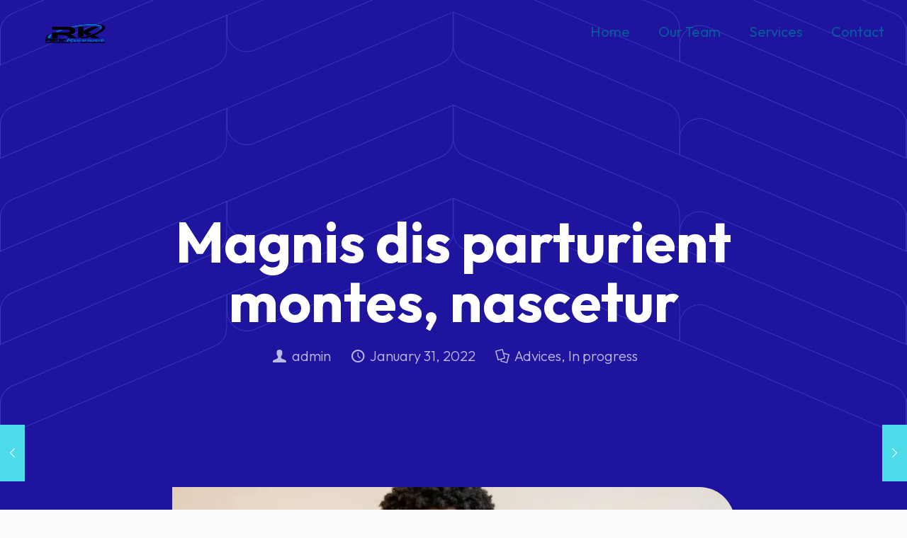

--- FILE ---
content_type: text/html; charset=UTF-8
request_url: https://reekonnect.com/advices/magnis-dis-parturient-montes-nascetur/
body_size: 24628
content:
<!DOCTYPE html>
<html lang="en" class="no-js " itemscope itemtype="https://schema.org/Article" >

<head>

<meta charset="UTF-8" />
<meta property="og:image" content="https://reekonnect.com/wp-content/uploads/2022/01/business5-post-pic4-7.webp"/>
<meta property="og:url" content="https://reekonnect.com/advices/magnis-dis-parturient-montes-nascetur/"/>
<meta property="og:type" content="article"/>
<meta property="og:title" content="Magnis dis parturient montes, nascetur"/>
<meta property="og:description" content="Etiam mattis orci nibh ipsum nunc ut et. Feugiat venenatis ligula dui sagittis non pretium cursus. Cursus luctus risus sagittis, volutpat. Etiam mattis orci nibh ipsum […]"/>
<link rel="alternate" hreflang="en" href="https://reekonnect.com/advices/magnis-dis-parturient-montes-nascetur/"/>
<title>Magnis dis parturient montes, nascetur &#8211; ReeKonnect, LLC</title>
<meta name='robots' content='max-image-preview:large' />
	<style>img:is([sizes="auto" i], [sizes^="auto," i]) { contain-intrinsic-size: 3000px 1500px }</style>
	<meta name="format-detection" content="telephone=no">
<meta name="viewport" content="width=device-width, initial-scale=1, maximum-scale=1" />
<meta name="theme-color" content="#ffffff" media="(prefers-color-scheme: light)">
<meta name="theme-color" content="#ffffff" media="(prefers-color-scheme: dark)">
<link rel='dns-prefetch' href='//fonts.googleapis.com' />
<link rel="alternate" type="application/rss+xml" title="ReeKonnect, LLC &raquo; Feed" href="https://reekonnect.com/feed/" />
<link rel="alternate" type="application/rss+xml" title="ReeKonnect, LLC &raquo; Comments Feed" href="https://reekonnect.com/comments/feed/" />
		<script type="text/javascript">
			var ajaxurl = 'https://reekonnect.com/wp-admin/admin-ajax.php';
		</script>
		<script type="text/javascript">
/* <![CDATA[ */
window._wpemojiSettings = {"baseUrl":"https:\/\/s.w.org\/images\/core\/emoji\/16.0.1\/72x72\/","ext":".png","svgUrl":"https:\/\/s.w.org\/images\/core\/emoji\/16.0.1\/svg\/","svgExt":".svg","source":{"concatemoji":"https:\/\/reekonnect.com\/wp-includes\/js\/wp-emoji-release.min.js?ver=6.8.3"}};
/*! This file is auto-generated */
!function(s,n){var o,i,e;function c(e){try{var t={supportTests:e,timestamp:(new Date).valueOf()};sessionStorage.setItem(o,JSON.stringify(t))}catch(e){}}function p(e,t,n){e.clearRect(0,0,e.canvas.width,e.canvas.height),e.fillText(t,0,0);var t=new Uint32Array(e.getImageData(0,0,e.canvas.width,e.canvas.height).data),a=(e.clearRect(0,0,e.canvas.width,e.canvas.height),e.fillText(n,0,0),new Uint32Array(e.getImageData(0,0,e.canvas.width,e.canvas.height).data));return t.every(function(e,t){return e===a[t]})}function u(e,t){e.clearRect(0,0,e.canvas.width,e.canvas.height),e.fillText(t,0,0);for(var n=e.getImageData(16,16,1,1),a=0;a<n.data.length;a++)if(0!==n.data[a])return!1;return!0}function f(e,t,n,a){switch(t){case"flag":return n(e,"\ud83c\udff3\ufe0f\u200d\u26a7\ufe0f","\ud83c\udff3\ufe0f\u200b\u26a7\ufe0f")?!1:!n(e,"\ud83c\udde8\ud83c\uddf6","\ud83c\udde8\u200b\ud83c\uddf6")&&!n(e,"\ud83c\udff4\udb40\udc67\udb40\udc62\udb40\udc65\udb40\udc6e\udb40\udc67\udb40\udc7f","\ud83c\udff4\u200b\udb40\udc67\u200b\udb40\udc62\u200b\udb40\udc65\u200b\udb40\udc6e\u200b\udb40\udc67\u200b\udb40\udc7f");case"emoji":return!a(e,"\ud83e\udedf")}return!1}function g(e,t,n,a){var r="undefined"!=typeof WorkerGlobalScope&&self instanceof WorkerGlobalScope?new OffscreenCanvas(300,150):s.createElement("canvas"),o=r.getContext("2d",{willReadFrequently:!0}),i=(o.textBaseline="top",o.font="600 32px Arial",{});return e.forEach(function(e){i[e]=t(o,e,n,a)}),i}function t(e){var t=s.createElement("script");t.src=e,t.defer=!0,s.head.appendChild(t)}"undefined"!=typeof Promise&&(o="wpEmojiSettingsSupports",i=["flag","emoji"],n.supports={everything:!0,everythingExceptFlag:!0},e=new Promise(function(e){s.addEventListener("DOMContentLoaded",e,{once:!0})}),new Promise(function(t){var n=function(){try{var e=JSON.parse(sessionStorage.getItem(o));if("object"==typeof e&&"number"==typeof e.timestamp&&(new Date).valueOf()<e.timestamp+604800&&"object"==typeof e.supportTests)return e.supportTests}catch(e){}return null}();if(!n){if("undefined"!=typeof Worker&&"undefined"!=typeof OffscreenCanvas&&"undefined"!=typeof URL&&URL.createObjectURL&&"undefined"!=typeof Blob)try{var e="postMessage("+g.toString()+"("+[JSON.stringify(i),f.toString(),p.toString(),u.toString()].join(",")+"));",a=new Blob([e],{type:"text/javascript"}),r=new Worker(URL.createObjectURL(a),{name:"wpTestEmojiSupports"});return void(r.onmessage=function(e){c(n=e.data),r.terminate(),t(n)})}catch(e){}c(n=g(i,f,p,u))}t(n)}).then(function(e){for(var t in e)n.supports[t]=e[t],n.supports.everything=n.supports.everything&&n.supports[t],"flag"!==t&&(n.supports.everythingExceptFlag=n.supports.everythingExceptFlag&&n.supports[t]);n.supports.everythingExceptFlag=n.supports.everythingExceptFlag&&!n.supports.flag,n.DOMReady=!1,n.readyCallback=function(){n.DOMReady=!0}}).then(function(){return e}).then(function(){var e;n.supports.everything||(n.readyCallback(),(e=n.source||{}).concatemoji?t(e.concatemoji):e.wpemoji&&e.twemoji&&(t(e.twemoji),t(e.wpemoji)))}))}((window,document),window._wpemojiSettings);
/* ]]> */
</script>
<style id='wp-emoji-styles-inline-css' type='text/css'>

	img.wp-smiley, img.emoji {
		display: inline !important;
		border: none !important;
		box-shadow: none !important;
		height: 1em !important;
		width: 1em !important;
		margin: 0 0.07em !important;
		vertical-align: -0.1em !important;
		background: none !important;
		padding: 0 !important;
	}
</style>
<link rel='stylesheet' id='wp-block-library-css' href='https://reekonnect.com/wp-includes/css/dist/block-library/style.min.css?ver=6.8.3' type='text/css' media='all' />
<style id='classic-theme-styles-inline-css' type='text/css'>
/*! This file is auto-generated */
.wp-block-button__link{color:#fff;background-color:#32373c;border-radius:9999px;box-shadow:none;text-decoration:none;padding:calc(.667em + 2px) calc(1.333em + 2px);font-size:1.125em}.wp-block-file__button{background:#32373c;color:#fff;text-decoration:none}
</style>
<style id='global-styles-inline-css' type='text/css'>
:root{--wp--preset--aspect-ratio--square: 1;--wp--preset--aspect-ratio--4-3: 4/3;--wp--preset--aspect-ratio--3-4: 3/4;--wp--preset--aspect-ratio--3-2: 3/2;--wp--preset--aspect-ratio--2-3: 2/3;--wp--preset--aspect-ratio--16-9: 16/9;--wp--preset--aspect-ratio--9-16: 9/16;--wp--preset--color--black: #000000;--wp--preset--color--cyan-bluish-gray: #abb8c3;--wp--preset--color--white: #ffffff;--wp--preset--color--pale-pink: #f78da7;--wp--preset--color--vivid-red: #cf2e2e;--wp--preset--color--luminous-vivid-orange: #ff6900;--wp--preset--color--luminous-vivid-amber: #fcb900;--wp--preset--color--light-green-cyan: #7bdcb5;--wp--preset--color--vivid-green-cyan: #00d084;--wp--preset--color--pale-cyan-blue: #8ed1fc;--wp--preset--color--vivid-cyan-blue: #0693e3;--wp--preset--color--vivid-purple: #9b51e0;--wp--preset--gradient--vivid-cyan-blue-to-vivid-purple: linear-gradient(135deg,rgba(6,147,227,1) 0%,rgb(155,81,224) 100%);--wp--preset--gradient--light-green-cyan-to-vivid-green-cyan: linear-gradient(135deg,rgb(122,220,180) 0%,rgb(0,208,130) 100%);--wp--preset--gradient--luminous-vivid-amber-to-luminous-vivid-orange: linear-gradient(135deg,rgba(252,185,0,1) 0%,rgba(255,105,0,1) 100%);--wp--preset--gradient--luminous-vivid-orange-to-vivid-red: linear-gradient(135deg,rgba(255,105,0,1) 0%,rgb(207,46,46) 100%);--wp--preset--gradient--very-light-gray-to-cyan-bluish-gray: linear-gradient(135deg,rgb(238,238,238) 0%,rgb(169,184,195) 100%);--wp--preset--gradient--cool-to-warm-spectrum: linear-gradient(135deg,rgb(74,234,220) 0%,rgb(151,120,209) 20%,rgb(207,42,186) 40%,rgb(238,44,130) 60%,rgb(251,105,98) 80%,rgb(254,248,76) 100%);--wp--preset--gradient--blush-light-purple: linear-gradient(135deg,rgb(255,206,236) 0%,rgb(152,150,240) 100%);--wp--preset--gradient--blush-bordeaux: linear-gradient(135deg,rgb(254,205,165) 0%,rgb(254,45,45) 50%,rgb(107,0,62) 100%);--wp--preset--gradient--luminous-dusk: linear-gradient(135deg,rgb(255,203,112) 0%,rgb(199,81,192) 50%,rgb(65,88,208) 100%);--wp--preset--gradient--pale-ocean: linear-gradient(135deg,rgb(255,245,203) 0%,rgb(182,227,212) 50%,rgb(51,167,181) 100%);--wp--preset--gradient--electric-grass: linear-gradient(135deg,rgb(202,248,128) 0%,rgb(113,206,126) 100%);--wp--preset--gradient--midnight: linear-gradient(135deg,rgb(2,3,129) 0%,rgb(40,116,252) 100%);--wp--preset--font-size--small: 13px;--wp--preset--font-size--medium: 20px;--wp--preset--font-size--large: 36px;--wp--preset--font-size--x-large: 42px;--wp--preset--spacing--20: 0.44rem;--wp--preset--spacing--30: 0.67rem;--wp--preset--spacing--40: 1rem;--wp--preset--spacing--50: 1.5rem;--wp--preset--spacing--60: 2.25rem;--wp--preset--spacing--70: 3.38rem;--wp--preset--spacing--80: 5.06rem;--wp--preset--shadow--natural: 6px 6px 9px rgba(0, 0, 0, 0.2);--wp--preset--shadow--deep: 12px 12px 50px rgba(0, 0, 0, 0.4);--wp--preset--shadow--sharp: 6px 6px 0px rgba(0, 0, 0, 0.2);--wp--preset--shadow--outlined: 6px 6px 0px -3px rgba(255, 255, 255, 1), 6px 6px rgba(0, 0, 0, 1);--wp--preset--shadow--crisp: 6px 6px 0px rgba(0, 0, 0, 1);}:where(.is-layout-flex){gap: 0.5em;}:where(.is-layout-grid){gap: 0.5em;}body .is-layout-flex{display: flex;}.is-layout-flex{flex-wrap: wrap;align-items: center;}.is-layout-flex > :is(*, div){margin: 0;}body .is-layout-grid{display: grid;}.is-layout-grid > :is(*, div){margin: 0;}:where(.wp-block-columns.is-layout-flex){gap: 2em;}:where(.wp-block-columns.is-layout-grid){gap: 2em;}:where(.wp-block-post-template.is-layout-flex){gap: 1.25em;}:where(.wp-block-post-template.is-layout-grid){gap: 1.25em;}.has-black-color{color: var(--wp--preset--color--black) !important;}.has-cyan-bluish-gray-color{color: var(--wp--preset--color--cyan-bluish-gray) !important;}.has-white-color{color: var(--wp--preset--color--white) !important;}.has-pale-pink-color{color: var(--wp--preset--color--pale-pink) !important;}.has-vivid-red-color{color: var(--wp--preset--color--vivid-red) !important;}.has-luminous-vivid-orange-color{color: var(--wp--preset--color--luminous-vivid-orange) !important;}.has-luminous-vivid-amber-color{color: var(--wp--preset--color--luminous-vivid-amber) !important;}.has-light-green-cyan-color{color: var(--wp--preset--color--light-green-cyan) !important;}.has-vivid-green-cyan-color{color: var(--wp--preset--color--vivid-green-cyan) !important;}.has-pale-cyan-blue-color{color: var(--wp--preset--color--pale-cyan-blue) !important;}.has-vivid-cyan-blue-color{color: var(--wp--preset--color--vivid-cyan-blue) !important;}.has-vivid-purple-color{color: var(--wp--preset--color--vivid-purple) !important;}.has-black-background-color{background-color: var(--wp--preset--color--black) !important;}.has-cyan-bluish-gray-background-color{background-color: var(--wp--preset--color--cyan-bluish-gray) !important;}.has-white-background-color{background-color: var(--wp--preset--color--white) !important;}.has-pale-pink-background-color{background-color: var(--wp--preset--color--pale-pink) !important;}.has-vivid-red-background-color{background-color: var(--wp--preset--color--vivid-red) !important;}.has-luminous-vivid-orange-background-color{background-color: var(--wp--preset--color--luminous-vivid-orange) !important;}.has-luminous-vivid-amber-background-color{background-color: var(--wp--preset--color--luminous-vivid-amber) !important;}.has-light-green-cyan-background-color{background-color: var(--wp--preset--color--light-green-cyan) !important;}.has-vivid-green-cyan-background-color{background-color: var(--wp--preset--color--vivid-green-cyan) !important;}.has-pale-cyan-blue-background-color{background-color: var(--wp--preset--color--pale-cyan-blue) !important;}.has-vivid-cyan-blue-background-color{background-color: var(--wp--preset--color--vivid-cyan-blue) !important;}.has-vivid-purple-background-color{background-color: var(--wp--preset--color--vivid-purple) !important;}.has-black-border-color{border-color: var(--wp--preset--color--black) !important;}.has-cyan-bluish-gray-border-color{border-color: var(--wp--preset--color--cyan-bluish-gray) !important;}.has-white-border-color{border-color: var(--wp--preset--color--white) !important;}.has-pale-pink-border-color{border-color: var(--wp--preset--color--pale-pink) !important;}.has-vivid-red-border-color{border-color: var(--wp--preset--color--vivid-red) !important;}.has-luminous-vivid-orange-border-color{border-color: var(--wp--preset--color--luminous-vivid-orange) !important;}.has-luminous-vivid-amber-border-color{border-color: var(--wp--preset--color--luminous-vivid-amber) !important;}.has-light-green-cyan-border-color{border-color: var(--wp--preset--color--light-green-cyan) !important;}.has-vivid-green-cyan-border-color{border-color: var(--wp--preset--color--vivid-green-cyan) !important;}.has-pale-cyan-blue-border-color{border-color: var(--wp--preset--color--pale-cyan-blue) !important;}.has-vivid-cyan-blue-border-color{border-color: var(--wp--preset--color--vivid-cyan-blue) !important;}.has-vivid-purple-border-color{border-color: var(--wp--preset--color--vivid-purple) !important;}.has-vivid-cyan-blue-to-vivid-purple-gradient-background{background: var(--wp--preset--gradient--vivid-cyan-blue-to-vivid-purple) !important;}.has-light-green-cyan-to-vivid-green-cyan-gradient-background{background: var(--wp--preset--gradient--light-green-cyan-to-vivid-green-cyan) !important;}.has-luminous-vivid-amber-to-luminous-vivid-orange-gradient-background{background: var(--wp--preset--gradient--luminous-vivid-amber-to-luminous-vivid-orange) !important;}.has-luminous-vivid-orange-to-vivid-red-gradient-background{background: var(--wp--preset--gradient--luminous-vivid-orange-to-vivid-red) !important;}.has-very-light-gray-to-cyan-bluish-gray-gradient-background{background: var(--wp--preset--gradient--very-light-gray-to-cyan-bluish-gray) !important;}.has-cool-to-warm-spectrum-gradient-background{background: var(--wp--preset--gradient--cool-to-warm-spectrum) !important;}.has-blush-light-purple-gradient-background{background: var(--wp--preset--gradient--blush-light-purple) !important;}.has-blush-bordeaux-gradient-background{background: var(--wp--preset--gradient--blush-bordeaux) !important;}.has-luminous-dusk-gradient-background{background: var(--wp--preset--gradient--luminous-dusk) !important;}.has-pale-ocean-gradient-background{background: var(--wp--preset--gradient--pale-ocean) !important;}.has-electric-grass-gradient-background{background: var(--wp--preset--gradient--electric-grass) !important;}.has-midnight-gradient-background{background: var(--wp--preset--gradient--midnight) !important;}.has-small-font-size{font-size: var(--wp--preset--font-size--small) !important;}.has-medium-font-size{font-size: var(--wp--preset--font-size--medium) !important;}.has-large-font-size{font-size: var(--wp--preset--font-size--large) !important;}.has-x-large-font-size{font-size: var(--wp--preset--font-size--x-large) !important;}
:where(.wp-block-post-template.is-layout-flex){gap: 1.25em;}:where(.wp-block-post-template.is-layout-grid){gap: 1.25em;}
:where(.wp-block-columns.is-layout-flex){gap: 2em;}:where(.wp-block-columns.is-layout-grid){gap: 2em;}
:root :where(.wp-block-pullquote){font-size: 1.5em;line-height: 1.6;}
</style>
<link rel='stylesheet' id='wp-blog-designer-fontawesome-stylesheets-css' href='https://reekonnect.com/wp-content/plugins/blog-designer//admin/css/fontawesome-all.min.css?ver=1.0' type='text/css' media='all' />
<link rel='stylesheet' id='wp-blog-designer-css-stylesheets-css' href='https://reekonnect.com/wp-content/plugins/blog-designer/public/css/designer_css.css?ver=1.0' type='text/css' media='all' />
<link rel='stylesheet' id='contact-form-7-css' href='https://reekonnect.com/wp-content/plugins/contact-form-7/includes/css/styles.css?ver=5.7.7' type='text/css' media='all' />
<link rel='stylesheet' id='dashicons-css' href='https://reekonnect.com/wp-includes/css/dashicons.min.css?ver=6.8.3' type='text/css' media='all' />
<link rel='stylesheet' id='mfn-be-css' href='https://reekonnect.com/wp-content/themes/betheme/css/be.css?ver=26.4.0.8' type='text/css' media='all' />
<link rel='stylesheet' id='mfn-animations-css' href='https://reekonnect.com/wp-content/themes/betheme/assets/animations/animations.min.css?ver=26.4.0.8' type='text/css' media='all' />
<link rel='stylesheet' id='mfn-font-awesome-css' href='https://reekonnect.com/wp-content/themes/betheme/fonts/fontawesome/fontawesome.css?ver=26.4.0.8' type='text/css' media='all' />
<link rel='stylesheet' id='mfn-jplayer-css' href='https://reekonnect.com/wp-content/themes/betheme/assets/jplayer/css/jplayer.blue.monday.min.css?ver=26.4.0.8' type='text/css' media='all' />
<link rel='stylesheet' id='mfn-responsive-css' href='https://reekonnect.com/wp-content/themes/betheme/css/responsive.css?ver=26.4.0.8' type='text/css' media='all' />
<link rel='stylesheet' id='mfn-fonts-css' href='https://fonts.googleapis.com/css?family=Outfit%3A1%2C300%2C400%2C400italic%2C500%2C600%2C700%2C700italic&#038;display=swap&#038;ver=6.8.3' type='text/css' media='all' />
<link rel='stylesheet' id='mfn-font-button-css' href='https://fonts.googleapis.com/css?family=Outfit%3A400%2C400&#038;display=swap&#038;ver=6.8.3' type='text/css' media='all' />
<link rel='stylesheet' id='elementor-icons-css' href='https://reekonnect.com/wp-content/plugins/elementor/assets/lib/eicons/css/elementor-icons.min.css?ver=5.20.0' type='text/css' media='all' />
<link rel='stylesheet' id='elementor-frontend-css' href='https://reekonnect.com/wp-content/plugins/elementor/assets/css/frontend-lite.min.css?ver=3.14.1' type='text/css' media='all' />
<link rel='stylesheet' id='swiper-css' href='https://reekonnect.com/wp-content/plugins/elementor/assets/lib/swiper/css/swiper.min.css?ver=5.3.6' type='text/css' media='all' />
<link rel='stylesheet' id='elementor-post-269-css' href='https://reekonnect.com/wp-content/uploads/elementor/css/post-269.css?ver=1688872074' type='text/css' media='all' />
<link rel='stylesheet' id='font-awesome-5-all-css' href='https://reekonnect.com/wp-content/plugins/elementor/assets/lib/font-awesome/css/all.min.css?ver=3.14.1' type='text/css' media='all' />
<link rel='stylesheet' id='font-awesome-4-shim-css' href='https://reekonnect.com/wp-content/plugins/elementor/assets/lib/font-awesome/css/v4-shims.min.css?ver=3.14.1' type='text/css' media='all' />
<link rel='stylesheet' id='elementor-post-158-css' href='https://reekonnect.com/wp-content/uploads/elementor/css/post-158.css?ver=1688971007' type='text/css' media='all' />
<style id='mfn-dynamic-inline-css' type='text/css'>
body:not(.template-slider) #Header_wrapper{background-image:url(https://themes.muffingroup.com/be/business5_el/wp-content/uploads/2022/02/business5-section-bg3.svg);background-repeat:no-repeat;background-position:left top}
html{background-color:#FCFCFC}#Wrapper,#Content,.mfn-popup .mfn-popup-content,.mfn-off-canvas-sidebar .mfn-off-canvas-content-wrapper,.mfn-cart-holder,.mfn-header-login,#Top_bar .search_wrapper,#Top_bar .top_bar_right .mfn-live-search-box,.column_livesearch .mfn-live-search-wrapper,.column_livesearch .mfn-live-search-box{background-color:#FCFCFC}body:not(.template-slider) #Header{min-height:0px}body.header-below:not(.template-slider) #Header{padding-top:0px}#Footer .widgets_wrapper{padding:70px 0 0}body,button,span.date_label,.timeline_items li h3 span,input[type="submit"],input[type="reset"],input[type="button"],input[type="date"],input[type="text"],input[type="password"],input[type="tel"],input[type="email"],textarea,select,.offer_li .title h3,.mfn-menu-item-megamenu{font-family:"Outfit",-apple-system,BlinkMacSystemFont,"Segoe UI",Roboto,Oxygen-Sans,Ubuntu,Cantarell,"Helvetica Neue",sans-serif}#menu > ul > li > a,a.action_button,#overlay-menu ul li a{font-family:"Outfit",-apple-system,BlinkMacSystemFont,"Segoe UI",Roboto,Oxygen-Sans,Ubuntu,Cantarell,"Helvetica Neue",sans-serif}#Subheader .title{font-family:"Outfit",-apple-system,BlinkMacSystemFont,"Segoe UI",Roboto,Oxygen-Sans,Ubuntu,Cantarell,"Helvetica Neue",sans-serif}h1,h2,h3,h4,.text-logo #logo{font-family:"Outfit",-apple-system,BlinkMacSystemFont,"Segoe UI",Roboto,Oxygen-Sans,Ubuntu,Cantarell,"Helvetica Neue",sans-serif}h5,h6{font-family:"Outfit",-apple-system,BlinkMacSystemFont,"Segoe UI",Roboto,Oxygen-Sans,Ubuntu,Cantarell,"Helvetica Neue",sans-serif}blockquote{font-family:"Outfit",-apple-system,BlinkMacSystemFont,"Segoe UI",Roboto,Oxygen-Sans,Ubuntu,Cantarell,"Helvetica Neue",sans-serif}.chart_box .chart .num,.counter .desc_wrapper .number-wrapper,.how_it_works .image .number,.pricing-box .plan-header .price,.quick_fact .number-wrapper,.woocommerce .product div.entry-summary .price{font-family:"Outfit",-apple-system,BlinkMacSystemFont,"Segoe UI",Roboto,Oxygen-Sans,Ubuntu,Cantarell,"Helvetica Neue",sans-serif}body,.mfn-menu-item-megamenu{font-size:20px;line-height:30px;font-weight:300;letter-spacing:0px}.big{font-size:22px;line-height:35px;font-weight:700;letter-spacing:0px}#menu > ul > li > a,a.action_button,#overlay-menu ul li a{font-size:20px;font-weight:400;letter-spacing:0px}#overlay-menu ul li a{line-height:30px}#Subheader .title{font-size:50px;line-height:60px;font-weight:400;letter-spacing:0px}h1,.text-logo #logo{font-size:160px;line-height:164px;font-weight:700;letter-spacing:0px}h2{font-size:80px;line-height:84px;font-weight:700;letter-spacing:0px}h3,.woocommerce ul.products li.product h3,.woocommerce #customer_login h2{font-size:55px;line-height:60px;font-weight:700;letter-spacing:0px}h4,.woocommerce .woocommerce-order-details__title,.woocommerce .wc-bacs-bank-details-heading,.woocommerce .woocommerce-customer-details h2{font-size:40px;line-height:48px;font-weight:700;letter-spacing:0px}h5{font-size:28px;line-height:38px;font-weight:700;letter-spacing:0px}h6{font-size:22px;line-height:26px;font-weight:400;letter-spacing:0px}#Intro .intro-title{font-size:80px;line-height:84px;font-weight:700;letter-spacing:0px}@media only screen and (min-width:768px) and (max-width:959px){body,.mfn-menu-item-megamenu{font-size:21px;line-height:30px;font-weight:300;letter-spacing:0px}.big{font-size:22px;line-height:35px;font-weight:700;letter-spacing:0px}#menu > ul > li > a,a.action_button,#overlay-menu ul li a{font-size:22px;font-weight:400;letter-spacing:0px}#overlay-menu ul li a{line-height:33px}#Subheader .title{font-size:90px;line-height:94px;font-weight:400;letter-spacing:0px}h1,.text-logo #logo{font-size:90px;line-height:94px;font-weight:700;letter-spacing:0px}h2{font-size:60px;line-height:66px;font-weight:700;letter-spacing:0px}h3,.woocommerce ul.products li.product h3,.woocommerce #customer_login h2{font-size:48px;line-height:55px;font-weight:700;letter-spacing:0px}h4,.woocommerce .woocommerce-order-details__title,.woocommerce .wc-bacs-bank-details-heading,.woocommerce .woocommerce-customer-details h2{font-size:30px;line-height:38px;font-weight:700;letter-spacing:0px}h5{font-size:25px;line-height:32px;font-weight:700;letter-spacing:0px}h6{font-size:22px;line-height:26px;font-weight:400;letter-spacing:0px}#Intro .intro-title{font-size:60px;line-height:66px;font-weight:700;letter-spacing:0px}blockquote{font-size:15px}.chart_box .chart .num{font-size:45px;line-height:45px}.counter .desc_wrapper .number-wrapper{font-size:45px;line-height:45px}.counter .desc_wrapper .title{font-size:14px;line-height:18px}.faq .question .title{font-size:14px}.fancy_heading .title{font-size:38px;line-height:38px}.offer .offer_li .desc_wrapper .title h3{font-size:32px;line-height:32px}.offer_thumb_ul li.offer_thumb_li .desc_wrapper .title h3{font-size:32px;line-height:32px}.pricing-box .plan-header h2{font-size:27px;line-height:27px}.pricing-box .plan-header .price > span{font-size:40px;line-height:40px}.pricing-box .plan-header .price sup.currency{font-size:18px;line-height:18px}.pricing-box .plan-header .price sup.period{font-size:14px;line-height:14px}.quick_fact .number-wrapper{font-size:80px;line-height:80px}.trailer_box .desc h2{font-size:27px;line-height:27px}.widget > h3{font-size:17px;line-height:20px}}@media only screen and (min-width:480px) and (max-width:767px){body,.mfn-menu-item-megamenu{font-size:18px;line-height:28px;font-weight:300;letter-spacing:0px}.big{font-size:22px;line-height:35px;font-weight:700;letter-spacing:0px}#menu > ul > li > a,a.action_button,#overlay-menu ul li a{font-size:22px;font-weight:400;letter-spacing:0px}#overlay-menu ul li a{line-height:33px}#Subheader .title{font-size:60px;line-height:65px;font-weight:400;letter-spacing:0px}h1,.text-logo #logo{font-size:60px;line-height:65px;font-weight:700;letter-spacing:0px}h2{font-size:42px;line-height:46px;font-weight:700;letter-spacing:0px}h3,.woocommerce ul.products li.product h3,.woocommerce #customer_login h2{font-size:36px;line-height:42px;font-weight:700;letter-spacing:0px}h4,.woocommerce .woocommerce-order-details__title,.woocommerce .wc-bacs-bank-details-heading,.woocommerce .woocommerce-customer-details h2{font-size:28px;line-height:36px;font-weight:700;letter-spacing:0px}h5{font-size:24px;line-height:34px;font-weight:700;letter-spacing:0px}h6{font-size:18px;line-height:28px;font-weight:400;letter-spacing:0px}#Intro .intro-title{font-size:42px;line-height:46px;font-weight:700;letter-spacing:0px}blockquote{font-size:14px}.chart_box .chart .num{font-size:40px;line-height:40px}.counter .desc_wrapper .number-wrapper{font-size:40px;line-height:40px}.counter .desc_wrapper .title{font-size:13px;line-height:16px}.faq .question .title{font-size:13px}.fancy_heading .title{font-size:34px;line-height:34px}.offer .offer_li .desc_wrapper .title h3{font-size:28px;line-height:28px}.offer_thumb_ul li.offer_thumb_li .desc_wrapper .title h3{font-size:28px;line-height:28px}.pricing-box .plan-header h2{font-size:24px;line-height:24px}.pricing-box .plan-header .price > span{font-size:34px;line-height:34px}.pricing-box .plan-header .price sup.currency{font-size:16px;line-height:16px}.pricing-box .plan-header .price sup.period{font-size:13px;line-height:13px}.quick_fact .number-wrapper{font-size:70px;line-height:70px}.trailer_box .desc h2{font-size:24px;line-height:24px}.widget > h3{font-size:16px;line-height:19px}}@media only screen and (max-width:479px){body,.mfn-menu-item-megamenu{font-size:18px;line-height:28px;font-weight:300;letter-spacing:0px}.big{font-size:22px;line-height:35px;font-weight:700;letter-spacing:0px}#menu > ul > li > a,a.action_button,#overlay-menu ul li a{font-size:22px;font-weight:400;letter-spacing:0px}#overlay-menu ul li a{line-height:33px}#Subheader .title{font-size:60px;line-height:65px;font-weight:400;letter-spacing:0px}h1,.text-logo #logo{font-size:60px;line-height:65px;font-weight:700;letter-spacing:0px}h2{font-size:42px;line-height:46px;font-weight:700;letter-spacing:0px}h3,.woocommerce ul.products li.product h3,.woocommerce #customer_login h2{font-size:36px;line-height:42px;font-weight:700;letter-spacing:0px}h4,.woocommerce .woocommerce-order-details__title,.woocommerce .wc-bacs-bank-details-heading,.woocommerce .woocommerce-customer-details h2{font-size:28px;line-height:36px;font-weight:700;letter-spacing:0px}h5{font-size:24px;line-height:34px;font-weight:700;letter-spacing:0px}h6{font-size:18px;line-height:28px;font-weight:400;letter-spacing:0px}#Intro .intro-title{font-size:42px;line-height:46px;font-weight:700;letter-spacing:0px}blockquote{font-size:13px}.chart_box .chart .num{font-size:35px;line-height:35px}.counter .desc_wrapper .number-wrapper{font-size:35px;line-height:35px}.counter .desc_wrapper .title{font-size:13px;line-height:26px}.faq .question .title{font-size:13px}.fancy_heading .title{font-size:30px;line-height:30px}.offer .offer_li .desc_wrapper .title h3{font-size:26px;line-height:26px}.offer_thumb_ul li.offer_thumb_li .desc_wrapper .title h3{font-size:26px;line-height:26px}.pricing-box .plan-header h2{font-size:21px;line-height:21px}.pricing-box .plan-header .price > span{font-size:32px;line-height:32px}.pricing-box .plan-header .price sup.currency{font-size:14px;line-height:14px}.pricing-box .plan-header .price sup.period{font-size:13px;line-height:13px}.quick_fact .number-wrapper{font-size:60px;line-height:60px}.trailer_box .desc h2{font-size:21px;line-height:21px}.widget > h3{font-size:15px;line-height:18px}}.with_aside .sidebar.columns{width:23%}.with_aside .sections_group{width:77%}.aside_both .sidebar.columns{width:18%}.aside_both .sidebar.sidebar-1{margin-left:-82%}.aside_both .sections_group{width:64%;margin-left:18%}@media only screen and (min-width:1240px){#Wrapper,.with_aside .content_wrapper{max-width:1700px}.section_wrapper,.container{max-width:1680px}.layout-boxed.header-boxed #Top_bar.is-sticky{max-width:1700px}}@media only screen and (max-width:767px){.section_wrapper,.container,.four.columns .widget-area{max-width:550px !important}}  .button-default .button,.button-flat .button,.button-round .button{background-color:#f7f7f7;color:#747474}.button-stroke .button{border-color:#f7f7f7;color:#747474}.button-stroke .button:hover{background-color:#f7f7f7;color:#fff}.button-default .button_theme,.button-default button,.button-default input[type="button"],.button-default input[type="reset"],.button-default input[type="submit"],.button-flat .button_theme,.button-flat button,.button-flat input[type="button"],.button-flat input[type="reset"],.button-flat input[type="submit"],.button-round .button_theme,.button-round button,.button-round input[type="button"],.button-round input[type="reset"],.button-round input[type="submit"],.woocommerce #respond input#submit,.woocommerce a.button:not(.default),.woocommerce button.button,.woocommerce input.button,.woocommerce #respond input#submit:hover,.woocommerce a.button:hover,.woocommerce button.button:hover,.woocommerce input.button:hover{color:#ffffff}.button-default #respond input#submit.alt.disabled,.button-default #respond input#submit.alt.disabled:hover,.button-default #respond input#submit.alt:disabled,.button-default #respond input#submit.alt:disabled:hover,.button-default #respond input#submit.alt:disabled[disabled],.button-default #respond input#submit.alt:disabled[disabled]:hover,.button-default a.button.alt.disabled,.button-default a.button.alt.disabled:hover,.button-default a.button.alt:disabled,.button-default a.button.alt:disabled:hover,.button-default a.button.alt:disabled[disabled],.button-default a.button.alt:disabled[disabled]:hover,.button-default button.button.alt.disabled,.button-default button.button.alt.disabled:hover,.button-default button.button.alt:disabled,.button-default button.button.alt:disabled:hover,.button-default button.button.alt:disabled[disabled],.button-default button.button.alt:disabled[disabled]:hover,.button-default input.button.alt.disabled,.button-default input.button.alt.disabled:hover,.button-default input.button.alt:disabled,.button-default input.button.alt:disabled:hover,.button-default input.button.alt:disabled[disabled],.button-default input.button.alt:disabled[disabled]:hover,.button-default #respond input#submit.alt,.button-default a.button.alt,.button-default button.button.alt,.button-default input.button.alt,.button-default #respond input#submit.alt:hover,.button-default a.button.alt:hover,.button-default button.button.alt:hover,.button-default input.button.alt:hover,.button-flat #respond input#submit.alt.disabled,.button-flat #respond input#submit.alt.disabled:hover,.button-flat #respond input#submit.alt:disabled,.button-flat #respond input#submit.alt:disabled:hover,.button-flat #respond input#submit.alt:disabled[disabled],.button-flat #respond input#submit.alt:disabled[disabled]:hover,.button-flat a.button.alt.disabled,.button-flat a.button.alt.disabled:hover,.button-flat a.button.alt:disabled,.button-flat a.button.alt:disabled:hover,.button-flat a.button.alt:disabled[disabled],.button-flat a.button.alt:disabled[disabled]:hover,.button-flat button.button.alt.disabled,.button-flat button.button.alt.disabled:hover,.button-flat button.button.alt:disabled,.button-flat button.button.alt:disabled:hover,.button-flat button.button.alt:disabled[disabled],.button-flat button.button.alt:disabled[disabled]:hover,.button-flat input.button.alt.disabled,.button-flat input.button.alt.disabled:hover,.button-flat input.button.alt:disabled,.button-flat input.button.alt:disabled:hover,.button-flat input.button.alt:disabled[disabled],.button-flat input.button.alt:disabled[disabled]:hover,.button-flat #respond input#submit.alt,.button-flat a.button.alt,.button-flat button.button.alt,.button-flat input.button.alt,.button-flat #respond input#submit.alt:hover,.button-flat a.button.alt:hover,.button-flat button.button.alt:hover,.button-flat input.button.alt:hover,.button-round #respond input#submit.alt.disabled,.button-round #respond input#submit.alt.disabled:hover,.button-round #respond input#submit.alt:disabled,.button-round #respond input#submit.alt:disabled:hover,.button-round #respond input#submit.alt:disabled[disabled],.button-round #respond input#submit.alt:disabled[disabled]:hover,.button-round a.button.alt.disabled,.button-round a.button.alt.disabled:hover,.button-round a.button.alt:disabled,.button-round a.button.alt:disabled:hover,.button-round a.button.alt:disabled[disabled],.button-round a.button.alt:disabled[disabled]:hover,.button-round button.button.alt.disabled,.button-round button.button.alt.disabled:hover,.button-round button.button.alt:disabled,.button-round button.button.alt:disabled:hover,.button-round button.button.alt:disabled[disabled],.button-round button.button.alt:disabled[disabled]:hover,.button-round input.button.alt.disabled,.button-round input.button.alt.disabled:hover,.button-round input.button.alt:disabled,.button-round input.button.alt:disabled:hover,.button-round input.button.alt:disabled[disabled],.button-round input.button.alt:disabled[disabled]:hover,.button-round #respond input#submit.alt,.button-round a.button.alt,.button-round button.button.alt,.button-round input.button.alt,.button-round #respond input#submit.alt:hover,.button-round a.button.alt:hover,.button-round button.button.alt:hover,.button-round input.button.alt:hover{background-color:#4edceb;color:#ffffff}.button-stroke.woocommerce a.button:not(.default),.button-stroke .woocommerce a.button:not(.default),.button-stroke #respond input#submit.alt.disabled,.button-stroke #respond input#submit.alt.disabled:hover,.button-stroke #respond input#submit.alt:disabled,.button-stroke #respond input#submit.alt:disabled:hover,.button-stroke #respond input#submit.alt:disabled[disabled],.button-stroke #respond input#submit.alt:disabled[disabled]:hover,.button-stroke a.button.alt.disabled,.button-stroke a.button.alt.disabled:hover,.button-stroke a.button.alt:disabled,.button-stroke a.button.alt:disabled:hover,.button-stroke a.button.alt:disabled[disabled],.button-stroke a.button.alt:disabled[disabled]:hover,.button-stroke button.button.alt.disabled,.button-stroke button.button.alt.disabled:hover,.button-stroke button.button.alt:disabled,.button-stroke button.button.alt:disabled:hover,.button-stroke button.button.alt:disabled[disabled],.button-stroke button.button.alt:disabled[disabled]:hover,.button-stroke input.button.alt.disabled,.button-stroke input.button.alt.disabled:hover,.button-stroke input.button.alt:disabled,.button-stroke input.button.alt:disabled:hover,.button-stroke input.button.alt:disabled[disabled],.button-stroke input.button.alt:disabled[disabled]:hover,.button-stroke #respond input#submit.alt,.button-stroke a.button.alt,.button-stroke button.button.alt,.button-stroke input.button.alt{border-color:#4edceb;background:none;color:#4edceb}.button-stroke.woocommerce a.button:not(.default):hover,.button-stroke .woocommerce a.button:not(.default):hover,.button-stroke #respond input#submit.alt:hover,.button-stroke a.button.alt:hover,.button-stroke button.button.alt:hover,.button-stroke input.button.alt:hover,.button-stroke a.action_button:hover{background-color:#4edceb;color:#ffffff}.action_button,.action_button:hover{background-color:#0089f7;color:#ffffff}.button-stroke a.action_button{border-color:#0089f7}.footer_button{color:#ffffff!important;background-color:transparent;box-shadow:none!important}.footer_button:after{display:none!important}.button-custom.woocommerce .button,.button-custom .button,.button-custom .action_button,.button-custom .footer_button,.button-custom button,.button-custom button.button,.button-custom input[type="button"],.button-custom input[type="reset"],.button-custom input[type="submit"],.button-custom .woocommerce #respond input#submit,.button-custom .woocommerce a.button,.button-custom .woocommerce button.button,.button-custom .woocommerce input.button{font-family:Outfit;font-size:20px;line-height:20px;font-weight:400;letter-spacing:0px;padding:20px 30px 20px 30px;border-width:2px;border-radius:48px}body.button-custom .button{color:#1e149d;background-color:#4edceb;border-color:#4edceb}body.button-custom .button:hover{color:#1e149d;background-color:rgba(30,20,157,0);border-color:#4edceb}.button-custom .button_theme,body.button-custom .button_theme,.button-custom button,.button-custom input[type="button"],.button-custom input[type="reset"],.button-custom input[type="submit"],.button-custom .woocommerce #respond input#submit,body.button-custom.woocommerce a.button:not(.default),.button-custom .woocommerce button.button,.button-custom .woocommerce input.button{color:#4edceb;background-color:rgba(0,149,235,0);border-color:#6068db}.button-custom .button_theme:hover,body.button-custom .button_theme:hover,.button-custom button:hover,.button-custom input[type="button"]:hover,.button-custom input[type="reset"]:hover,.button-custom input[type="submit"]:hover,.button-custom .woocommerce #respond input#submit:hover,body.button-custom.woocommerce a.button:not(.default):hover,.button-custom .woocommerce button.button:hover,.button-custom .woocommerce input.button:hover{color:#4edceb;background-color:rgba(0,149,235,0);border-color:#4edceb}body.button-custom .action_button{color:#ffffff;background-color:rgba(219,221,223,0);border-color:#6b9bdd}body.button-custom .action_button:hover{color:#ffffff;background-color:rgba(219,221,223,0);border-color:#ffffff}.button-custom #respond input#submit.alt.disabled,.button-custom #respond input#submit.alt.disabled:hover,.button-custom #respond input#submit.alt:disabled,.button-custom #respond input#submit.alt:disabled:hover,.button-custom #respond input#submit.alt:disabled[disabled],.button-custom #respond input#submit.alt:disabled[disabled]:hover,.button-custom a.button.alt.disabled,.button-custom a.button.alt.disabled:hover,.button-custom a.button.alt:disabled,.button-custom a.button.alt:disabled:hover,.button-custom a.button.alt:disabled[disabled],.button-custom a.button.alt:disabled[disabled]:hover,.button-custom button.button.alt.disabled,.button-custom button.button.alt.disabled:hover,.button-custom button.button.alt:disabled,.button-custom button.button.alt:disabled:hover,.button-custom button.button.alt:disabled[disabled],.button-custom button.button.alt:disabled[disabled]:hover,.button-custom input.button.alt.disabled,.button-custom input.button.alt.disabled:hover,.button-custom input.button.alt:disabled,.button-custom input.button.alt:disabled:hover,.button-custom input.button.alt:disabled[disabled],.button-custom input.button.alt:disabled[disabled]:hover,.button-custom #respond input#submit.alt,.button-custom a.button.alt,.button-custom button.button.alt,.button-custom input.button.alt{line-height:20px;padding:20px 30px 20px 30px;color:#4edceb;background-color:rgba(0,149,235,0);font-family:Outfit;font-size:20px;font-weight:400;letter-spacing:0px;border-width:2px;border-radius:48px}.button-custom #respond input#submit.alt:hover,.button-custom a.button.alt:hover,.button-custom button.button.alt:hover,.button-custom input.button.alt:hover,.button-custom a.action_button:hover{color:#4edceb;background-color:rgba(0,149,235,0)}#Top_bar #logo,.header-fixed #Top_bar #logo,.header-plain #Top_bar #logo,.header-transparent #Top_bar #logo{height:60px;line-height:60px;padding:15px 0}.logo-overflow #Top_bar:not(.is-sticky) .logo{height:90px}#Top_bar .menu > li > a{padding:15px 0}.menu-highlight:not(.header-creative) #Top_bar .menu > li > a{margin:20px 0}.header-plain:not(.menu-highlight) #Top_bar .menu > li > a span:not(.description){line-height:90px}.header-fixed #Top_bar .menu > li > a{padding:30px 0}@media only screen and (max-width:767px){.mobile-header-mini #Top_bar #logo{height:50px!important;line-height:50px!important;margin:5px 0}}#Top_bar #logo img.svg{width:150px}.image_frame,.wp-caption{border-width:0px}.alert{border-radius:0px}#Top_bar .top_bar_right .top-bar-right-input input{width:200px}.mfn-live-search-box .mfn-live-search-list{max-height:300px}input[type="date"],input[type="email"],input[type="number"],input[type="password"],input[type="search"],input[type="tel"],input[type="text"],input[type="url"],select,textarea,.woocommerce .quantity input.qty{border-width:0 0 1px 0;box-shadow:unset;resize:none}.select2-container--default .select2-selection--single,.select2-dropdown,.select2-container--default.select2-container--open .select2-selection--single{border-width:0 0 1px 0}#Side_slide{right:-250px;width:250px}#Side_slide.left{left:-250px}.blog-teaser li .desc-wrapper .desc{background-position-y:-1px}@media only screen and ( max-width:767px ){body:not(.template-slider) #Header{min-height:65px}#Subheader{padding:300px}}@media only screen and (min-width:1240px){body:not(.header-simple) #Top_bar #menu{display:block!important}.tr-menu #Top_bar #menu{background:none!important}#Top_bar .menu > li > ul.mfn-megamenu > li{float:left}#Top_bar .menu > li > ul.mfn-megamenu > li.mfn-megamenu-cols-1{width:100%}#Top_bar .menu > li > ul.mfn-megamenu > li.mfn-megamenu-cols-2{width:50%}#Top_bar .menu > li > ul.mfn-megamenu > li.mfn-megamenu-cols-3{width:33.33%}#Top_bar .menu > li > ul.mfn-megamenu > li.mfn-megamenu-cols-4{width:25%}#Top_bar .menu > li > ul.mfn-megamenu > li.mfn-megamenu-cols-5{width:20%}#Top_bar .menu > li > ul.mfn-megamenu > li.mfn-megamenu-cols-6{width:16.66%}#Top_bar .menu > li > ul.mfn-megamenu > li > ul{display:block!important;position:inherit;left:auto;top:auto;border-width:0 1px 0 0}#Top_bar .menu > li > ul.mfn-megamenu > li:last-child > ul{border:0}#Top_bar .menu > li > ul.mfn-megamenu > li > ul li{width:auto}#Top_bar .menu > li > ul.mfn-megamenu a.mfn-megamenu-title{text-transform:uppercase;font-weight:400;background:none}#Top_bar .menu > li > ul.mfn-megamenu a .menu-arrow{display:none}.menuo-right #Top_bar .menu > li > ul.mfn-megamenu{left:0;width:98%!important;margin:0 1%;padding:20px 0}.menuo-right #Top_bar .menu > li > ul.mfn-megamenu-bg{box-sizing:border-box}#Top_bar .menu > li > ul.mfn-megamenu-bg{padding:20px 166px 20px 20px;background-repeat:no-repeat;background-position:right bottom}.rtl #Top_bar .menu > li > ul.mfn-megamenu-bg{padding-left:166px;padding-right:20px;background-position:left bottom}#Top_bar .menu > li > ul.mfn-megamenu-bg > li{background:none}#Top_bar .menu > li > ul.mfn-megamenu-bg > li a{border:none}#Top_bar .menu > li > ul.mfn-megamenu-bg > li > ul{background:none!important;-webkit-box-shadow:0 0 0 0;-moz-box-shadow:0 0 0 0;box-shadow:0 0 0 0}.mm-vertical #Top_bar .container{position:relative}.mm-vertical #Top_bar .top_bar_left{position:static}.mm-vertical #Top_bar .menu > li ul{box-shadow:0 0 0 0 transparent!important;background-image:none}.mm-vertical #Top_bar .menu > li > ul.mfn-megamenu{padding:20px 0}.mm-vertical.header-plain #Top_bar .menu > li > ul.mfn-megamenu{width:100%!important;margin:0}.mm-vertical #Top_bar .menu > li > ul.mfn-megamenu > li{display:table-cell;float:none!important;width:10%;padding:0 15px;border-right:1px solid rgba(0,0,0,0.05)}.mm-vertical #Top_bar .menu > li > ul.mfn-megamenu > li:last-child{border-right-width:0}.mm-vertical #Top_bar .menu > li > ul.mfn-megamenu > li.hide-border{border-right-width:0}.mm-vertical #Top_bar .menu > li > ul.mfn-megamenu > li a{border-bottom-width:0;padding:9px 15px;line-height:120%}.mm-vertical #Top_bar .menu > li > ul.mfn-megamenu a.mfn-megamenu-title{font-weight:700}.rtl .mm-vertical #Top_bar .menu > li > ul.mfn-megamenu > li:first-child{border-right-width:0}.rtl .mm-vertical #Top_bar .menu > li > ul.mfn-megamenu > li:last-child{border-right-width:1px}body.header-shop #Top_bar #menu{display:flex!important}.header-shop #Top_bar.is-sticky .top_bar_row_second{display:none}.header-plain:not(.menuo-right) #Header .top_bar_left{width:auto!important}.header-stack.header-center #Top_bar #menu{display:inline-block!important}.header-simple #Top_bar #menu{display:none;height:auto;width:300px;bottom:auto;top:100%;right:1px;position:absolute;margin:0}.header-simple #Header a.responsive-menu-toggle{display:block;right:10px}.header-simple #Top_bar #menu > ul{width:100%;float:left}.header-simple #Top_bar #menu ul li{width:100%;padding-bottom:0;border-right:0;position:relative}.header-simple #Top_bar #menu ul li a{padding:0 20px;margin:0;display:block;height:auto;line-height:normal;border:none}.header-simple #Top_bar #menu ul li a:not(.menu-toggle):after{display:none}.header-simple #Top_bar #menu ul li a span{border:none;line-height:44px;display:inline;padding:0}.header-simple #Top_bar #menu ul li.submenu .menu-toggle{display:block;position:absolute;right:0;top:0;width:44px;height:44px;line-height:44px;font-size:30px;font-weight:300;text-align:center;cursor:pointer;color:#444;opacity:0.33;transform:unset}.header-simple #Top_bar #menu ul li.submenu .menu-toggle:after{content:"+";position:static}.header-simple #Top_bar #menu ul li.hover > .menu-toggle:after{content:"-"}.header-simple #Top_bar #menu ul li.hover a{border-bottom:0}.header-simple #Top_bar #menu ul.mfn-megamenu li .menu-toggle{display:none}.header-simple #Top_bar #menu ul li ul{position:relative!important;left:0!important;top:0;padding:0;margin:0!important;width:auto!important;background-image:none}.header-simple #Top_bar #menu ul li ul li{width:100%!important;display:block;padding:0}.header-simple #Top_bar #menu ul li ul li a{padding:0 20px 0 30px}.header-simple #Top_bar #menu ul li ul li a .menu-arrow{display:none}.header-simple #Top_bar #menu ul li ul li a span{padding:0}.header-simple #Top_bar #menu ul li ul li a span:after{display:none!important}.header-simple #Top_bar .menu > li > ul.mfn-megamenu a.mfn-megamenu-title{text-transform:uppercase;font-weight:400}.header-simple #Top_bar .menu > li > ul.mfn-megamenu > li > ul{display:block!important;position:inherit;left:auto;top:auto}.header-simple #Top_bar #menu ul li ul li ul{border-left:0!important;padding:0;top:0}.header-simple #Top_bar #menu ul li ul li ul li a{padding:0 20px 0 40px}.rtl.header-simple #Top_bar #menu{left:1px;right:auto}.rtl.header-simple #Top_bar a.responsive-menu-toggle{left:10px;right:auto}.rtl.header-simple #Top_bar #menu ul li.submenu .menu-toggle{left:0;right:auto}.rtl.header-simple #Top_bar #menu ul li ul{left:auto!important;right:0!important}.rtl.header-simple #Top_bar #menu ul li ul li a{padding:0 30px 0 20px}.rtl.header-simple #Top_bar #menu ul li ul li ul li a{padding:0 40px 0 20px}.menu-highlight #Top_bar .menu > li{margin:0 2px}.menu-highlight:not(.header-creative) #Top_bar .menu > li > a{padding:0;-webkit-border-radius:5px;border-radius:5px}.menu-highlight #Top_bar .menu > li > a:after{display:none}.menu-highlight #Top_bar .menu > li > a span:not(.description){line-height:50px}.menu-highlight #Top_bar .menu > li > a span.description{display:none}.menu-highlight.header-stack #Top_bar .menu > li > a{margin:10px 0!important}.menu-highlight.header-stack #Top_bar .menu > li > a span:not(.description){line-height:40px}.menu-highlight.header-simple #Top_bar #menu ul li,.menu-highlight.header-creative #Top_bar #menu ul li{margin:0}.menu-highlight.header-simple #Top_bar #menu ul li > a,.menu-highlight.header-creative #Top_bar #menu ul li > a{-webkit-border-radius:0;border-radius:0}.menu-highlight:not(.header-fixed):not(.header-simple) #Top_bar.is-sticky .menu > li > a{margin:10px 0!important;padding:5px 0!important}.menu-highlight:not(.header-fixed):not(.header-simple) #Top_bar.is-sticky .menu > li > a span{line-height:30px!important}.header-modern.menu-highlight.menuo-right .menu_wrapper{margin-right:20px}.menu-line-below #Top_bar .menu > li > a:after{top:auto;bottom:-4px}.menu-line-below #Top_bar.is-sticky .menu > li > a:after{top:auto;bottom:-4px}.menu-line-below-80 #Top_bar:not(.is-sticky) .menu > li > a:after{height:4px;left:10%;top:50%;margin-top:20px;width:80%}.menu-line-below-80-1 #Top_bar:not(.is-sticky) .menu > li > a:after{height:1px;left:10%;top:50%;margin-top:20px;width:80%}.menu-link-color #Top_bar .menu > li > a:not(.menu-toggle):after{display:none!important}.menu-arrow-top #Top_bar .menu > li > a:after{background:none repeat scroll 0 0 rgba(0,0,0,0)!important;border-color:#ccc transparent transparent;border-style:solid;border-width:7px 7px 0;display:block;height:0;left:50%;margin-left:-7px;top:0!important;width:0}.menu-arrow-top #Top_bar.is-sticky .menu > li > a:after{top:0!important}.menu-arrow-bottom #Top_bar .menu > li > a:after{background:none!important;border-color:transparent transparent #ccc;border-style:solid;border-width:0 7px 7px;display:block;height:0;left:50%;margin-left:-7px;top:auto;bottom:0;width:0}.menu-arrow-bottom #Top_bar.is-sticky .menu > li > a:after{top:auto;bottom:0}.menuo-no-borders #Top_bar .menu > li > a span{border-width:0!important}.menuo-no-borders #Header_creative #Top_bar .menu > li > a span{border-bottom-width:0}.menuo-no-borders.header-plain #Top_bar a#header_cart,.menuo-no-borders.header-plain #Top_bar a#search_button,.menuo-no-borders.header-plain #Top_bar .wpml-languages,.menuo-no-borders.header-plain #Top_bar a.action_button{border-width:0}.menuo-right #Top_bar .menu_wrapper{float:right}.menuo-right.header-stack:not(.header-center) #Top_bar .menu_wrapper{margin-right:150px}body.header-creative{padding-left:50px}body.header-creative.header-open{padding-left:250px}body.error404,body.under-construction,body.template-blank,body.under-construction.header-rtl.header-creative.header-open{padding-left:0!important;padding-right:0!important}.header-creative.footer-fixed #Footer,.header-creative.footer-sliding #Footer,.header-creative.footer-stick #Footer.is-sticky{box-sizing:border-box;padding-left:50px}.header-open.footer-fixed #Footer,.header-open.footer-sliding #Footer,.header-creative.footer-stick #Footer.is-sticky{padding-left:250px}.header-rtl.header-creative.footer-fixed #Footer,.header-rtl.header-creative.footer-sliding #Footer,.header-rtl.header-creative.footer-stick #Footer.is-sticky{padding-left:0;padding-right:50px}.header-rtl.header-open.footer-fixed #Footer,.header-rtl.header-open.footer-sliding #Footer,.header-rtl.header-creative.footer-stick #Footer.is-sticky{padding-right:250px}#Header_creative{background-color:#fff;position:fixed;width:250px;height:100%;left:-200px;top:0;z-index:9002;-webkit-box-shadow:2px 0 4px 2px rgba(0,0,0,.15);box-shadow:2px 0 4px 2px rgba(0,0,0,.15)}#Header_creative .container{width:100%}#Header_creative .creative-wrapper{opacity:0;margin-right:50px}#Header_creative a.creative-menu-toggle{display:block;width:34px;height:34px;line-height:34px;font-size:22px;text-align:center;position:absolute;top:10px;right:8px;border-radius:3px}.admin-bar #Header_creative a.creative-menu-toggle{top:42px}#Header_creative #Top_bar{position:static;width:100%}#Header_creative #Top_bar .top_bar_left{width:100%!important;float:none}#Header_creative #Top_bar .logo{float:none;text-align:center;margin:15px 0}#Header_creative #Top_bar #menu{background-color:transparent}#Header_creative #Top_bar .menu_wrapper{float:none;margin:0 0 30px}#Header_creative #Top_bar .menu > li{width:100%;float:none;position:relative}#Header_creative #Top_bar .menu > li > a{padding:0;text-align:center}#Header_creative #Top_bar .menu > li > a:after{display:none}#Header_creative #Top_bar .menu > li > a span{border-right:0;border-bottom-width:1px;line-height:38px}#Header_creative #Top_bar .menu li ul{left:100%;right:auto;top:0;box-shadow:2px 2px 2px 0 rgba(0,0,0,0.03);-webkit-box-shadow:2px 2px 2px 0 rgba(0,0,0,0.03)}#Header_creative #Top_bar .menu > li > ul.mfn-megamenu{margin:0;width:700px!important}#Header_creative #Top_bar .menu > li > ul.mfn-megamenu > li > ul{left:0}#Header_creative #Top_bar .menu li ul li a{padding-top:9px;padding-bottom:8px}#Header_creative #Top_bar .menu li ul li ul{top:0}#Header_creative #Top_bar .menu > li > a span.description{display:block;font-size:13px;line-height:28px!important;clear:both}.menuo-arrows #Top_bar .menu > li.submenu > a > span:after{content:unset!important}#Header_creative #Top_bar .top_bar_right{width:100%!important;float:left;height:auto;margin-bottom:35px;text-align:center;padding:0 20px;top:0;-webkit-box-sizing:border-box;-moz-box-sizing:border-box;box-sizing:border-box}#Header_creative #Top_bar .top_bar_right:before{content:none}#Header_creative #Top_bar .top_bar_right .top_bar_right_wrapper{flex-wrap:wrap;justify-content:center}#Header_creative #Top_bar .top_bar_right .top-bar-right-icon,#Header_creative #Top_bar .top_bar_right .wpml-languages,#Header_creative #Top_bar .top_bar_right .top-bar-right-button,#Header_creative #Top_bar .top_bar_right .top-bar-right-input{min-height:30px;margin:5px}#Header_creative #Top_bar .search_wrapper{left:100%;top:auto}#Header_creative #Top_bar .banner_wrapper{display:block;text-align:center}#Header_creative #Top_bar .banner_wrapper img{max-width:100%;height:auto;display:inline-block}#Header_creative #Action_bar{display:none;position:absolute;bottom:0;top:auto;clear:both;padding:0 20px;box-sizing:border-box}#Header_creative #Action_bar .contact_details{width:100%;text-align:center;margin-bottom:20px}#Header_creative #Action_bar .contact_details li{padding:0}#Header_creative #Action_bar .social{float:none;text-align:center;padding:5px 0 15px}#Header_creative #Action_bar .social li{margin-bottom:2px}#Header_creative #Action_bar .social-menu{float:none;text-align:center}#Header_creative #Action_bar .social-menu li{border-color:rgba(0,0,0,.1)}#Header_creative .social li a{color:rgba(0,0,0,.5)}#Header_creative .social li a:hover{color:#000}#Header_creative .creative-social{position:absolute;bottom:10px;right:0;width:50px}#Header_creative .creative-social li{display:block;float:none;width:100%;text-align:center;margin-bottom:5px}.header-creative .fixed-nav.fixed-nav-prev{margin-left:50px}.header-creative.header-open .fixed-nav.fixed-nav-prev{margin-left:250px}.menuo-last #Header_creative #Top_bar .menu li.last ul{top:auto;bottom:0}.header-open #Header_creative{left:0}.header-open #Header_creative .creative-wrapper{opacity:1;margin:0!important}.header-open #Header_creative .creative-menu-toggle,.header-open #Header_creative .creative-social{display:none}.header-open #Header_creative #Action_bar{display:block}body.header-rtl.header-creative{padding-left:0;padding-right:50px}.header-rtl #Header_creative{left:auto;right:-200px}.header-rtl #Header_creative .creative-wrapper{margin-left:50px;margin-right:0}.header-rtl #Header_creative a.creative-menu-toggle{left:8px;right:auto}.header-rtl #Header_creative .creative-social{left:0;right:auto}.header-rtl #Footer #back_to_top.sticky{right:125px}.header-rtl #popup_contact{right:70px}.header-rtl #Header_creative #Top_bar .menu li ul{left:auto;right:100%}.header-rtl #Header_creative #Top_bar .search_wrapper{left:auto;right:100%}.header-rtl .fixed-nav.fixed-nav-prev{margin-left:0!important}.header-rtl .fixed-nav.fixed-nav-next{margin-right:50px}body.header-rtl.header-creative.header-open{padding-left:0;padding-right:250px!important}.header-rtl.header-open #Header_creative{left:auto;right:0}.header-rtl.header-open #Footer #back_to_top.sticky{right:325px}.header-rtl.header-open #popup_contact{right:270px}.header-rtl.header-open .fixed-nav.fixed-nav-next{margin-right:250px}#Header_creative.active{left:-1px}.header-rtl #Header_creative.active{left:auto;right:-1px}#Header_creative.active .creative-wrapper{opacity:1;margin:0}.header-creative .vc_row[data-vc-full-width]{padding-left:50px}.header-creative.header-open .vc_row[data-vc-full-width]{padding-left:250px}.header-open .vc_parallax .vc_parallax-inner{left:auto;width:calc(100% - 250px)}.header-open.header-rtl .vc_parallax .vc_parallax-inner{left:0;right:auto}#Header_creative.scroll{height:100%;overflow-y:auto}#Header_creative.scroll:not(.dropdown) .menu li ul{display:none!important}#Header_creative.scroll #Action_bar{position:static}#Header_creative.dropdown{outline:none}#Header_creative.dropdown #Top_bar .menu_wrapper{float:left;width:100%}#Header_creative.dropdown #Top_bar #menu ul li{position:relative;float:left}#Header_creative.dropdown #Top_bar #menu ul li a:not(.menu-toggle):after{display:none}#Header_creative.dropdown #Top_bar #menu ul li a span{line-height:38px;padding:0}#Header_creative.dropdown #Top_bar #menu ul li.submenu .menu-toggle{display:block;position:absolute;right:0;top:0;width:38px;height:38px;line-height:38px;font-size:26px;font-weight:300;text-align:center;cursor:pointer;color:#444;opacity:0.33;z-index:203}#Header_creative.dropdown #Top_bar #menu ul li.submenu .menu-toggle:after{content:"+";position:static}#Header_creative.dropdown #Top_bar #menu ul li.hover > .menu-toggle:after{content:"-"}#Header_creative.dropdown #Top_bar #menu ul.sub-menu li:not(:last-of-type) a{border-bottom:0}#Header_creative.dropdown #Top_bar #menu ul.mfn-megamenu li .menu-toggle{display:none}#Header_creative.dropdown #Top_bar #menu ul li ul{position:relative!important;left:0!important;top:0;padding:0;margin-left:0!important;width:auto!important;background-image:none}#Header_creative.dropdown #Top_bar #menu ul li ul li{width:100%!important}#Header_creative.dropdown #Top_bar #menu ul li ul li a{padding:0 10px;text-align:center}#Header_creative.dropdown #Top_bar #menu ul li ul li a .menu-arrow{display:none}#Header_creative.dropdown #Top_bar #menu ul li ul li a span{padding:0}#Header_creative.dropdown #Top_bar #menu ul li ul li a span:after{display:none!important}#Header_creative.dropdown #Top_bar .menu > li > ul.mfn-megamenu a.mfn-megamenu-title{text-transform:uppercase;font-weight:400}#Header_creative.dropdown #Top_bar .menu > li > ul.mfn-megamenu > li > ul{display:block!important;position:inherit;left:auto;top:auto}#Header_creative.dropdown #Top_bar #menu ul li ul li ul{border-left:0!important;padding:0;top:0}#Header_creative{transition:left .5s ease-in-out,right .5s ease-in-out}#Header_creative .creative-wrapper{transition:opacity .5s ease-in-out,margin 0s ease-in-out .5s}#Header_creative.active .creative-wrapper{transition:opacity .5s ease-in-out,margin 0s ease-in-out}}@media only screen and (min-width:768px){#Top_bar.is-sticky{position:fixed!important;width:100%;left:0;top:-60px;height:60px;z-index:701;background:#fff;opacity:.97;-webkit-box-shadow:0 2px 5px 0 rgba(0,0,0,0.1);-moz-box-shadow:0 2px 5px 0 rgba(0,0,0,0.1);box-shadow:0 2px 5px 0 rgba(0,0,0,0.1)}.layout-boxed.header-boxed #Top_bar.is-sticky{max-width:1240px;left:50%;-webkit-transform:translateX(-50%);transform:translateX(-50%)}#Top_bar.is-sticky .top_bar_left,#Top_bar.is-sticky .top_bar_right,#Top_bar.is-sticky .top_bar_right:before{background:none;box-shadow:unset}#Top_bar.is-sticky .logo{width:auto;margin:0 30px 0 20px;padding:0}#Top_bar.is-sticky #logo,#Top_bar.is-sticky .custom-logo-link{padding:5px 0!important;height:50px!important;line-height:50px!important}.logo-no-sticky-padding #Top_bar.is-sticky #logo{height:60px!important;line-height:60px!important}#Top_bar.is-sticky #logo img.logo-main{display:none}#Top_bar.is-sticky #logo img.logo-sticky{display:inline;max-height:35px}.logo-sticky-width-auto #Top_bar.is-sticky #logo img.logo-sticky{width:auto}#Top_bar.is-sticky .menu_wrapper{clear:none}#Top_bar.is-sticky .menu_wrapper .menu > li > a{padding:15px 0}#Top_bar.is-sticky .menu > li > a,#Top_bar.is-sticky .menu > li > a span{line-height:30px}#Top_bar.is-sticky .menu > li > a:after{top:auto;bottom:-4px}#Top_bar.is-sticky .menu > li > a span.description{display:none}#Top_bar.is-sticky .secondary_menu_wrapper,#Top_bar.is-sticky .banner_wrapper{display:none}.header-overlay #Top_bar.is-sticky{display:none}.sticky-dark #Top_bar.is-sticky,.sticky-dark #Top_bar.is-sticky #menu{background:rgba(0,0,0,.8)}.sticky-dark #Top_bar.is-sticky .menu > li:not(.current-menu-item) > a{color:#fff}.sticky-dark #Top_bar.is-sticky .top_bar_right .top-bar-right-icon{color:rgba(255,255,255,.9)}.sticky-dark #Top_bar.is-sticky .top_bar_right .top-bar-right-icon svg .path{stroke:rgba(255,255,255,.9)}.sticky-dark #Top_bar.is-sticky .wpml-languages a.active,.sticky-dark #Top_bar.is-sticky .wpml-languages ul.wpml-lang-dropdown{background:rgba(0,0,0,0.1);border-color:rgba(0,0,0,0.1)}.sticky-white #Top_bar.is-sticky,.sticky-white #Top_bar.is-sticky #menu{background:rgba(255,255,255,.8)}.sticky-white #Top_bar.is-sticky .menu > li:not(.current-menu-item) > a{color:#222}.sticky-white #Top_bar.is-sticky .top_bar_right .top-bar-right-icon{color:rgba(0,0,0,.8)}.sticky-white #Top_bar.is-sticky .top_bar_right .top-bar-right-icon svg .path{stroke:rgba(0,0,0,.8)}.sticky-white #Top_bar.is-sticky .wpml-languages a.active,.sticky-white #Top_bar.is-sticky .wpml-languages ul.wpml-lang-dropdown{background:rgba(255,255,255,0.1);border-color:rgba(0,0,0,0.1)}}@media only screen and (max-width:1239px){#Top_bar #menu{display:none;height:auto;width:300px;bottom:auto;top:100%;right:1px;position:absolute;margin:0}#Top_bar a.responsive-menu-toggle{display:block}#Top_bar #menu > ul{width:100%;float:left}#Top_bar #menu ul li{width:100%;padding-bottom:0;border-right:0;position:relative}#Top_bar #menu ul li a{padding:0 25px;margin:0;display:block;height:auto;line-height:normal;border:none}#Top_bar #menu ul li a:not(.menu-toggle):after{display:none}#Top_bar #menu ul li a span{border:none;line-height:44px;display:inline;padding:0}#Top_bar #menu ul li a span.description{margin:0 0 0 5px}#Top_bar #menu ul li.submenu .menu-toggle{display:block;position:absolute;right:15px;top:0;width:44px;height:44px;line-height:44px;font-size:30px;font-weight:300;text-align:center;cursor:pointer;color:#444;opacity:0.33;transform:unset}#Top_bar #menu ul li.submenu .menu-toggle:after{content:"+";position:static}#Top_bar #menu ul li.hover > .menu-toggle:after{content:"-"}#Top_bar #menu ul li.hover a{border-bottom:0}#Top_bar #menu ul li a span:after{display:none!important}#Top_bar #menu ul.mfn-megamenu li .menu-toggle{display:none}#Top_bar #menu ul li ul{position:relative!important;left:0!important;top:0;padding:0;margin-left:0!important;width:auto!important;background-image:none!important;box-shadow:0 0 0 0 transparent!important;-webkit-box-shadow:0 0 0 0 transparent!important}#Top_bar #menu ul li ul li{width:100%!important}#Top_bar #menu ul li ul li a{padding:0 20px 0 35px}#Top_bar #menu ul li ul li a .menu-arrow{display:none}#Top_bar #menu ul li ul li a span{padding:0}#Top_bar #menu ul li ul li a span:after{display:none!important}#Top_bar .menu > li > ul.mfn-megamenu a.mfn-megamenu-title{text-transform:uppercase;font-weight:400}#Top_bar .menu > li > ul.mfn-megamenu > li > ul{display:block!important;position:inherit;left:auto;top:auto}#Top_bar #menu ul li ul li ul{border-left:0!important;padding:0;top:0}#Top_bar #menu ul li ul li ul li a{padding:0 20px 0 45px}.rtl #Top_bar #menu{left:1px;right:auto}.rtl #Top_bar a.responsive-menu-toggle{left:20px;right:auto}.rtl #Top_bar #menu ul li.submenu .menu-toggle{left:15px;right:auto;border-left:none;border-right:1px solid #eee;transform:unset}.rtl #Top_bar #menu ul li ul{left:auto!important;right:0!important}.rtl #Top_bar #menu ul li ul li a{padding:0 30px 0 20px}.rtl #Top_bar #menu ul li ul li ul li a{padding:0 40px 0 20px}.header-stack .menu_wrapper a.responsive-menu-toggle{position:static!important;margin:11px 0!important}.header-stack .menu_wrapper #menu{left:0;right:auto}.rtl.header-stack #Top_bar #menu{left:auto;right:0}.admin-bar #Header_creative{top:32px}.header-creative.layout-boxed{padding-top:85px}.header-creative.layout-full-width #Wrapper{padding-top:60px}#Header_creative{position:fixed;width:100%;left:0!important;top:0;z-index:1001}#Header_creative .creative-wrapper{display:block!important;opacity:1!important}#Header_creative .creative-menu-toggle,#Header_creative .creative-social{display:none!important;opacity:1!important}#Header_creative #Top_bar{position:static;width:100%}#Header_creative #Top_bar .one{display:flex}#Header_creative #Top_bar #logo,#Header_creative #Top_bar .custom-logo-link{height:50px;line-height:50px;padding:5px 0}#Header_creative #Top_bar #logo img.logo-sticky{max-height:40px!important}#Header_creative #logo img.logo-main{display:none}#Header_creative #logo img.logo-sticky{display:inline-block}.logo-no-sticky-padding #Header_creative #Top_bar #logo{height:60px;line-height:60px;padding:0}.logo-no-sticky-padding #Header_creative #Top_bar #logo img.logo-sticky{max-height:60px!important}#Header_creative #Action_bar{display:none}#Header_creative #Top_bar .top_bar_right:before{content:none}#Header_creative.scroll{overflow:visible!important}}body{--mfn-clients-tiles-hover:#4edceb;--mfn-icon-box-icon:#4edceb;--mfn-sliding-box-bg:#4edceb;--mfn-woo-body-color:#1e149d;--mfn-woo-heading-color:#67e4ef;--mfn-woo-themecolor:#4edceb;--mfn-woo-bg-themecolor:#4edceb;--mfn-woo-border-themecolor:#4edceb}#Header_wrapper,#Intro{background-color:#1e149d}#Subheader{background-color:rgba(30,20,157,1)}.header-classic #Action_bar,.header-fixed #Action_bar,.header-plain #Action_bar,.header-split #Action_bar,.header-shop #Action_bar,.header-shop-split #Action_bar,.header-stack #Action_bar{background-color:#101015}#Sliding-top{background-color:#545454}#Sliding-top a.sliding-top-control{border-right-color:#545454}#Sliding-top.st-center a.sliding-top-control,#Sliding-top.st-left a.sliding-top-control{border-top-color:#545454}#Footer{background-color:#ffffff}.grid .post-item,.masonry:not(.tiles) .post-item,.photo2 .post .post-desc-wrapper{background-color:transparent}.portfolio_group .portfolio-item .desc{background-color:transparent}.woocommerce ul.products li.product,.shop_slider .shop_slider_ul li .item_wrapper .desc{background-color:transparent}body,ul.timeline_items,.icon_box a .desc,.icon_box a:hover .desc,.feature_list ul li a,.list_item a,.list_item a:hover,.widget_recent_entries ul li a,.flat_box a,.flat_box a:hover,.story_box .desc,.content_slider.carousel  ul li a .title,.content_slider.flat.description ul li .desc,.content_slider.flat.description ul li a .desc,.post-nav.minimal a i{color:#1e149d}.post-nav.minimal a svg{fill:#1e149d}.themecolor,.opening_hours .opening_hours_wrapper li span,.fancy_heading_icon .icon_top,.fancy_heading_arrows .icon-right-dir,.fancy_heading_arrows .icon-left-dir,.fancy_heading_line .title,.button-love a.mfn-love,.format-link .post-title .icon-link,.pager-single > span,.pager-single a:hover,.widget_meta ul,.widget_pages ul,.widget_rss ul,.widget_mfn_recent_comments ul li:after,.widget_archive ul,.widget_recent_comments ul li:after,.widget_nav_menu ul,.woocommerce ul.products li.product .price,.shop_slider .shop_slider_ul li .item_wrapper .price,.woocommerce-page ul.products li.product .price,.widget_price_filter .price_label .from,.widget_price_filter .price_label .to,.woocommerce ul.product_list_widget li .quantity .amount,.woocommerce .product div.entry-summary .price,.woocommerce .product .woocommerce-variation-price .price,.woocommerce .star-rating span,#Error_404 .error_pic i,.style-simple #Filters .filters_wrapper ul li a:hover,.style-simple #Filters .filters_wrapper ul li.current-cat a,.style-simple .quick_fact .title,.mfn-cart-holder .mfn-ch-content .mfn-ch-product .woocommerce-Price-amount,.woocommerce .comment-form-rating p.stars a:before,.wishlist .wishlist-row .price,.search-results .search-item .post-product-price{color:#4edceb}.mfn-wish-button.loved:not(.link) .path{fill:#4edceb;stroke:#4edceb}.themebg,#comments .commentlist > li .reply a.comment-reply-link,#Filters .filters_wrapper ul li a:hover,#Filters .filters_wrapper ul li.current-cat a,.fixed-nav .arrow,.offer_thumb .slider_pagination a:before,.offer_thumb .slider_pagination a.selected:after,.pager .pages a:hover,.pager .pages a.active,.pager .pages span.page-numbers.current,.pager-single span:after,.portfolio_group.exposure .portfolio-item .desc-inner .line,.Recent_posts ul li .desc:after,.Recent_posts ul li .photo .c,.slider_pagination a.selected,.slider_pagination .slick-active a,.slider_pagination a.selected:after,.slider_pagination .slick-active a:after,.testimonials_slider .slider_images,.testimonials_slider .slider_images a:after,.testimonials_slider .slider_images:before,#Top_bar .header-cart-count,#Top_bar .header-wishlist-count,.mfn-footer-stickymenu ul li a .header-wishlist-count,.mfn-footer-stickymenu ul li a .header-cart-count,.widget_categories ul,.widget_mfn_menu ul li a:hover,.widget_mfn_menu ul li.current-menu-item:not(.current-menu-ancestor) > a,.widget_mfn_menu ul li.current_page_item:not(.current_page_ancestor) > a,.widget_product_categories ul,.widget_recent_entries ul li:after,.woocommerce-account table.my_account_orders .order-number a,.woocommerce-MyAccount-navigation ul li.is-active a,.style-simple .accordion .question:after,.style-simple .faq .question:after,.style-simple .icon_box .desc_wrapper .title:before,.style-simple #Filters .filters_wrapper ul li a:after,.style-simple .trailer_box:hover .desc,.tp-bullets.simplebullets.round .bullet.selected,.tp-bullets.simplebullets.round .bullet.selected:after,.tparrows.default,.tp-bullets.tp-thumbs .bullet.selected:after{background-color:#4edceb}.Latest_news ul li .photo,.Recent_posts.blog_news ul li .photo,.style-simple .opening_hours .opening_hours_wrapper li label,.style-simple .timeline_items li:hover h3,.style-simple .timeline_items li:nth-child(even):hover h3,.style-simple .timeline_items li:hover .desc,.style-simple .timeline_items li:nth-child(even):hover,.style-simple .offer_thumb .slider_pagination a.selected{border-color:#4edceb}a{color:#4edceb}a:hover{color:#b6eef5}*::-moz-selection{background-color:#4edceb;color:black}*::selection{background-color:#4edceb;color:black}.blockquote p.author span,.counter .desc_wrapper .title,.article_box .desc_wrapper p,.team .desc_wrapper p.subtitle,.pricing-box .plan-header p.subtitle,.pricing-box .plan-header .price sup.period,.chart_box p,.fancy_heading .inside,.fancy_heading_line .slogan,.post-meta,.post-meta a,.post-footer,.post-footer a span.label,.pager .pages a,.button-love a .label,.pager-single a,#comments .commentlist > li .comment-author .says,.fixed-nav .desc .date,.filters_buttons li.label,.Recent_posts ul li a .desc .date,.widget_recent_entries ul li .post-date,.tp_recent_tweets .twitter_time,.widget_price_filter .price_label,.shop-filters .woocommerce-result-count,.woocommerce ul.product_list_widget li .quantity,.widget_shopping_cart ul.product_list_widget li dl,.product_meta .posted_in,.woocommerce .shop_table .product-name .variation > dd,.shipping-calculator-button:after,.shop_slider .shop_slider_ul li .item_wrapper .price del,.woocommerce .product .entry-summary .woocommerce-product-rating .woocommerce-review-link,.woocommerce .product.style-default .entry-summary .product_meta .tagged_as,.woocommerce .tagged_as,.wishlist .sku_wrapper,.woocommerce .column_product_rating .woocommerce-review-link,.woocommerce #reviews #comments ol.commentlist li .comment-text p.meta .woocommerce-review__verified,.woocommerce #reviews #comments ol.commentlist li .comment-text p.meta .woocommerce-review__dash,.woocommerce #reviews #comments ol.commentlist li .comment-text p.meta .woocommerce-review__published-date,.testimonials_slider .testimonials_slider_ul li .author span,.testimonials_slider .testimonials_slider_ul li .author span a,.Latest_news ul li .desc_footer,.share-simple-wrapper .icons a{color:#1e149d}h1,h1 a,h1 a:hover,.text-logo #logo{color:#67e4ef}h2,h2 a,h2 a:hover{color:#1e149d}h3,h3 a,h3 a:hover{color:#1e149d}h4,h4 a,h4 a:hover,.style-simple .sliding_box .desc_wrapper h4{color:#1e149d}h5,h5 a,h5 a:hover{color:#ffffff}h6,h6 a,h6 a:hover,a.content_link .title{color:#4edceb}.woocommerce #customer_login h2{color:#1e149d} .woocommerce .woocommerce-order-details__title,.woocommerce .wc-bacs-bank-details-heading,.woocommerce .woocommerce-customer-details h2,.woocommerce #respond .comment-reply-title,.woocommerce #reviews #comments ol.commentlist li .comment-text p.meta .woocommerce-review__author{color:#1e149d} .dropcap,.highlight:not(.highlight_image){background-color:#4edceb}.button-default .button_theme,.button-default button,.button-default input[type="button"],.button-default input[type="reset"],.button-default input[type="submit"],.button-flat .button_theme,.button-flat button,.button-flat input[type="button"],.button-flat input[type="reset"],.button-flat input[type="submit"],.button-round .button_theme,.button-round button,.button-round input[type="button"],.button-round input[type="reset"],.button-round input[type="submit"],.woocommerce #respond input#submit,.woocommerce a.button:not(.default),.woocommerce button.button,.woocommerce input.button,.woocommerce #respond input#submit:hover,.woocommerce a.button:not(.default):hover,.woocommerce button.button:hover,.woocommerce input.button:hover{background-color:#4edceb}.button-stroke .button_theme,.button-stroke .button_theme .button_icon i,.button-stroke button,.button-stroke input[type="submit"],.button-stroke input[type="reset"],.button-stroke input[type="button"],.button-stroke .woocommerce #respond input#submit,.button-stroke .woocommerce a.button:not(.default),.button-stroke .woocommerce button.button,.button-stroke.woocommerce input.button{border-color:#4edceb;color:#4edceb}.button-stroke .button_theme:hover,.button-stroke button:hover,.button-stroke input[type="submit"]:hover,.button-stroke input[type="reset"]:hover,.button-stroke input[type="button"]:hover{background-color:#4edceb;color:black}.button-default .single_add_to_cart_button,.button-flat .single_add_to_cart_button,.button-round .single_add_to_cart_button,.button-default .woocommerce .button:disabled,.button-flat .woocommerce .button:disabled,.button-round .woocommerce .button:disabled,.button-default .woocommerce .button.alt,.button-flat .woocommerce .button.alt,.button-round .woocommerce .button.alt{background-color:#4edceb}.button-stroke .single_add_to_cart_button:hover,.button-stroke #place_order:hover{background-color:#4edceb}a.mfn-link{color:#656B6F}a.mfn-link-2 span,a:hover.mfn-link-2 span:before,a.hover.mfn-link-2 span:before,a.mfn-link-5 span,a.mfn-link-8:after,a.mfn-link-8:before{background:#4edceb}a:hover.mfn-link{color:#4edceb}a.mfn-link-2 span:before,a:hover.mfn-link-4:before,a:hover.mfn-link-4:after,a.hover.mfn-link-4:before,a.hover.mfn-link-4:after,a.mfn-link-5:before,a.mfn-link-7:after,a.mfn-link-7:before{background:#b6eef5}a.mfn-link-6:before{border-bottom-color:#b6eef5}a.mfn-link svg .path{stroke:#4edceb}.column_column ul,.column_column ol,.the_content_wrapper:not(.is-elementor) ul,.the_content_wrapper:not(.is-elementor) ol{color:#1e149d}hr.hr_color,.hr_color hr,.hr_dots span{color:#4edceb;background:#4edceb}.hr_zigzag i{color:#4edceb}.highlight-left:after,.highlight-right:after{background:#4edceb}@media only screen and (max-width:767px){.highlight-left .wrap:first-child,.highlight-right .wrap:last-child{background:#4edceb}}#Header .top_bar_left,.header-classic #Top_bar,.header-plain #Top_bar,.header-stack #Top_bar,.header-split #Top_bar,.header-shop #Top_bar,.header-shop-split #Top_bar,.header-fixed #Top_bar,.header-below #Top_bar,#Header_creative,#Top_bar #menu,.sticky-tb-color #Top_bar.is-sticky{background-color:#1e149d}#Top_bar .wpml-languages a.active,#Top_bar .wpml-languages ul.wpml-lang-dropdown{background-color:#1e149d}#Top_bar .top_bar_right:before{background-color:#e3e3e3}#Header .top_bar_right{background-color:#f5f5f5}#Top_bar .top_bar_right .top-bar-right-icon,#Top_bar .top_bar_right .top-bar-right-icon svg .path{color:#333333;stroke:#333333}#Top_bar .menu > li > a,#Top_bar #menu ul li.submenu .menu-toggle{color:#0a599e}#Top_bar .menu > li.current-menu-item > a,#Top_bar .menu > li.current_page_item > a,#Top_bar .menu > li.current-menu-parent > a,#Top_bar .menu > li.current-page-parent > a,#Top_bar .menu > li.current-menu-ancestor > a,#Top_bar .menu > li.current-page-ancestor > a,#Top_bar .menu > li.current_page_ancestor > a,#Top_bar .menu > li.hover > a{color:#3ae3d2}#Top_bar .menu > li a:not(.menu-toggle):after{background:#3ae3d2}.menuo-arrows #Top_bar .menu > li.submenu > a > span:not(.description)::after{border-top-color:#0a599e}#Top_bar .menu > li.current-menu-item.submenu > a > span:not(.description)::after,#Top_bar .menu > li.current_page_item.submenu > a > span:not(.description)::after,#Top_bar .menu > li.current-menu-parent.submenu > a > span:not(.description)::after,#Top_bar .menu > li.current-page-parent.submenu > a > span:not(.description)::after,#Top_bar .menu > li.current-menu-ancestor.submenu > a > span:not(.description)::after,#Top_bar .menu > li.current-page-ancestor.submenu > a > span:not(.description)::after,#Top_bar .menu > li.current_page_ancestor.submenu > a > span:not(.description)::after,#Top_bar .menu > li.hover.submenu > a > span:not(.description)::after{border-top-color:#3ae3d2}.menu-highlight #Top_bar #menu > ul > li.current-menu-item > a,.menu-highlight #Top_bar #menu > ul > li.current_page_item > a,.menu-highlight #Top_bar #menu > ul > li.current-menu-parent > a,.menu-highlight #Top_bar #menu > ul > li.current-page-parent > a,.menu-highlight #Top_bar #menu > ul > li.current-menu-ancestor > a,.menu-highlight #Top_bar #menu > ul > li.current-page-ancestor > a,.menu-highlight #Top_bar #menu > ul > li.current_page_ancestor > a,.menu-highlight #Top_bar #menu > ul > li.hover > a{background:#ffffff}.menu-arrow-bottom #Top_bar .menu > li > a:after{border-bottom-color:#3ae3d2}.menu-arrow-top #Top_bar .menu > li > a:after{border-top-color:#3ae3d2}.header-plain #Top_bar .menu > li.current-menu-item > a,.header-plain #Top_bar .menu > li.current_page_item > a,.header-plain #Top_bar .menu > li.current-menu-parent > a,.header-plain #Top_bar .menu > li.current-page-parent > a,.header-plain #Top_bar .menu > li.current-menu-ancestor > a,.header-plain #Top_bar .menu > li.current-page-ancestor > a,.header-plain #Top_bar .menu > li.current_page_ancestor > a,.header-plain #Top_bar .menu > li.hover > a,.header-plain #Top_bar .wpml-languages:hover,.header-plain #Top_bar .wpml-languages ul.wpml-lang-dropdown{background:#ffffff;color:#3ae3d2}.header-plain #Top_bar .top_bar_right .top-bar-right-icon:hover{background:#ffffff}.header-plain #Top_bar,.header-plain #Top_bar .menu > li > a span:not(.description),.header-plain #Top_bar .top_bar_right .top-bar-right-icon,.header-plain #Top_bar .top_bar_right .top-bar-right-button,.header-plain #Top_bar .top_bar_right .top-bar-right-input,.header-plain #Top_bar .wpml-languages{border-color:#f2f2f2}#Top_bar .menu > li ul{background-color:#F2F2F2}#Top_bar .menu > li ul li a{color:#5f5f5f}#Top_bar .menu > li ul li a:hover,#Top_bar .menu > li ul li.hover > a{color:#2e2e2e}.overlay-menu-toggle{color:#0089F7 !important;background:transparent}#Overlay{background:rgba(0,137,247,0.95)}#overlay-menu ul li a,.header-overlay .overlay-menu-toggle.focus{color:#FFFFFF}#overlay-menu ul li.current-menu-item > a,#overlay-menu ul li.current_page_item > a,#overlay-menu ul li.current-menu-parent > a,#overlay-menu ul li.current-page-parent > a,#overlay-menu ul li.current-menu-ancestor > a,#overlay-menu ul li.current-page-ancestor > a,#overlay-menu ul li.current_page_ancestor > a{color:#B1DCFB}#Top_bar .responsive-menu-toggle,#Header_creative .creative-menu-toggle,#Header_creative .responsive-menu-toggle{color:#0089F7;background:transparent}.mfn-footer-stickymenu{background-color:#1e149d}.mfn-footer-stickymenu ul li a,.mfn-footer-stickymenu ul li a .path{color:#333333;stroke:#333333}#Side_slide{background-color:#ffffff;border-color:#ffffff}#Side_slide,#Side_slide #menu ul li.submenu .menu-toggle,#Side_slide .search-wrapper input.field,#Side_slide a:not(.action_button){color:#ffffff}#Side_slide .extras .extras-wrapper a svg .path{stroke:#ffffff}#Side_slide #menu ul li.hover > .menu-toggle,#Side_slide a.active,#Side_slide a:not(.action_button):hover{color:#3ae3d2}#Side_slide .extras .extras-wrapper a:hover svg .path{stroke:#3ae3d2}#Side_slide #menu ul li.current-menu-item > a,#Side_slide #menu ul li.current_page_item > a,#Side_slide #menu ul li.current-menu-parent > a,#Side_slide #menu ul li.current-page-parent > a,#Side_slide #menu ul li.current-menu-ancestor > a,#Side_slide #menu ul li.current-page-ancestor > a,#Side_slide #menu ul li.current_page_ancestor > a,#Side_slide #menu ul li.hover > a,#Side_slide #menu ul li:hover > a{color:#3ae3d2}#Action_bar .contact_details{color:#bbbbbb}#Action_bar .contact_details a{color:#ffffff}#Action_bar .contact_details a:hover{color:#4edceb}#Action_bar .social li a,#Header_creative .social li a,#Action_bar:not(.creative) .social-menu a{color:#bbbbbb}#Action_bar .social li a:hover,#Header_creative .social li a:hover,#Action_bar:not(.creative) .social-menu a:hover{color:#FFFFFF}#Subheader .title{color:#ffffff}#Subheader ul.breadcrumbs li,#Subheader ul.breadcrumbs li a{color:rgba(255,255,255,0.6)}.mfn-footer,.mfn-footer .widget_recent_entries ul li a{color:#0b64b8}.mfn-footer a:not(.button,.icon_bar,.mfn-btn,.mfn-option-btn){color:#0b64b8}.mfn-footer a:not(.button,.icon_bar,.mfn-btn,.mfn-option-btn):hover{color:#4edceb}.mfn-footer h1,.mfn-footer h1 a,.mfn-footer h1 a:hover,.mfn-footer h2,.mfn-footer h2 a,.mfn-footer h2 a:hover,.mfn-footer h3,.mfn-footer h3 a,.mfn-footer h3 a:hover,.mfn-footer h4,.mfn-footer h4 a,.mfn-footer h4 a:hover,.mfn-footer h5,.mfn-footer h5 a,.mfn-footer h5 a:hover,.mfn-footer h6,.mfn-footer h6 a,.mfn-footer h6 a:hover{color:#ffffff}.mfn-footer .themecolor,.mfn-footer .widget_meta ul,.mfn-footer .widget_pages ul,.mfn-footer .widget_rss ul,.mfn-footer .widget_mfn_recent_comments ul li:after,.mfn-footer .widget_archive ul,.mfn-footer .widget_recent_comments ul li:after,.mfn-footer .widget_nav_menu ul,.mfn-footer .widget_price_filter .price_label .from,.mfn-footer .widget_price_filter .price_label .to,.mfn-footer .star-rating span{color:#0089F7}.mfn-footer .themebg,.mfn-footer .widget_categories ul,.mfn-footer .Recent_posts ul li .desc:after,.mfn-footer .Recent_posts ul li .photo .c,.mfn-footer .widget_recent_entries ul li:after,.mfn-footer .widget_mfn_menu ul li a:hover,.mfn-footer .widget_product_categories ul{background-color:#0089F7}.mfn-footer .Recent_posts ul li a .desc .date,.mfn-footer .widget_recent_entries ul li .post-date,.mfn-footer .tp_recent_tweets .twitter_time,.mfn-footer .widget_price_filter .price_label,.mfn-footer .shop-filters .woocommerce-result-count,.mfn-footer ul.product_list_widget li .quantity,.mfn-footer .widget_shopping_cart ul.product_list_widget li dl{color:#a8a8a8}.mfn-footer .footer_copy .social li a,.mfn-footer .footer_copy .social-menu a{color:#ffffff}.mfn-footer .footer_copy .social li a:hover,.mfn-footer .footer_copy .social-menu a:hover{color:#4edceb}.mfn-footer .footer_copy{border-top-color:rgba(255,255,255,0)}#Sliding-top,#Sliding-top .widget_recent_entries ul li a{color:#cccccc}#Sliding-top a{color:#4edceb}#Sliding-top a:hover{color:#b6eef5}#Sliding-top h1,#Sliding-top h1 a,#Sliding-top h1 a:hover,#Sliding-top h2,#Sliding-top h2 a,#Sliding-top h2 a:hover,#Sliding-top h3,#Sliding-top h3 a,#Sliding-top h3 a:hover,#Sliding-top h4,#Sliding-top h4 a,#Sliding-top h4 a:hover,#Sliding-top h5,#Sliding-top h5 a,#Sliding-top h5 a:hover,#Sliding-top h6,#Sliding-top h6 a,#Sliding-top h6 a:hover{color:#ffffff}#Sliding-top .themecolor,#Sliding-top .widget_meta ul,#Sliding-top .widget_pages ul,#Sliding-top .widget_rss ul,#Sliding-top .widget_mfn_recent_comments ul li:after,#Sliding-top .widget_archive ul,#Sliding-top .widget_recent_comments ul li:after,#Sliding-top .widget_nav_menu ul,#Sliding-top .widget_price_filter .price_label .from,#Sliding-top .widget_price_filter .price_label .to,#Sliding-top .star-rating span{color:#4edceb}#Sliding-top .themebg,#Sliding-top .widget_categories ul,#Sliding-top .Recent_posts ul li .desc:after,#Sliding-top .Recent_posts ul li .photo .c,#Sliding-top .widget_recent_entries ul li:after,#Sliding-top .widget_mfn_menu ul li a:hover,#Sliding-top .widget_product_categories ul{background-color:#4edceb}#Sliding-top .Recent_posts ul li a .desc .date,#Sliding-top .widget_recent_entries ul li .post-date,#Sliding-top .tp_recent_tweets .twitter_time,#Sliding-top .widget_price_filter .price_label,#Sliding-top .shop-filters .woocommerce-result-count,#Sliding-top ul.product_list_widget li .quantity,#Sliding-top .widget_shopping_cart ul.product_list_widget li dl{color:#a8a8a8}blockquote,blockquote a,blockquote a:hover{color:#444444}.portfolio_group.masonry-hover .portfolio-item .masonry-hover-wrapper .hover-desc,.masonry.tiles .post-item .post-desc-wrapper .post-desc .post-title:after,.masonry.tiles .post-item.no-img,.masonry.tiles .post-item.format-quote,.blog-teaser li .desc-wrapper .desc .post-title:after,.blog-teaser li.no-img,.blog-teaser li.format-quote{background:#ffffff}.image_frame .image_wrapper .image_links a{background:#ffffff;color:#161922;border-color:transparent}.image_frame .image_wrapper .image_links a.loading:after{border-color:#161922}.image_frame .image_wrapper .image_links a .path{stroke:#161922}.image_frame .image_wrapper .image_links a.mfn-wish-button.loved .path{fill:#161922;stroke:#161922}.image_frame .image_wrapper .image_links a.mfn-wish-button.loved:hover .path{fill:#0089f7;stroke:#0089f7}.image_frame .image_wrapper .image_links a:hover{background:#ffffff;color:#0089f7;border-color:transparent}.image_frame .image_wrapper .image_links a:hover .path{stroke:#0089f7}.image_frame{border-color:#f8f8f8}.image_frame .image_wrapper .mask::after{background:rgba(0,0,0,0.15)}.counter .icon_wrapper i{color:#4edceb}.quick_fact .number-wrapper .number{color:#4edceb}.progress_bars .bars_list li .bar .progress{background-color:#4edceb}a:hover.icon_bar{color:#4edceb !important}a.content_link,a:hover.content_link{color:#4edceb}a.content_link:before{border-bottom-color:#4edceb}a.content_link:after{border-color:#4edceb}.mcb-item-contact_box-inner,.mcb-item-info_box-inner,.column_column .get_in_touch,.google-map-contact-wrapper{background-color:#4edceb}.google-map-contact-wrapper .get_in_touch:after{border-top-color:#4edceb}.timeline_items li h3:before,.timeline_items:after,.timeline .post-item:before{border-color:#4edceb}.how_it_works .image_wrapper .number{background:#4edceb}.trailer_box .desc .subtitle,.trailer_box.plain .desc .line{background-color:#4edceb}.trailer_box.plain .desc .subtitle{color:#4edceb}.icon_box .icon_wrapper,.icon_box a .icon_wrapper,.style-simple .icon_box:hover .icon_wrapper{color:#4edceb}.icon_box:hover .icon_wrapper:before,.icon_box a:hover .icon_wrapper:before{background-color:#4edceb}.list_item.lists_1 .list_left{background-color:#4edceb}.list_item .list_left{color:#4edceb}.feature_list ul li .icon i{color:#4edceb}.feature_list ul li:hover,.feature_list ul li:hover a{background:#4edceb}.ui-tabs .ui-tabs-nav li a,.accordion .question > .title,.faq .question > .title,table th,.fake-tabs > ul li a{color:#7872c4}.ui-tabs .ui-tabs-nav li.ui-state-active a,.accordion .question.active > .title > .acc-icon-plus,.accordion .question.active > .title > .acc-icon-minus,.accordion .question.active > .title,.faq .question.active > .title > .acc-icon-plus,.faq .question.active > .title,.fake-tabs > ul li.active a{color:#4edceb}.ui-tabs .ui-tabs-nav li.ui-state-active a:after,.fake-tabs > ul li a:after,.fake-tabs > ul li a .number{background:#4edceb}body.table-hover:not(.woocommerce-page) table tr:hover td{background:#4edceb}.pricing-box .plan-header .price sup.currency,.pricing-box .plan-header .price > span{color:#4edceb}.pricing-box .plan-inside ul li .yes{background:#4edceb}.pricing-box-box.pricing-box-featured{background:#4edceb}.alert_warning{background:#fef8ea}.alert_warning,.alert_warning a,.alert_warning a:hover,.alert_warning a.close .icon{color:#8a5b20}.alert_warning .path{stroke:#8a5b20}.alert_error{background:#fae9e8}.alert_error,.alert_error a,.alert_error a:hover,.alert_error a.close .icon{color:#962317}.alert_error .path{stroke:#962317}.alert_info{background:#efefef}.alert_info,.alert_info a,.alert_info a:hover,.alert_info a.close .icon{color:#57575b}.alert_info .path{stroke:#57575b}.alert_success{background:#eaf8ef}.alert_success,.alert_success a,.alert_success a:hover,.alert_success a.close .icon{color:#3a8b5b}.alert_success .path{stroke:#3a8b5b}input[type="date"],input[type="email"],input[type="number"],input[type="password"],input[type="search"],input[type="tel"],input[type="text"],input[type="url"],select,textarea,.woocommerce .quantity input.qty,.wp-block-search input[type="search"],.dark input[type="email"],.dark input[type="password"],.dark input[type="tel"],.dark input[type="text"],.dark select,.dark textarea{color:#ffffff;background-color:rgba(255,255,255,0);border-color:#6068db}.wc-block-price-filter__controls input{border-color:#6068db !important}::-webkit-input-placeholder{color:#ffffff}::-moz-placeholder{color:#ffffff}:-ms-input-placeholder{color:#ffffff}input[type="date"]:focus,input[type="email"]:focus,input[type="number"]:focus,input[type="password"]:focus,input[type="search"]:focus,input[type="tel"]:focus,input[type="text"]:focus,input[type="url"]:focus,select:focus,textarea:focus{color:#4edceb;background-color:rgba(233,245,252,0);border-color:#4edceb}.wc-block-price-filter__controls input:focus{border-color:#4edceb !important} select:focus{background-color:#e9f5fc!important}:focus::-webkit-input-placeholder{color:#ffffff}:focus::-moz-placeholder{color:#ffffff}.select2-container--default .select2-selection--single{background-color:rgba(255,255,255,0);border-color:#6068db}.select2-dropdown{background-color:#ffffff;border-color:#6068db}.select2-container--default .select2-selection--single .select2-selection__rendered{color:#ffffff}.select2-container--default.select2-container--open .select2-selection--single{border-color:#6068db}.select2-container--default .select2-search--dropdown .select2-search__field{color:#ffffff;background-color:rgba(255,255,255,0);border-color:#6068db}.select2-container--default .select2-search--dropdown .select2-search__field:focus{color:#4edceb;background-color:rgba(233,245,252,0) !important;border-color:#4edceb} .select2-container--default .select2-results__option[data-selected="true"],.select2-container--default .select2-results__option--highlighted[data-selected]{background-color:#4edceb;color:black} .woocommerce span.onsale,.shop_slider .shop_slider_ul li .item_wrapper span.onsale{background-color:#4edceb}.woocommerce .widget_price_filter .ui-slider .ui-slider-handle{border-color:#4edceb !important}.woocommerce div.product div.images .woocommerce-product-gallery__wrapper .zoomImg{background-color:#FCFCFC}.mfn-wish-button .path{stroke:rgba(0,0,0,0.15)}.mfn-wish-button:hover .path{stroke:rgba(0,0,0,0.3)}.mfn-wish-button.loved:not(.link) .path{stroke:rgba(0,0,0,0.3);fill:rgba(0,0,0,0.3)}.woocommerce div.product div.images .woocommerce-product-gallery__trigger,.woocommerce div.product div.images .mfn-wish-button,.woocommerce .mfn-product-gallery-grid .woocommerce-product-gallery__trigger,.woocommerce .mfn-product-gallery-grid .mfn-wish-button{background-color:#ffffff}.woocommerce div.product div.images .woocommerce-product-gallery__trigger:hover,.woocommerce div.product div.images .mfn-wish-button:hover,.woocommerce .mfn-product-gallery-grid .woocommerce-product-gallery__trigger:hover,.woocommerce .mfn-product-gallery-grid .mfn-wish-button:hover{background-color:#ffffff}.woocommerce div.product div.images .woocommerce-product-gallery__trigger:before,.woocommerce .mfn-product-gallery-grid .woocommerce-product-gallery__trigger:before{border-color:#161922}.woocommerce div.product div.images .woocommerce-product-gallery__trigger:after,.woocommerce .mfn-product-gallery-grid .woocommerce-product-gallery__trigger:after{background-color:#161922}.woocommerce div.product div.images .mfn-wish-button path,.woocommerce .mfn-product-gallery-grid .mfn-wish-button path{stroke:#161922}.woocommerce div.product div.images .woocommerce-product-gallery__trigger:hover:before,.woocommerce .mfn-product-gallery-grid .woocommerce-product-gallery__trigger:hover:before{border-color:#0089f7}.woocommerce div.product div.images .woocommerce-product-gallery__trigger:hover:after,.woocommerce .mfn-product-gallery-grid .woocommerce-product-gallery__trigger:hover:after{background-color:#0089f7}.woocommerce div.product div.images .mfn-wish-button:hover path,.woocommerce .mfn-product-gallery-grid .mfn-wish-button:hover path{stroke:#0089f7}.woocommerce div.product div.images .mfn-wish-button.loved path,.woocommerce .mfn-product-gallery-grid .mfn-wish-button.loved path{stroke:#0089f7;fill:#0089f7}#mfn-gdpr{background-color:#eef2f5;border-radius:5px;box-shadow:0 15px 30px 0 rgba(1,7,39,.13)}#mfn-gdpr .mfn-gdpr-content,#mfn-gdpr .mfn-gdpr-content h1,#mfn-gdpr .mfn-gdpr-content h2,#mfn-gdpr .mfn-gdpr-content h3,#mfn-gdpr .mfn-gdpr-content h4,#mfn-gdpr .mfn-gdpr-content h5,#mfn-gdpr .mfn-gdpr-content h6,#mfn-gdpr .mfn-gdpr-content ol,#mfn-gdpr .mfn-gdpr-content ul{color:#626262}#mfn-gdpr .mfn-gdpr-content a,#mfn-gdpr a.mfn-gdpr-readmore{color:#161922}#mfn-gdpr .mfn-gdpr-content a:hover,#mfn-gdpr a.mfn-gdpr-readmore:hover{color:#0089f7}#mfn-gdpr .mfn-gdpr-button{background-color:#006edf;color:#ffffff;border-color:transparent}#mfn-gdpr .mfn-gdpr-button:hover{background-color:#0089f7;color:#ffffff;border-color:transparent}@media only screen and ( min-width:768px ){.header-semi #Top_bar:not(.is-sticky){background-color:rgba(30,20,157,0.8)}}@media only screen and ( max-width:767px ){#Top_bar{background-color:#1e149d !important}#Action_bar{background-color:#FFFFFF !important}#Action_bar .contact_details{color:#222222}#Action_bar .contact_details a{color:#ffffff}#Action_bar .contact_details a:hover{color:#4edceb}#Action_bar .social li a,#Action_bar .social-menu a{color:#bbbbbb!important}#Action_bar .social li a:hover,#Action_bar .social-menu a:hover{color:#777777!important}}
form input.display-none{display:none!important}
</style>
<link rel='stylesheet' id='google-fonts-1-css' href='https://fonts.googleapis.com/css?family=Roboto%3A100%2C100italic%2C200%2C200italic%2C300%2C300italic%2C400%2C400italic%2C500%2C500italic%2C600%2C600italic%2C700%2C700italic%2C800%2C800italic%2C900%2C900italic%7CRoboto+Slab%3A100%2C100italic%2C200%2C200italic%2C300%2C300italic%2C400%2C400italic%2C500%2C500italic%2C600%2C600italic%2C700%2C700italic%2C800%2C800italic%2C900%2C900italic&#038;display=auto&#038;ver=6.8.3' type='text/css' media='all' />
<link rel='stylesheet' id='elementor-icons-shared-0-css' href='https://reekonnect.com/wp-content/plugins/elementor/assets/lib/font-awesome/css/fontawesome.min.css?ver=5.15.3' type='text/css' media='all' />
<link rel='stylesheet' id='elementor-icons-fa-solid-css' href='https://reekonnect.com/wp-content/plugins/elementor/assets/lib/font-awesome/css/solid.min.css?ver=5.15.3' type='text/css' media='all' />
<link rel="preconnect" href="https://fonts.gstatic.com/" crossorigin><script type="text/javascript" src="https://reekonnect.com/wp-includes/js/jquery/jquery.min.js?ver=3.7.1" id="jquery-core-js"></script>
<script type="text/javascript" src="https://reekonnect.com/wp-includes/js/jquery/jquery-migrate.min.js?ver=3.4.1" id="jquery-migrate-js"></script>
<script type="text/javascript" src="https://reekonnect.com/wp-includes/js/imagesloaded.min.js?ver=5.0.0" id="imagesloaded-js"></script>
<script type="text/javascript" src="https://reekonnect.com/wp-includes/js/masonry.min.js?ver=4.2.2" id="masonry-js"></script>
<script type="text/javascript" src="https://reekonnect.com/wp-content/plugins/blog-designer/public/js/ticker.min.js?ver=1.0" id="ticker-js"></script>
<script type="text/javascript" src="https://reekonnect.com/wp-content/plugins/blog-designer/public/js/designer.js?ver=1.0" id="wp-blog-designer-script-js"></script>
<script type="text/javascript" src="https://reekonnect.com/wp-content/plugins/elementor/assets/lib/font-awesome/js/v4-shims.min.js?ver=3.14.1" id="font-awesome-4-shim-js"></script>
<link rel="https://api.w.org/" href="https://reekonnect.com/wp-json/" /><link rel="alternate" title="JSON" type="application/json" href="https://reekonnect.com/wp-json/wp/v2/posts/158" /><link rel="EditURI" type="application/rsd+xml" title="RSD" href="https://reekonnect.com/xmlrpc.php?rsd" />
<meta name="generator" content="WordPress 6.8.3" />
<link rel="canonical" href="https://reekonnect.com/advices/magnis-dis-parturient-montes-nascetur/" />
<link rel='shortlink' href='https://reekonnect.com/?p=158' />
<link rel="alternate" title="oEmbed (JSON)" type="application/json+oembed" href="https://reekonnect.com/wp-json/oembed/1.0/embed?url=https%3A%2F%2Freekonnect.com%2Fadvices%2Fmagnis-dis-parturient-montes-nascetur%2F" />
<link rel="alternate" title="oEmbed (XML)" type="text/xml+oembed" href="https://reekonnect.com/wp-json/oembed/1.0/embed?url=https%3A%2F%2Freekonnect.com%2Fadvices%2Fmagnis-dis-parturient-montes-nascetur%2F&#038;format=xml" />
<meta name="generator" content="Elementor 3.14.1; features: e_dom_optimization, e_optimized_assets_loading, e_optimized_css_loading, a11y_improvements, additional_custom_breakpoints; settings: css_print_method-external, google_font-enabled, font_display-auto">
<link rel="icon" href="https://reekonnect.com/wp-content/uploads/2022/09/cropped-logo-1-32x32.png" sizes="32x32" />
<link rel="icon" href="https://reekonnect.com/wp-content/uploads/2022/09/cropped-logo-1-192x192.png" sizes="192x192" />
<link rel="apple-touch-icon" href="https://reekonnect.com/wp-content/uploads/2022/09/cropped-logo-1-180x180.png" />
<meta name="msapplication-TileImage" content="https://reekonnect.com/wp-content/uploads/2022/09/cropped-logo-1-270x270.png" />
<style type="text/css">/** Mega Menu CSS: fs **/</style>

</head>

<body class="wp-singular post-template-default single single-post postid-158 single-format-standard wp-theme-betheme  color-custom content-brightness-light input-brightness-light style-simple button-custom layout-full-width if-zoom single-template-intro hide-love no-shadows is-elementor header-transparent sticky-header sticky-tb-color ab-hide menu-link-color menuo-right menuo-no-borders subheader-both-center footer-copy-center mobile-tb-center mobile-side-slide mobile-mini-mr-ll tablet-sticky mobile-sticky mobile-header-mini be-page-158 be-reg-26408 elementor-default elementor-kit-269 elementor-page elementor-page-158">

	
	<!-- mfn_hook_top --><!-- mfn_hook_top -->
	
	
	<div id="Wrapper">

	<div id="Header_wrapper" class="" >

	<header id="Header">


<div class="header_placeholder"></div>

<div id="Top_bar" class="loading">

	<div class="container">
		<div class="column one">

			<div class="top_bar_left clearfix">

				<div class="logo"><a id="logo" href="https://reekonnect.com" title="ReeKonnect, LLC" data-height="60" data-padding="15"><img class="logo-main scale-with-grid svg" src="http://reekonnect.com/wp-content/uploads/2022/09/logo-1.png" data-retina="http://reekonnect.com/wp-content/uploads/2022/09/logo-1.png" data-height="5209" alt="logo" data-no-retina/><img class="logo-sticky scale-with-grid svg" src="http://reekonnect.com/wp-content/uploads/2022/09/logo-1.png" data-retina="http://reekonnect.com/wp-content/uploads/2022/09/logo-1.png" data-height="5209" alt="logo" data-no-retina/><img class="logo-mobile scale-with-grid svg" src="http://reekonnect.com/wp-content/uploads/2022/09/logo-1.png" data-retina="http://reekonnect.com/wp-content/uploads/2022/09/logo-1.png" data-height="5209" alt="logo" data-no-retina/><img class="logo-mobile-sticky scale-with-grid svg" src="http://reekonnect.com/wp-content/uploads/2022/09/logo-1.png" data-retina="http://reekonnect.com/wp-content/uploads/2022/09/logo-1.png" data-height="5209" alt="logo" data-no-retina/></a></div>
				<div class="menu_wrapper">
					<a class="responsive-menu-toggle " href="#" aria-label="mobile menu"><i class="icon-menu-fine" aria-hidden="true"></i></a><nav id="menu" role="navigation" aria-expanded="false" aria-label="Main menu"><ul id="menu-main-menu" class="menu menu-main"><li id="menu-item-264" class="menu-item menu-item-type-post_type menu-item-object-page menu-item-home"><a href="https://reekonnect.com/"><span>Home</span></a></li>
<li id="menu-item-265" class="menu-item menu-item-type-post_type menu-item-object-page"><a href="https://reekonnect.com/about-building/"><span>Our Team</span></a></li>
<li id="menu-item-267" class="menu-item menu-item-type-post_type menu-item-object-page"><a href="https://reekonnect.com/services/"><span>Services</span></a></li>
<li id="menu-item-266" class="menu-item menu-item-type-post_type menu-item-object-page"><a href="https://reekonnect.com/contact/"><span>Contact</span></a></li>
</ul></nav>				</div>

				<div class="secondary_menu_wrapper">
									</div>

				<div class="banner_wrapper">
									</div>

			</div>

			
			<div class="search_wrapper">
				
<form method="get" id="searchform" action="https://reekonnect.com/">

	
  <svg class="icon_search" width="26" viewBox="0 0 26 26" aria-label="search icon"><defs><style>.path{fill:none;stroke:#000;stroke-miterlimit:10;stroke-width:1.5px;}</style></defs><circle class="path" cx="11.35" cy="11.35" r="6"></circle><line class="path" x1="15.59" y1="15.59" x2="20.65" y2="20.65"></line></svg>
  <span class="mfn-close-icon icon_close" tabindex="0"><span class="icon">✕</span></span>

	
	<input type="text" class="field" name="s" autocomplete="off" placeholder="Enter your search" />
	<input type="submit" class="display-none" value="" />

</form>
			</div>

		</div>
	</div>
</div>
</header>
	
</div>

<div id="Intro" class="" style="background-image:url(https://themes.muffingroup.com/be/business5_el/wp-content/uploads/2022/02/business5-section-bg3.svg);" >

	
	<div class="intro-inner" style="padding:300px 10%">

		<h1 class="intro-title">Magnis dis parturient montes, nascetur</h1>
		
					<div class="intro-meta">

									<div class="author">
						<i class="icon-user" aria-label="author"></i>
						<span><a href="https://reekonnect.com/author/admin/">admin</a></span>
					</div>
				
									<div class="date">
						<i class="icon-clock" aria-label="published"></i>
						<span>January 31, 2022</span>
					</div>
				
				
											<div class="categories">
							<i class="icon-docs" aria-label="categories"></i>
							<span><a href="https://reekonnect.com/category/advices/">Advices</a>, <a href="https://reekonnect.com/category/in-progress/">In progress</a></span>						</div>
					
					
					
				
			</div>
		
	</div>

	<div class="intro-next"><i class="icon-down-open-big" aria-label="scroll down icon"></i></div>

</div>

	<!-- mfn_hook_content_before --><!-- mfn_hook_content_before -->
<div id="Content">
	<div class="content_wrapper clearfix">

		<div class="sections_group">
			
<div id="post-158" class="no-title share-simple post-158 post type-post status-publish format-standard has-post-thumbnail hentry category-advices category-in-progress">

	<a class="fixed-nav fixed-nav-prev format- style-default" href="https://reekonnect.com/analytics/cum-sociis-natoque-penatibus-et-netus/"><span class="arrow"><i class="icon-left-open-big" aria-hidden="true"></i></span><div class="photo"><img width="80" height="80" src="https://reekonnect.com/wp-content/uploads/2022/01/business5-location-pic2-7-80x80.webp" class="attachment-blog-navi size-blog-navi wp-post-image" alt="" decoding="async" srcset="https://reekonnect.com/wp-content/uploads/2022/01/business5-location-pic2-7-80x80.webp 80w, https://reekonnect.com/wp-content/uploads/2022/01/business5-location-pic2-7-150x150.webp 150w, https://reekonnect.com/wp-content/uploads/2022/01/business5-location-pic2-7-85x85.webp 85w" sizes="(max-width: 80px) 100vw, 80px" /></div><div class="desc"><h6>Cum sociis natoque penatibus et netus</h6><span class="date"><i class="icon-clock" aria-hidden="true"></i>January 31, 2022</span></div></a><a class="fixed-nav fixed-nav-next format- style-default" href="https://reekonnect.com/in-progress/etiam-nibh-pulvinar-nonummy-sagittis/"><span class="arrow"><i class="icon-right-open-big" aria-hidden="true"></i></span><div class="photo"><img width="80" height="80" src="https://reekonnect.com/wp-content/uploads/2022/01/business5-post-pic7-7-80x80.webp" class="attachment-blog-navi size-blog-navi wp-post-image" alt="" decoding="async" srcset="https://reekonnect.com/wp-content/uploads/2022/01/business5-post-pic7-7-80x80.webp 80w, https://reekonnect.com/wp-content/uploads/2022/01/business5-post-pic7-7-150x150.webp 150w, https://reekonnect.com/wp-content/uploads/2022/01/business5-post-pic7-7-85x85.webp 85w" sizes="(max-width: 80px) 100vw, 80px" /></div><div class="desc"><h6>Etiam nibh pulvinar nonummy sagittis</h6><span class="date"><i class="icon-clock" aria-hidden="true"></i>January 31, 2022</span></div></a>
	
	<div class="post-wrapper-content">

		<div class="mfn-builder-content mfn-default-content-buider"></div><div class="section the_content has_content"><div class="section_wrapper"><div class="the_content_wrapper is-elementor">		<div data-elementor-type="wp-post" data-elementor-id="158" class="elementor elementor-158">
									<section class="elementor-section elementor-top-section elementor-element elementor-element-9dc7747 elementor-section-stretched elementor-section-boxed elementor-section-height-default elementor-section-height-default" data-id="9dc7747" data-element_type="section" data-settings="{&quot;stretch_section&quot;:&quot;section-stretched&quot;}">
						<div class="elementor-container elementor-column-gap-wider">
					<div class="elementor-column elementor-col-100 elementor-top-column elementor-element elementor-element-7127527" data-id="7127527" data-element_type="column">
			<div class="elementor-widget-wrap elementor-element-populated">
								<section class="elementor-section elementor-inner-section elementor-element elementor-element-af65042 elementor-section-boxed elementor-section-height-default elementor-section-height-default" data-id="af65042" data-element_type="section">
						<div class="elementor-container elementor-column-gap-default">
					<div class="elementor-column elementor-col-16 elementor-inner-column elementor-element elementor-element-6258401" data-id="6258401" data-element_type="column">
			<div class="elementor-widget-wrap">
									</div>
		</div>
				<div class="elementor-column elementor-col-66 elementor-inner-column elementor-element elementor-element-5db7737" data-id="5db7737" data-element_type="column">
			<div class="elementor-widget-wrap elementor-element-populated">
								<div class="elementor-element elementor-element-b2a4ecf elementor-widget elementor-widget-image" data-id="b2a4ecf" data-element_type="widget" data-widget_type="image.default">
				<div class="elementor-widget-container">
			<style>/*! elementor - v3.14.0 - 26-06-2023 */
.elementor-widget-image{text-align:center}.elementor-widget-image a{display:inline-block}.elementor-widget-image a img[src$=".svg"]{width:48px}.elementor-widget-image img{vertical-align:middle;display:inline-block}</style>												<img loading="lazy" decoding="async" width="1024" height="849" src="https://reekonnect.com/wp-content/uploads/2022/01/business5-post-pic4-7-1024x849.webp" class="attachment-large size-large wp-image-90" alt="" srcset="https://reekonnect.com/wp-content/uploads/2022/01/business5-post-pic4-7-1024x849.webp 1024w, https://reekonnect.com/wp-content/uploads/2022/01/business5-post-pic4-7-300x249.webp 300w, https://reekonnect.com/wp-content/uploads/2022/01/business5-post-pic4-7-768x637.webp 768w, https://reekonnect.com/wp-content/uploads/2022/01/business5-post-pic4-7-176x146.webp 176w, https://reekonnect.com/wp-content/uploads/2022/01/business5-post-pic4-7-50x41.webp 50w, https://reekonnect.com/wp-content/uploads/2022/01/business5-post-pic4-7-90x75.webp 90w, https://reekonnect.com/wp-content/uploads/2022/01/business5-post-pic4-7.webp 1200w" sizes="auto, (max-width: 1024px) 100vw, 1024px" />															</div>
				</div>
					</div>
		</div>
				<div class="elementor-column elementor-col-16 elementor-inner-column elementor-element elementor-element-142da8f" data-id="142da8f" data-element_type="column">
			<div class="elementor-widget-wrap">
									</div>
		</div>
							</div>
		</section>
				<section class="elementor-section elementor-inner-section elementor-element elementor-element-dc4b470 elementor-section-boxed elementor-section-height-default elementor-section-height-default" data-id="dc4b470" data-element_type="section">
						<div class="elementor-container elementor-column-gap-default">
					<div class="elementor-column elementor-col-25 elementor-inner-column elementor-element elementor-element-4263c53" data-id="4263c53" data-element_type="column">
			<div class="elementor-widget-wrap">
									</div>
		</div>
				<div class="elementor-column elementor-col-50 elementor-inner-column elementor-element elementor-element-e7f15c3" data-id="e7f15c3" data-element_type="column">
			<div class="elementor-widget-wrap elementor-element-populated">
								<div class="elementor-element elementor-element-f6bd00b elementor-widget elementor-widget-text-editor" data-id="f6bd00b" data-element_type="widget" data-widget_type="text-editor.default">
				<div class="elementor-widget-container">
			<style>/*! elementor - v3.14.0 - 26-06-2023 */
.elementor-widget-text-editor.elementor-drop-cap-view-stacked .elementor-drop-cap{background-color:#69727d;color:#fff}.elementor-widget-text-editor.elementor-drop-cap-view-framed .elementor-drop-cap{color:#69727d;border:3px solid;background-color:transparent}.elementor-widget-text-editor:not(.elementor-drop-cap-view-default) .elementor-drop-cap{margin-top:8px}.elementor-widget-text-editor:not(.elementor-drop-cap-view-default) .elementor-drop-cap-letter{width:1em;height:1em}.elementor-widget-text-editor .elementor-drop-cap{float:left;text-align:center;line-height:1;font-size:50px}.elementor-widget-text-editor .elementor-drop-cap-letter{display:inline-block}</style>				<h5>Etiam mattis orci nibh ipsum nunc ut et. Feugiat venenatis ligula dui sagittis non pretium cursus. Cursus luctus risus sagittis, volutpat.</h5>						</div>
				</div>
				<div class="elementor-element elementor-element-e84091b elementor-widget elementor-widget-text-editor" data-id="e84091b" data-element_type="widget" data-widget_type="text-editor.default">
				<div class="elementor-widget-container">
							<p>Etiam mattis orci nibh ipsum nunc ut et. Feugiat venenatis ligula dui sagittis non pretium cursus. Cursus luctus risus sagittis, volutpat. Enim viverra nulla scelerisque ultricies. Enim aliquam orci nisl eu in rhoncus.</p>						</div>
				</div>
				<div class="elementor-element elementor-element-55fe680 elementor-icon-list--layout-traditional elementor-list-item-link-full_width elementor-widget elementor-widget-icon-list" data-id="55fe680" data-element_type="widget" data-widget_type="icon-list.default">
				<div class="elementor-widget-container">
			<link rel="stylesheet" href="https://reekonnect.com/wp-content/plugins/elementor/assets/css/widget-icon-list.min.css">		<ul class="elementor-icon-list-items">
							<li class="elementor-icon-list-item">
											<span class="elementor-icon-list-icon">
							<i aria-hidden="true" class="fas fa-chevron-right"></i>						</span>
										<span class="elementor-icon-list-text">Suscipit purus est nisi torquent pharetra euismod eu arcu etiam erat nam mattis non fermentum id ornare dictum euismod.</span>
									</li>
								<li class="elementor-icon-list-item">
											<span class="elementor-icon-list-icon">
							<i aria-hidden="true" class="fas fa-chevron-right"></i>						</span>
										<span class="elementor-icon-list-text">Luctus vehicula facilisis consequat feugiat augue luctus tempus ligula ligula fermentum amet fusce duis feugiat vehicula.</span>
									</li>
								<li class="elementor-icon-list-item">
											<span class="elementor-icon-list-icon">
							<i aria-hidden="true" class="fas fa-chevron-right"></i>						</span>
										<span class="elementor-icon-list-text">Litora magna magna ullamcorper nec ornare iaculis curabitur rutrum mollis torquent massa inceptos ullamcorper sagittis in augue mauris.</span>
									</li>
								<li class="elementor-icon-list-item">
											<span class="elementor-icon-list-icon">
							<i aria-hidden="true" class="fas fa-chevron-right"></i>						</span>
										<span class="elementor-icon-list-text">Arcu dui ultricies adipiscing eleifend etiam et adipiscing et sit amet metus luctus ut aliquam.</span>
									</li>
						</ul>
				</div>
				</div>
				<div class="elementor-element elementor-element-885d4ce elementor-widget elementor-widget-image-gallery" data-id="885d4ce" data-element_type="widget" data-widget_type="image-gallery.default">
				<div class="elementor-widget-container">
			<style>/*! elementor - v3.14.0 - 26-06-2023 */
.elementor-image-gallery .gallery-item{display:inline-block;text-align:center;vertical-align:top;width:100%;max-width:100%;margin:0 auto}.elementor-image-gallery .gallery-item img{margin:0 auto}.elementor-image-gallery .gallery-item .gallery-caption{margin:0}.elementor-image-gallery figure img{display:block}.elementor-image-gallery figure figcaption{width:100%}.gallery-spacing-custom .elementor-image-gallery .gallery-icon{padding:0}@media (min-width:768px){.elementor-image-gallery .gallery-columns-2 .gallery-item{max-width:50%}.elementor-image-gallery .gallery-columns-3 .gallery-item{max-width:33.33%}.elementor-image-gallery .gallery-columns-4 .gallery-item{max-width:25%}.elementor-image-gallery .gallery-columns-5 .gallery-item{max-width:20%}.elementor-image-gallery .gallery-columns-6 .gallery-item{max-width:16.666%}.elementor-image-gallery .gallery-columns-7 .gallery-item{max-width:14.28%}.elementor-image-gallery .gallery-columns-8 .gallery-item{max-width:12.5%}.elementor-image-gallery .gallery-columns-9 .gallery-item{max-width:11.11%}.elementor-image-gallery .gallery-columns-10 .gallery-item{max-width:10%}}@media (min-width:480px) and (max-width:767px){.elementor-image-gallery .gallery.gallery-columns-2 .gallery-item,.elementor-image-gallery .gallery.gallery-columns-3 .gallery-item,.elementor-image-gallery .gallery.gallery-columns-4 .gallery-item,.elementor-image-gallery .gallery.gallery-columns-5 .gallery-item,.elementor-image-gallery .gallery.gallery-columns-6 .gallery-item,.elementor-image-gallery .gallery.gallery-columns-7 .gallery-item,.elementor-image-gallery .gallery.gallery-columns-8 .gallery-item,.elementor-image-gallery .gallery.gallery-columns-9 .gallery-item,.elementor-image-gallery .gallery.gallery-columns-10 .gallery-item{max-width:50%}}@media (max-width:479px){.elementor-image-gallery .gallery.gallery-columns-2 .gallery-item,.elementor-image-gallery .gallery.gallery-columns-3 .gallery-item,.elementor-image-gallery .gallery.gallery-columns-4 .gallery-item,.elementor-image-gallery .gallery.gallery-columns-5 .gallery-item,.elementor-image-gallery .gallery.gallery-columns-6 .gallery-item,.elementor-image-gallery .gallery.gallery-columns-7 .gallery-item,.elementor-image-gallery .gallery.gallery-columns-8 .gallery-item,.elementor-image-gallery .gallery.gallery-columns-9 .gallery-item,.elementor-image-gallery .gallery.gallery-columns-10 .gallery-item{max-width:100%}}</style>		<div class="elementor-image-gallery">
			
			<style type='text/css'>
				#sc_gallery-5994 {
					margin: auto;
				}
				#sc_gallery-5994 .gallery-item {
					float: left;
					margin-top: 10px;
					text-align: center;
					width: 33.33%;
				}
				#sc_gallery-5994 img {
					border: 2px solid #cfcfcf;
				}
				#sc_gallery-5994 .gallery-caption {
					margin-left: 0;
				}
				/* see sc_gallery() in functions/theme-shortcodes.php */
			</style>
		<div id='sc_gallery-5994' class='gallery element_classes galleryid-158 gallery-columns-3 gallery-size-full file'><dl class='gallery-item'>
				<dt class='gallery-icon landscape'>
					<a data-elementor-open-lightbox="yes" data-elementor-lightbox-slideshow="885d4ce" data-elementor-lightbox-title="business5-post-pic2" data-e-action-hash="#elementor-action%3Aaction%3Dlightbox%26settings%3DeyJpZCI6ODgsInVybCI6Imh0dHBzOlwvXC9yZWVrb25uZWN0LmNvbVwvd3AtY29udGVudFwvdXBsb2Fkc1wvMjAyMlwvMDFcL2J1c2luZXNzNS1wb3N0LXBpYzItNy53ZWJwIiwic2xpZGVzaG93IjoiODg1ZDRjZSJ9" href='https://reekonnect.com/wp-content/uploads/2022/01/business5-post-pic2-7.webp'><img loading="lazy" decoding="async" width="1200" height="995" src="https://reekonnect.com/wp-content/uploads/2022/01/business5-post-pic2-7.webp" class="attachment-full size-full" alt="" srcset="https://reekonnect.com/wp-content/uploads/2022/01/business5-post-pic2-7.webp 1200w, https://reekonnect.com/wp-content/uploads/2022/01/business5-post-pic2-7-300x249.webp 300w, https://reekonnect.com/wp-content/uploads/2022/01/business5-post-pic2-7-1024x849.webp 1024w, https://reekonnect.com/wp-content/uploads/2022/01/business5-post-pic2-7-768x637.webp 768w, https://reekonnect.com/wp-content/uploads/2022/01/business5-post-pic2-7-176x146.webp 176w, https://reekonnect.com/wp-content/uploads/2022/01/business5-post-pic2-7-50x41.webp 50w, https://reekonnect.com/wp-content/uploads/2022/01/business5-post-pic2-7-90x75.webp 90w" sizes="auto, (max-width: 1200px) 100vw, 1200px" /></a>
				</dt></dl><dl class='gallery-item'>
				<dt class='gallery-icon landscape'>
					<a data-elementor-open-lightbox="yes" data-elementor-lightbox-slideshow="885d4ce" data-elementor-lightbox-title="business5-post-pic3" data-e-action-hash="#elementor-action%3Aaction%3Dlightbox%26settings%3DeyJpZCI6ODksInVybCI6Imh0dHBzOlwvXC9yZWVrb25uZWN0LmNvbVwvd3AtY29udGVudFwvdXBsb2Fkc1wvMjAyMlwvMDFcL2J1c2luZXNzNS1wb3N0LXBpYzMtNy53ZWJwIiwic2xpZGVzaG93IjoiODg1ZDRjZSJ9" href='https://reekonnect.com/wp-content/uploads/2022/01/business5-post-pic3-7.webp'><img loading="lazy" decoding="async" width="1200" height="995" src="https://reekonnect.com/wp-content/uploads/2022/01/business5-post-pic3-7.webp" class="attachment-full size-full" alt="" srcset="https://reekonnect.com/wp-content/uploads/2022/01/business5-post-pic3-7.webp 1200w, https://reekonnect.com/wp-content/uploads/2022/01/business5-post-pic3-7-300x249.webp 300w, https://reekonnect.com/wp-content/uploads/2022/01/business5-post-pic3-7-1024x849.webp 1024w, https://reekonnect.com/wp-content/uploads/2022/01/business5-post-pic3-7-768x637.webp 768w, https://reekonnect.com/wp-content/uploads/2022/01/business5-post-pic3-7-176x146.webp 176w, https://reekonnect.com/wp-content/uploads/2022/01/business5-post-pic3-7-50x41.webp 50w, https://reekonnect.com/wp-content/uploads/2022/01/business5-post-pic3-7-90x75.webp 90w" sizes="auto, (max-width: 1200px) 100vw, 1200px" /></a>
				</dt></dl><dl class='gallery-item'>
				<dt class='gallery-icon landscape'>
					<a data-elementor-open-lightbox="yes" data-elementor-lightbox-slideshow="885d4ce" data-elementor-lightbox-title="business5-post-pic4" data-e-action-hash="#elementor-action%3Aaction%3Dlightbox%26settings%3DeyJpZCI6OTAsInVybCI6Imh0dHBzOlwvXC9yZWVrb25uZWN0LmNvbVwvd3AtY29udGVudFwvdXBsb2Fkc1wvMjAyMlwvMDFcL2J1c2luZXNzNS1wb3N0LXBpYzQtNy53ZWJwIiwic2xpZGVzaG93IjoiODg1ZDRjZSJ9" href='https://reekonnect.com/wp-content/uploads/2022/01/business5-post-pic4-7.webp'><img loading="lazy" decoding="async" width="1200" height="995" src="https://reekonnect.com/wp-content/uploads/2022/01/business5-post-pic4-7.webp" class="attachment-full size-full" alt="" srcset="https://reekonnect.com/wp-content/uploads/2022/01/business5-post-pic4-7.webp 1200w, https://reekonnect.com/wp-content/uploads/2022/01/business5-post-pic4-7-300x249.webp 300w, https://reekonnect.com/wp-content/uploads/2022/01/business5-post-pic4-7-1024x849.webp 1024w, https://reekonnect.com/wp-content/uploads/2022/01/business5-post-pic4-7-768x637.webp 768w, https://reekonnect.com/wp-content/uploads/2022/01/business5-post-pic4-7-176x146.webp 176w, https://reekonnect.com/wp-content/uploads/2022/01/business5-post-pic4-7-50x41.webp 50w, https://reekonnect.com/wp-content/uploads/2022/01/business5-post-pic4-7-90x75.webp 90w" sizes="auto, (max-width: 1200px) 100vw, 1200px" /></a>
				</dt></dl><br style="clear: both" /><dl class='gallery-item'>
				<dt class='gallery-icon landscape'>
					<a data-elementor-open-lightbox="yes" data-elementor-lightbox-slideshow="885d4ce" data-elementor-lightbox-title="business5-post-pic5" data-e-action-hash="#elementor-action%3Aaction%3Dlightbox%26settings%3DeyJpZCI6OTEsInVybCI6Imh0dHBzOlwvXC9yZWVrb25uZWN0LmNvbVwvd3AtY29udGVudFwvdXBsb2Fkc1wvMjAyMlwvMDFcL2J1c2luZXNzNS1wb3N0LXBpYzUtNy53ZWJwIiwic2xpZGVzaG93IjoiODg1ZDRjZSJ9" href='https://reekonnect.com/wp-content/uploads/2022/01/business5-post-pic5-7.webp'><img loading="lazy" decoding="async" width="1200" height="995" src="https://reekonnect.com/wp-content/uploads/2022/01/business5-post-pic5-7.webp" class="attachment-full size-full" alt="" srcset="https://reekonnect.com/wp-content/uploads/2022/01/business5-post-pic5-7.webp 1200w, https://reekonnect.com/wp-content/uploads/2022/01/business5-post-pic5-7-300x249.webp 300w, https://reekonnect.com/wp-content/uploads/2022/01/business5-post-pic5-7-1024x849.webp 1024w, https://reekonnect.com/wp-content/uploads/2022/01/business5-post-pic5-7-768x637.webp 768w, https://reekonnect.com/wp-content/uploads/2022/01/business5-post-pic5-7-176x146.webp 176w, https://reekonnect.com/wp-content/uploads/2022/01/business5-post-pic5-7-50x41.webp 50w, https://reekonnect.com/wp-content/uploads/2022/01/business5-post-pic5-7-90x75.webp 90w" sizes="auto, (max-width: 1200px) 100vw, 1200px" /></a>
				</dt></dl><dl class='gallery-item'>
				<dt class='gallery-icon landscape'>
					<a data-elementor-open-lightbox="yes" data-elementor-lightbox-slideshow="885d4ce" data-elementor-lightbox-title="business5-post-pic6" data-e-action-hash="#elementor-action%3Aaction%3Dlightbox%26settings%3DeyJpZCI6OTIsInVybCI6Imh0dHBzOlwvXC9yZWVrb25uZWN0LmNvbVwvd3AtY29udGVudFwvdXBsb2Fkc1wvMjAyMlwvMDFcL2J1c2luZXNzNS1wb3N0LXBpYzYtNy53ZWJwIiwic2xpZGVzaG93IjoiODg1ZDRjZSJ9" href='https://reekonnect.com/wp-content/uploads/2022/01/business5-post-pic6-7.webp'><img loading="lazy" decoding="async" width="1200" height="991" src="https://reekonnect.com/wp-content/uploads/2022/01/business5-post-pic6-7.webp" class="attachment-full size-full" alt="" srcset="https://reekonnect.com/wp-content/uploads/2022/01/business5-post-pic6-7.webp 1200w, https://reekonnect.com/wp-content/uploads/2022/01/business5-post-pic6-7-300x248.webp 300w, https://reekonnect.com/wp-content/uploads/2022/01/business5-post-pic6-7-1024x846.webp 1024w, https://reekonnect.com/wp-content/uploads/2022/01/business5-post-pic6-7-768x634.webp 768w, https://reekonnect.com/wp-content/uploads/2022/01/business5-post-pic6-7-177x146.webp 177w, https://reekonnect.com/wp-content/uploads/2022/01/business5-post-pic6-7-50x41.webp 50w, https://reekonnect.com/wp-content/uploads/2022/01/business5-post-pic6-7-91x75.webp 91w" sizes="auto, (max-width: 1200px) 100vw, 1200px" /></a>
				</dt></dl><dl class='gallery-item'>
				<dt class='gallery-icon landscape'>
					<a data-elementor-open-lightbox="yes" data-elementor-lightbox-slideshow="885d4ce" data-elementor-lightbox-title="business5-post-pic7" data-e-action-hash="#elementor-action%3Aaction%3Dlightbox%26settings%3DeyJpZCI6OTMsInVybCI6Imh0dHBzOlwvXC9yZWVrb25uZWN0LmNvbVwvd3AtY29udGVudFwvdXBsb2Fkc1wvMjAyMlwvMDFcL2J1c2luZXNzNS1wb3N0LXBpYzctNy53ZWJwIiwic2xpZGVzaG93IjoiODg1ZDRjZSJ9" href='https://reekonnect.com/wp-content/uploads/2022/01/business5-post-pic7-7.webp'><img loading="lazy" decoding="async" width="1200" height="1000" src="https://reekonnect.com/wp-content/uploads/2022/01/business5-post-pic7-7.webp" class="attachment-full size-full" alt="" srcset="https://reekonnect.com/wp-content/uploads/2022/01/business5-post-pic7-7.webp 1200w, https://reekonnect.com/wp-content/uploads/2022/01/business5-post-pic7-7-300x250.webp 300w, https://reekonnect.com/wp-content/uploads/2022/01/business5-post-pic7-7-1024x853.webp 1024w, https://reekonnect.com/wp-content/uploads/2022/01/business5-post-pic7-7-768x640.webp 768w, https://reekonnect.com/wp-content/uploads/2022/01/business5-post-pic7-7-175x146.webp 175w, https://reekonnect.com/wp-content/uploads/2022/01/business5-post-pic7-7-50x42.webp 50w, https://reekonnect.com/wp-content/uploads/2022/01/business5-post-pic7-7-90x75.webp 90w" sizes="auto, (max-width: 1200px) 100vw, 1200px" /></a>
				</dt></dl><br style="clear: both" />
			</div>
		</div>
				</div>
				</div>
					</div>
		</div>
				<div class="elementor-column elementor-col-25 elementor-inner-column elementor-element elementor-element-1dbb349" data-id="1dbb349" data-element_type="column">
			<div class="elementor-widget-wrap">
									</div>
		</div>
							</div>
		</section>
				<section class="elementor-section elementor-inner-section elementor-element elementor-element-28076aa elementor-section-boxed elementor-section-height-default elementor-section-height-default" data-id="28076aa" data-element_type="section">
						<div class="elementor-container elementor-column-gap-default">
					<div class="elementor-column elementor-col-25 elementor-inner-column elementor-element elementor-element-d420697" data-id="d420697" data-element_type="column">
			<div class="elementor-widget-wrap">
									</div>
		</div>
				<div class="elementor-column elementor-col-25 elementor-inner-column elementor-element elementor-element-f377434" data-id="f377434" data-element_type="column">
			<div class="elementor-widget-wrap elementor-element-populated">
								<div class="elementor-element elementor-element-5c8f451 elementor-widget elementor-widget-text-editor" data-id="5c8f451" data-element_type="widget" data-widget_type="text-editor.default">
				<div class="elementor-widget-container">
							<h5>Class blandit arcu vulputate ligula ultrices fermentum gravida lacus consequat proin sociosqu</h5>						</div>
				</div>
				<div class="elementor-element elementor-element-90b1808 elementor-widget elementor-widget-text-editor" data-id="90b1808" data-element_type="widget" data-widget_type="text-editor.default">
				<div class="elementor-widget-container">
							<p>Magna malesuada platea congue aliquet bibendum blandit dui inceptos laoreet potenti per nunc nam lorem diam purus sollicitudin tempor posuere curae interdum gravida ultrices vitae quis accumsan orci potenti sodales.</p>						</div>
				</div>
					</div>
		</div>
				<div class="elementor-column elementor-col-25 elementor-inner-column elementor-element elementor-element-aab9128" data-id="aab9128" data-element_type="column">
			<div class="elementor-widget-wrap elementor-element-populated">
								<div class="elementor-element elementor-element-53dd520 elementor-widget elementor-widget-text-editor" data-id="53dd520" data-element_type="widget" data-widget_type="text-editor.default">
				<div class="elementor-widget-container">
							<p><img loading="lazy" decoding="async" class="alignnone size-full wp-image-242" src="http://reekonnect.com/wp-content/uploads/2022/02/business5-icon1.svg" alt="" width="35" height="29" /></p><p>Ut enim ad minim veniam, quis nostrud exercitation ullamco laboris nisi ut aliquip ex ea commodo consequat. Duis aute irure dolor in reprehenderit in voluptate.</p>						</div>
				</div>
					</div>
		</div>
				<div class="elementor-column elementor-col-25 elementor-inner-column elementor-element elementor-element-d2da44a" data-id="d2da44a" data-element_type="column">
			<div class="elementor-widget-wrap">
									</div>
		</div>
							</div>
		</section>
				<section class="elementor-section elementor-inner-section elementor-element elementor-element-68d1cd9 elementor-section-boxed elementor-section-height-default elementor-section-height-default" data-id="68d1cd9" data-element_type="section">
						<div class="elementor-container elementor-column-gap-default">
					<div class="elementor-column elementor-col-25 elementor-inner-column elementor-element elementor-element-60c9a54" data-id="60c9a54" data-element_type="column">
			<div class="elementor-widget-wrap">
									</div>
		</div>
				<div class="elementor-column elementor-col-50 elementor-inner-column elementor-element elementor-element-29cbc21" data-id="29cbc21" data-element_type="column">
			<div class="elementor-widget-wrap elementor-element-populated">
								<div class="elementor-element elementor-element-522ea30 elementor-widget elementor-widget-image" data-id="522ea30" data-element_type="widget" data-widget_type="image.default">
				<div class="elementor-widget-container">
															<img loading="lazy" decoding="async" width="1024" height="725" src="https://reekonnect.com/wp-content/uploads/2022/01/business5-post-pic8-7-1024x725.webp" class="attachment-large size-large wp-image-94" alt="" srcset="https://reekonnect.com/wp-content/uploads/2022/01/business5-post-pic8-7-1024x725.webp 1024w, https://reekonnect.com/wp-content/uploads/2022/01/business5-post-pic8-7-300x213.webp 300w, https://reekonnect.com/wp-content/uploads/2022/01/business5-post-pic8-7-768x544.webp 768w, https://reekonnect.com/wp-content/uploads/2022/01/business5-post-pic8-7-1536x1088.webp 1536w, https://reekonnect.com/wp-content/uploads/2022/01/business5-post-pic8-7-206x146.webp 206w, https://reekonnect.com/wp-content/uploads/2022/01/business5-post-pic8-7-50x35.webp 50w, https://reekonnect.com/wp-content/uploads/2022/01/business5-post-pic8-7-106x75.webp 106w, https://reekonnect.com/wp-content/uploads/2022/01/business5-post-pic8-7.webp 1920w" sizes="auto, (max-width: 1024px) 100vw, 1024px" />															</div>
				</div>
					</div>
		</div>
				<div class="elementor-column elementor-col-25 elementor-inner-column elementor-element elementor-element-3def58b" data-id="3def58b" data-element_type="column">
			<div class="elementor-widget-wrap">
									</div>
		</div>
							</div>
		</section>
				<section class="elementor-section elementor-inner-section elementor-element elementor-element-64f012a elementor-section-boxed elementor-section-height-default elementor-section-height-default" data-id="64f012a" data-element_type="section">
						<div class="elementor-container elementor-column-gap-default">
					<div class="elementor-column elementor-col-25 elementor-inner-column elementor-element elementor-element-80a1285" data-id="80a1285" data-element_type="column">
			<div class="elementor-widget-wrap">
									</div>
		</div>
				<div class="elementor-column elementor-col-25 elementor-inner-column elementor-element elementor-element-cb4732a" data-id="cb4732a" data-element_type="column">
			<div class="elementor-widget-wrap elementor-element-populated">
								<div class="elementor-element elementor-element-ae52e56 elementor-widget elementor-widget-text-editor" data-id="ae52e56" data-element_type="widget" data-widget_type="text-editor.default">
				<div class="elementor-widget-container">
							<p><b>Sem diam nullam tellus class lectus egestas sociosqu bibendum</b> rutrum urna velit bibendum lacus tortor vel duis vitae enim placerat quis viverra sollicitudin aenean habitasse tempor habitant aliquam nostra morbi nibh volutpat ut at mattis. Curae integer purus quam.</p>

						</div>
				</div>
					</div>
		</div>
				<div class="elementor-column elementor-col-25 elementor-inner-column elementor-element elementor-element-ab38e69" data-id="ab38e69" data-element_type="column">
			<div class="elementor-widget-wrap elementor-element-populated">
								<div class="elementor-element elementor-element-a1dedbc elementor-widget elementor-widget-text-editor" data-id="a1dedbc" data-element_type="widget" data-widget_type="text-editor.default">
				<div class="elementor-widget-container">
							<p>Sapien varius laoreet egestas vehicula purus massa vel tellus venenatis imperdiet morbi donec ante tortor lobortis condimentum litora imperdiet lectus rutrum habitasse consequat fames torquent erat metus justo nibh aliquam ornare praesent senectus purus curabitur.</p>
						</div>
				</div>
					</div>
		</div>
				<div class="elementor-column elementor-col-25 elementor-inner-column elementor-element elementor-element-c1eb6f9" data-id="c1eb6f9" data-element_type="column">
			<div class="elementor-widget-wrap">
									</div>
		</div>
							</div>
		</section>
					</div>
		</div>
							</div>
		</section>
							</div>
		</div></div></div>
		<div class="section section-post-footer">
			<div class="section_wrapper clearfix">

				<div class="column one post-pager">
					<div class="mcb-column-inner">
											</div>
				</div>

			</div>
		</div>

		
			
							<div class="section section-post-intro-share">
					<div class="section_wrapper clearfix">
						<div class="column one">
							<div class="mcb-column-inner">
								<div class="share-simple-wrapper "><span class="share-label">Share</span><div class="icons"><a target="_blank" class="facebook" href="https://www.facebook.com/sharer/sharer.php?u=https%3A%2F%2Freekonnect.com%2Fadvices%2Fmagnis-dis-parturient-montes-nascetur%2F"><i class="icon-facebook" aria-label="facebook icon"></i></a><a target="_blank" class="twitter" href="https://twitter.com/intent/tweet?text=Magnis+dis+parturient+montes%2C+nascetur+%26%238211%3B+ReeKonnect%2C+LLC.+https%3A%2F%2Freekonnect.com%2Fadvices%2Fmagnis-dis-parturient-montes-nascetur%2F"><i class="icon-twitter" aria-label="twitter icon"></i></a><a target="_blank" class="linkedin" href="https://www.linkedin.com/shareArticle?mini=true&url=https%3A%2F%2Freekonnect.com%2Fadvices%2Fmagnis-dis-parturient-montes-nascetur%2F"><i class="icon-linkedin" aria-label="linkedin icon"></i></a><a target="_blank" class="pinterest" href="https://pinterest.com/pin/find/?url=https%3A%2F%2Freekonnect.com%2Fadvices%2Fmagnis-dis-parturient-montes-nascetur%2F"><i class="icon-pinterest" aria-label="pinterest icon"></i></a></div><div class="button-love"></div></div>							</div>
						</div>
					</div>
				</div>
			
		
		<div class="section section-post-about">
			<div class="section_wrapper clearfix">

								<div class="column one author-box">
					<div class="mcb-column-inner">
						<div class="author-box-wrapper">
							<div class="avatar-wrapper">
								<img alt='admin' src='https://secure.gravatar.com/avatar/4eb55114b26918f1498d0dc69613b02da2a7d5940610b6c7b4c43b28fa999435?s=64&#038;d=mm&#038;r=g' srcset='https://secure.gravatar.com/avatar/4eb55114b26918f1498d0dc69613b02da2a7d5940610b6c7b4c43b28fa999435?s=128&#038;d=mm&#038;r=g 2x' class='avatar avatar-64 photo' height='64' width='64' loading='lazy' decoding='async'/>							</div>
							<div class="desc-wrapper">
								<h5><a href="https://reekonnect.com/author/admin/">admin</a></h5>
								<div class="desc"></div>
							</div>
						</div>
					</div>
				</div>
							</div>
		</div>

	</div>

	<div class="section section-post-related">
		<div class="section_wrapper clearfix">

			<div class="section-related-adjustment simple"><h4>Related posts</h4><div class="section-related-ul col-3"><div class="column mobile-one post-related post-160 post type-post status-publish format-standard has-post-thumbnail hentry category-in-progress"><div class="mcb-column-inner"><div class="single-photo-wrapper image"><div class="image_frame scale-with-grid"><div class="image_wrapper"><a href="https://reekonnect.com/in-progress/etiam-nibh-pulvinar-nonummy-sagittis/"><div class="mask"></div><img width="960" height="780" src="https://reekonnect.com/wp-content/uploads/2022/01/business5-post-pic7-7-960x780.webp" class="scale-with-grid wp-post-image" alt="" decoding="async" loading="lazy" srcset="https://reekonnect.com/wp-content/uploads/2022/01/business5-post-pic7-7-960x780.webp 960w, https://reekonnect.com/wp-content/uploads/2022/01/business5-post-pic7-7-50x42.webp 50w" sizes="auto, (max-width: 960px) 100vw, 960px" /></a><div class="image_links double"><a class="zoom "  rel="prettyphoto" href="https://reekonnect.com/wp-content/uploads/2022/01/business5-post-pic7-7-1024x853.webp"><svg viewBox="0 0 26 26"><defs><style>.path{fill:none;stroke:#333;stroke-miterlimit:10;stroke-width:1.5px;}</style></defs><circle cx="11.35" cy="11.35" r="6" class="path"></circle><line x1="15.59" y1="15.59" x2="20.65" y2="20.65" class="path"></line></svg></a><a class="link "  href="https://reekonnect.com/in-progress/etiam-nibh-pulvinar-nonummy-sagittis/"><svg viewBox="0 0 26 26"><defs><style>.path{fill:none;stroke:#333;stroke-miterlimit:10;stroke-width:1.5px;}</style></defs><g><path d="M10.17,8.76l2.12-2.12a5,5,0,0,1,7.07,0h0a5,5,0,0,1,0,7.07l-2.12,2.12" class="path"></path><path d="M15.83,17.24l-2.12,2.12a5,5,0,0,1-7.07,0h0a5,5,0,0,1,0-7.07l2.12-2.12" class="path"></path><line x1="10.17" y1="15.83" x2="15.83" y2="10.17" class="path"></line></g></svg></a></div></div></div></div><div class="date_label">January 31, 2022</div><div class="desc"><h4><a href="https://reekonnect.com/in-progress/etiam-nibh-pulvinar-nonummy-sagittis/">Etiam nibh pulvinar nonummy sagittis</a></h4><hr class="hr_color" /><a href="https://reekonnect.com/in-progress/etiam-nibh-pulvinar-nonummy-sagittis/" class="button button_left has-icon"><span class="button_icon"><i class="icon-layout" aria-hidden="true"></i></span><span class="button_label">Read more</span></a></div></div></div><div class="column mobile-one post-related post-123 post type-post status-publish format-standard has-post-thumbnail hentry category-in-progress"><div class="mcb-column-inner"><div class="single-photo-wrapper image"><div class="image_frame scale-with-grid"><div class="image_wrapper"><a href="https://reekonnect.com/in-progress/vivamus-magna-nulla-ante-morbi-sollicitudin/"><div class="mask"></div><img width="960" height="780" src="https://reekonnect.com/wp-content/uploads/2022/01/business5-post-pic3-7-960x780.webp" class="scale-with-grid wp-post-image" alt="" decoding="async" loading="lazy" srcset="https://reekonnect.com/wp-content/uploads/2022/01/business5-post-pic3-7-960x780.webp 960w, https://reekonnect.com/wp-content/uploads/2022/01/business5-post-pic3-7-50x41.webp 50w" sizes="auto, (max-width: 960px) 100vw, 960px" /></a><div class="image_links double"><a class="zoom "  rel="prettyphoto" href="https://reekonnect.com/wp-content/uploads/2022/01/business5-post-pic3-7-1024x849.webp"><svg viewBox="0 0 26 26"><defs><style>.path{fill:none;stroke:#333;stroke-miterlimit:10;stroke-width:1.5px;}</style></defs><circle cx="11.35" cy="11.35" r="6" class="path"></circle><line x1="15.59" y1="15.59" x2="20.65" y2="20.65" class="path"></line></svg></a><a class="link "  href="https://reekonnect.com/in-progress/vivamus-magna-nulla-ante-morbi-sollicitudin/"><svg viewBox="0 0 26 26"><defs><style>.path{fill:none;stroke:#333;stroke-miterlimit:10;stroke-width:1.5px;}</style></defs><g><path d="M10.17,8.76l2.12-2.12a5,5,0,0,1,7.07,0h0a5,5,0,0,1,0,7.07l-2.12,2.12" class="path"></path><path d="M15.83,17.24l-2.12,2.12a5,5,0,0,1-7.07,0h0a5,5,0,0,1,0-7.07l2.12-2.12" class="path"></path><line x1="10.17" y1="15.83" x2="15.83" y2="10.17" class="path"></line></g></svg></a></div></div></div></div><div class="date_label">January 21, 2022</div><div class="desc"><h4><a href="https://reekonnect.com/in-progress/vivamus-magna-nulla-ante-morbi-sollicitudin/">Vivamus magna. Nulla ante. Morbi sollicitudin.</a></h4><hr class="hr_color" /><a href="https://reekonnect.com/in-progress/vivamus-magna-nulla-ante-morbi-sollicitudin/" class="button button_left has-icon"><span class="button_icon"><i class="icon-layout" aria-hidden="true"></i></span><span class="button_label">Read more</span></a></div></div></div><div class="column mobile-one post-related post-121 post type-post status-publish format-standard has-post-thumbnail hentry category-advices"><div class="mcb-column-inner"><div class="single-photo-wrapper image"><div class="image_frame scale-with-grid"><div class="image_wrapper"><a href="https://reekonnect.com/advices/mauris-at-magna-non-orci/"><div class="mask"></div><img width="960" height="780" src="https://reekonnect.com/wp-content/uploads/2022/01/business5-post-pic2-7-960x780.webp" class="scale-with-grid wp-post-image" alt="" decoding="async" loading="lazy" srcset="https://reekonnect.com/wp-content/uploads/2022/01/business5-post-pic2-7-960x780.webp 960w, https://reekonnect.com/wp-content/uploads/2022/01/business5-post-pic2-7-50x41.webp 50w" sizes="auto, (max-width: 960px) 100vw, 960px" /></a><div class="image_links double"><a class="zoom "  rel="prettyphoto" href="https://reekonnect.com/wp-content/uploads/2022/01/business5-post-pic2-7-1024x849.webp"><svg viewBox="0 0 26 26"><defs><style>.path{fill:none;stroke:#333;stroke-miterlimit:10;stroke-width:1.5px;}</style></defs><circle cx="11.35" cy="11.35" r="6" class="path"></circle><line x1="15.59" y1="15.59" x2="20.65" y2="20.65" class="path"></line></svg></a><a class="link "  href="https://reekonnect.com/advices/mauris-at-magna-non-orci/"><svg viewBox="0 0 26 26"><defs><style>.path{fill:none;stroke:#333;stroke-miterlimit:10;stroke-width:1.5px;}</style></defs><g><path d="M10.17,8.76l2.12-2.12a5,5,0,0,1,7.07,0h0a5,5,0,0,1,0,7.07l-2.12,2.12" class="path"></path><path d="M15.83,17.24l-2.12,2.12a5,5,0,0,1-7.07,0h0a5,5,0,0,1,0-7.07l2.12-2.12" class="path"></path><line x1="10.17" y1="15.83" x2="15.83" y2="10.17" class="path"></line></g></svg></a></div></div></div></div><div class="date_label">January 21, 2022</div><div class="desc"><h4><a href="https://reekonnect.com/advices/mauris-at-magna-non-orci/">Mauris at magna non orci urna ullamcorper</a></h4><hr class="hr_color" /><a href="https://reekonnect.com/advices/mauris-at-magna-non-orci/" class="button button_left has-icon"><span class="button_icon"><i class="icon-layout" aria-hidden="true"></i></span><span class="button_label">Read more</span></a></div></div></div></div></div>
		</div>
	</div>

			<div class="section section-post-comments">
			<div class="section_wrapper clearfix">

				<div class="column one comments">
					<div class="mcb-column-inner">
						
<div id="comments">
	
			<p class="nocomments">Comments are closed.</p>
	
	
</div>
					</div>
				</div>

			</div>
		</div>
	
</div>
		</div>

		
	</div>
</div>


<!-- mfn_hook_content_after --><!-- mfn_hook_content_after -->


	<footer id="Footer" class="clearfix mfn-footer " role="contentinfo">

		
		<div class="widgets_wrapper center"><div class="container"><div class="column mobile-one tablet-one-fourth one-fourth"><div class="mcb-column-inner"><aside id="block-55" class="widget widget_block widget_media_gallery">
<figure class="wp-block-gallery aligncenter has-nested-images columns-default is-cropped wp-block-gallery-1 is-layout-flex wp-block-gallery-is-layout-flex"></figure>
</aside></div></div><div class="column mobile-one tablet-one-second one-second"><div class="mcb-column-inner"><aside id="block-52" class="widget widget_block">
<div class="wp-block-group"><div class="wp-block-group__inner-container is-layout-flow wp-block-group-is-layout-flow"></div></div>
</aside><aside id="block-53" class="widget widget_block">
<div class="wp-block-columns is-layout-flex wp-container-core-columns-is-layout-9d6595d7 wp-block-columns-is-layout-flex">
<div class="wp-block-column is-layout-flow wp-block-column-is-layout-flow" style="flex-basis:33.33%">
<div class="wp-block-group"><div class="wp-block-group__inner-container is-layout-flow wp-block-group-is-layout-flow"></div></div>
</div>



<div class="wp-block-column is-layout-flow wp-block-column-is-layout-flow">
<div class="wp-block-group"><div class="wp-block-group__inner-container is-layout-flow wp-block-group-is-layout-flow">
<div class="wp-block-columns is-layout-flex wp-container-core-columns-is-layout-9d6595d7 wp-block-columns-is-layout-flex">
<div class="wp-block-column is-layout-flow wp-block-column-is-layout-flow" style="flex-basis:100%"></div>
</div>
</div></div>
</div>
</div>
</aside></div></div><div class="column mobile-one tablet-one-fourth one-fourth"><div class="mcb-column-inner"><aside id="block-56" class="widget widget_block">
<div class="wp-block-buttons is-layout-flex wp-block-buttons-is-layout-flex"></div>
</aside></div></div></div></div>
		
			<div class="footer_copy">
				<div class="container">
					<div class="column one mobile-one">
            <div class="mcb-column-inner">

              
              <div class="copyright">
                © 2022 Ree-Konnect. All Rights Reserved. Powered by <a target="_blank" rel="nofollow" href="http://warnerklein.com">Warner Klein</a>               </div>

              <ul class="social" role="navigation" aria-label="social menu"></ul>
            </div>
					</div>
				</div>
			</div>

		
		
	</footer>

 <!-- End Footer Template -->

</div>

<div id="body_overlay"></div>

<div id="Side_slide" class="right light" data-width="250" aria-expanded="false" role="banner" aria-label="responsive menu"><div class="close-wrapper"><a href="#" class="close"><i class="icon-cancel-fine" aria-label="menu close icon"></i></a></div><div class="extras"><div class="extras-wrapper" role="navigation" aria-label="extras menu"></div></div><div class="lang-wrapper" role="navigation" aria-label="language menu"></div><div class="menu_wrapper" role="navigation" aria-label="main menu"></div><ul class="social" role="navigation" aria-label="social menu"></ul></div>



<!-- mfn_hook_bottom --><!-- mfn_hook_bottom -->
<script type="speculationrules">
{"prefetch":[{"source":"document","where":{"and":[{"href_matches":"\/*"},{"not":{"href_matches":["\/wp-*.php","\/wp-admin\/*","\/wp-content\/uploads\/*","\/wp-content\/*","\/wp-content\/plugins\/*","\/wp-content\/themes\/betheme\/*","\/*\\?(.+)"]}},{"not":{"selector_matches":"a[rel~=\"nofollow\"]"}},{"not":{"selector_matches":".no-prefetch, .no-prefetch a"}}]},"eagerness":"conservative"}]}
</script>
<link rel='stylesheet' id='mfn-post-local-styles-1581768982792-css' href='http://reekonnect.com/wp-content/uploads/betheme/css/post-158.css?ver=1768982792' type='text/css' media='all' />
<style id='core-block-supports-inline-css' type='text/css'>
.wp-block-gallery.wp-block-gallery-1{--wp--style--unstable-gallery-gap:var( --wp--style--gallery-gap-default, var( --gallery-block--gutter-size, var( --wp--style--block-gap, 0.5em ) ) );gap:var( --wp--style--gallery-gap-default, var( --gallery-block--gutter-size, var( --wp--style--block-gap, 0.5em ) ) );}.wp-container-core-columns-is-layout-9d6595d7{flex-wrap:nowrap;}
</style>
<link rel='stylesheet' id='mfn-elementor-css' href='https://reekonnect.com/wp-content/themes/betheme/functions/plugins/elementor/assets/elementor.css?ver=6.8.3' type='text/css' media='all' />
<script type="text/javascript" src="https://reekonnect.com/wp-content/plugins/contact-form-7/includes/swv/js/index.js?ver=5.7.7" id="swv-js"></script>
<script type="text/javascript" id="contact-form-7-js-extra">
/* <![CDATA[ */
var wpcf7 = {"api":{"root":"https:\/\/reekonnect.com\/wp-json\/","namespace":"contact-form-7\/v1"}};
/* ]]> */
</script>
<script type="text/javascript" src="https://reekonnect.com/wp-content/plugins/contact-form-7/includes/js/index.js?ver=5.7.7" id="contact-form-7-js"></script>
<script type="text/javascript" src="https://reekonnect.com/wp-includes/js/jquery/ui/core.min.js?ver=1.13.3" id="jquery-ui-core-js"></script>
<script type="text/javascript" src="https://reekonnect.com/wp-includes/js/jquery/ui/tabs.min.js?ver=1.13.3" id="jquery-ui-tabs-js"></script>
<script type="text/javascript" id="mfn-plugins-js-extra">
/* <![CDATA[ */
var mfn = {"mobileInit":"1240","parallax":"translate3d","responsive":"1","sidebarSticky":"","lightbox":{"disable":false,"disableMobile":false,"title":false},"slider":{"blog":0,"clients":0,"offer":0,"portfolio":0,"shop":0,"slider":0,"testimonials":0},"livesearch":{"minChar":3,"loadPosts":10,"translation":{"pages":"Pages","categories":"Categories","portfolio":"Portfolio","post":"Posts","products":"Products"}},"accessibility":{"translation":{"headerContainer":"Header container","toggleSubmenu":"Toggle submenu"}},"home_url":"","site_url":"https:\/\/reekonnect.com"};
/* ]]> */
</script>
<script type="text/javascript" src="https://reekonnect.com/wp-content/themes/betheme/js/plugins.js?ver=26.4.0.8" id="mfn-plugins-js"></script>
<script type="text/javascript" src="https://reekonnect.com/wp-content/themes/betheme/js/menu.js?ver=26.4.0.8" id="mfn-menu-js"></script>
<script type="text/javascript" src="https://reekonnect.com/wp-content/themes/betheme/assets/animations/animations.min.js?ver=26.4.0.8" id="mfn-animations-js"></script>
<script type="text/javascript" src="https://reekonnect.com/wp-content/themes/betheme/assets/jplayer/jplayer.min.js?ver=26.4.0.8" id="mfn-jplayer-js"></script>
<script type="text/javascript" src="https://reekonnect.com/wp-content/themes/betheme/js/parallax/translate3d.js?ver=26.4.0.8" id="mfn-parallax-js"></script>
<script type="text/javascript" src="https://reekonnect.com/wp-content/themes/betheme/js/scripts.js?ver=26.4.0.8" id="mfn-scripts-js"></script>
<script type="text/javascript" src="https://reekonnect.com/wp-includes/js/hoverIntent.min.js?ver=1.10.2" id="hoverIntent-js"></script>
<script type="text/javascript" src="https://reekonnect.com/wp-content/plugins/megamenu/js/maxmegamenu.js?ver=3.4.1" id="megamenu-js"></script>
<script type="text/javascript" src="https://reekonnect.com/wp-content/plugins/elementor/assets/js/webpack.runtime.min.js?ver=3.14.1" id="elementor-webpack-runtime-js"></script>
<script type="text/javascript" src="https://reekonnect.com/wp-content/plugins/elementor/assets/js/frontend-modules.min.js?ver=3.14.1" id="elementor-frontend-modules-js"></script>
<script type="text/javascript" src="https://reekonnect.com/wp-content/plugins/elementor/assets/lib/waypoints/waypoints.min.js?ver=4.0.2" id="elementor-waypoints-js"></script>
<script type="text/javascript" id="elementor-frontend-js-before">
/* <![CDATA[ */
var elementorFrontendConfig = {"environmentMode":{"edit":false,"wpPreview":false,"isScriptDebug":false},"i18n":{"shareOnFacebook":"Share on Facebook","shareOnTwitter":"Share on Twitter","pinIt":"Pin it","download":"Download","downloadImage":"Download image","fullscreen":"Fullscreen","zoom":"Zoom","share":"Share","playVideo":"Play Video","previous":"Previous","next":"Next","close":"Close","a11yCarouselWrapperAriaLabel":"Carousel | Horizontal scrolling: Arrow Left & Right","a11yCarouselPrevSlideMessage":"Previous slide","a11yCarouselNextSlideMessage":"Next slide","a11yCarouselFirstSlideMessage":"This is the first slide","a11yCarouselLastSlideMessage":"This is the last slide","a11yCarouselPaginationBulletMessage":"Go to slide"},"is_rtl":false,"breakpoints":{"xs":0,"sm":480,"md":768,"lg":1025,"xl":1440,"xxl":1600},"responsive":{"breakpoints":{"mobile":{"label":"Mobile Portrait","value":767,"default_value":767,"direction":"max","is_enabled":true},"mobile_extra":{"label":"Mobile Landscape","value":880,"default_value":880,"direction":"max","is_enabled":false},"tablet":{"label":"Tablet Portrait","value":1024,"default_value":1024,"direction":"max","is_enabled":true},"tablet_extra":{"label":"Tablet Landscape","value":1200,"default_value":1200,"direction":"max","is_enabled":false},"laptop":{"label":"Laptop","value":1366,"default_value":1366,"direction":"max","is_enabled":false},"widescreen":{"label":"Widescreen","value":2400,"default_value":2400,"direction":"min","is_enabled":false}}},"version":"3.14.1","is_static":false,"experimentalFeatures":{"e_dom_optimization":true,"e_optimized_assets_loading":true,"e_optimized_css_loading":true,"a11y_improvements":true,"additional_custom_breakpoints":true,"landing-pages":true},"urls":{"assets":"https:\/\/reekonnect.com\/wp-content\/plugins\/elementor\/assets\/"},"swiperClass":"swiper-container","settings":{"page":[],"editorPreferences":[]},"kit":{"stretched_section_container":"#Wrapper","active_breakpoints":["viewport_mobile","viewport_tablet"],"global_image_lightbox":"yes","lightbox_enable_counter":"yes","lightbox_enable_fullscreen":"yes","lightbox_enable_zoom":"yes","lightbox_enable_share":"yes","lightbox_title_src":"title","lightbox_description_src":"description"},"post":{"id":158,"title":"Magnis%20dis%20parturient%20montes%2C%20nascetur%20%E2%80%93%20ReeKonnect%2C%20LLC","excerpt":"","featuredImage":"https:\/\/reekonnect.com\/wp-content\/uploads\/2022\/01\/business5-post-pic4-7-1024x849.webp"}};
/* ]]> */
</script>
<script type="text/javascript" src="https://reekonnect.com/wp-content/plugins/elementor/assets/js/frontend.min.js?ver=3.14.1" id="elementor-frontend-js"></script>

</body>
</html>


--- FILE ---
content_type: text/css
request_url: https://reekonnect.com/wp-content/uploads/elementor/css/post-158.css?ver=1688971007
body_size: 532
content:
.elementor-158 .elementor-element.elementor-element-af65042{margin-top:-200px;margin-bottom:0px;}.elementor-158 .elementor-element.elementor-element-b2a4ecf img{border-radius:0px 50px 0px 50px;}.elementor-158 .elementor-element.elementor-element-e84091b > .elementor-widget-container{margin:0px 0px 20px 0px;}.elementor-158 .elementor-element.elementor-element-55fe680 .elementor-icon-list-items:not(.elementor-inline-items) .elementor-icon-list-item:not(:last-child){padding-bottom:calc(22px/2);}.elementor-158 .elementor-element.elementor-element-55fe680 .elementor-icon-list-items:not(.elementor-inline-items) .elementor-icon-list-item:not(:first-child){margin-top:calc(22px/2);}.elementor-158 .elementor-element.elementor-element-55fe680 .elementor-icon-list-items.elementor-inline-items .elementor-icon-list-item{margin-right:calc(22px/2);margin-left:calc(22px/2);}.elementor-158 .elementor-element.elementor-element-55fe680 .elementor-icon-list-items.elementor-inline-items{margin-right:calc(-22px/2);margin-left:calc(-22px/2);}body.rtl .elementor-158 .elementor-element.elementor-element-55fe680 .elementor-icon-list-items.elementor-inline-items .elementor-icon-list-item:after{left:calc(-22px/2);}body:not(.rtl) .elementor-158 .elementor-element.elementor-element-55fe680 .elementor-icon-list-items.elementor-inline-items .elementor-icon-list-item:after{right:calc(-22px/2);}.elementor-158 .elementor-element.elementor-element-55fe680 .elementor-icon-list-item:not(:last-child):after{content:"";width:12%;border-color:#EAEAEA;}.elementor-158 .elementor-element.elementor-element-55fe680 .elementor-icon-list-items:not(.elementor-inline-items) .elementor-icon-list-item:not(:last-child):after{border-top-style:solid;border-top-width:1px;}.elementor-158 .elementor-element.elementor-element-55fe680 .elementor-icon-list-items.elementor-inline-items .elementor-icon-list-item:not(:last-child):after{border-left-style:solid;}.elementor-158 .elementor-element.elementor-element-55fe680 .elementor-inline-items .elementor-icon-list-item:not(:last-child):after{border-left-width:1px;}.elementor-158 .elementor-element.elementor-element-55fe680 .elementor-icon-list-icon i{color:#3AE3D2;transition:color 0.3s;}.elementor-158 .elementor-element.elementor-element-55fe680 .elementor-icon-list-icon svg{fill:#3AE3D2;transition:fill 0.3s;}.elementor-158 .elementor-element.elementor-element-55fe680{--e-icon-list-icon-size:17px;--e-icon-list-icon-align:right;--e-icon-list-icon-margin:0 0 0 calc(var(--e-icon-list-icon-size, 1em) * 0.25);--icon-vertical-offset:0px;}.elementor-158 .elementor-element.elementor-element-55fe680 .elementor-icon-list-icon{padding-right:15px;}.elementor-158 .elementor-element.elementor-element-55fe680 .elementor-icon-list-text{transition:color 0.3s;}.elementor-158 .elementor-element.elementor-element-885d4ce .gallery-item .gallery-caption{display:none;}.elementor-158 .elementor-element.elementor-element-53dd520 > .elementor-widget-container{padding:50px 50px 50px 50px;background-color:#E4FAFC;border-radius:0px 0px 0px 50px;}.elementor-158 .elementor-element.elementor-element-ae52e56 > .elementor-widget-container{padding:0% 10% 0% 0%;}@media(max-width:1024px){.elementor-158 .elementor-element.elementor-element-5db7737 > .elementor-element-populated{padding:0% 2% 0% 2%;}.elementor-158 .elementor-element.elementor-element-4263c53 > .elementor-element-populated{padding:0% 2% 0% 2%;}.elementor-158 .elementor-element.elementor-element-e7f15c3 > .elementor-element-populated{padding:0% 2% 0% 2%;}.elementor-158 .elementor-element.elementor-element-f6bd00b{text-align:center;}.elementor-158 .elementor-element.elementor-element-e84091b{text-align:center;}.elementor-158 .elementor-element.elementor-element-f377434 > .elementor-element-populated{padding:0% 2% 0% 2%;}.elementor-158 .elementor-element.elementor-element-5c8f451{text-align:center;}.elementor-158 .elementor-element.elementor-element-90b1808{text-align:center;}.elementor-158 .elementor-element.elementor-element-aab9128 > .elementor-element-populated{padding:0% 2% 0% 2%;}.elementor-158 .elementor-element.elementor-element-29cbc21 > .elementor-element-populated{padding:0% 2% 0% 2%;}.elementor-158 .elementor-element.elementor-element-cb4732a > .elementor-element-populated{padding:0% 2% 0% 2%;}.elementor-158 .elementor-element.elementor-element-ae52e56{text-align:center;}.elementor-158 .elementor-element.elementor-element-ab38e69 > .elementor-element-populated{padding:0% 2% 0% 2%;}.elementor-158 .elementor-element.elementor-element-a1dedbc{text-align:center;}}@media(max-width:767px){.elementor-158 .elementor-element.elementor-element-af65042{margin-top:0px;margin-bottom:0px;}}@media(max-width:1024px) and (min-width:768px){.elementor-158 .elementor-element.elementor-element-6258401{width:2%;}.elementor-158 .elementor-element.elementor-element-5db7737{width:100%;}.elementor-158 .elementor-element.elementor-element-142da8f{width:2%;}.elementor-158 .elementor-element.elementor-element-4263c53{width:100%;}.elementor-158 .elementor-element.elementor-element-e7f15c3{width:100%;}.elementor-158 .elementor-element.elementor-element-f377434{width:100%;}.elementor-158 .elementor-element.elementor-element-aab9128{width:100%;}.elementor-158 .elementor-element.elementor-element-29cbc21{width:100%;}.elementor-158 .elementor-element.elementor-element-cb4732a{width:100%;}.elementor-158 .elementor-element.elementor-element-ab38e69{width:100%;}}

--- FILE ---
content_type: image/svg+xml
request_url: http://reekonnect.com/wp-content/uploads/2022/02/business5-icon1.svg
body_size: 1177
content:
<svg xmlns="http://www.w3.org/2000/svg" width="35" height="29" viewBox="0 0 35 29" fill="none"><path d="M15.8394 3.54926L9.62287 15.3224L5.7056 16.4478C6.15977 15.5821 6.67072 14.8896 7.23844 14.3701C7.80616 13.793 8.45904 13.5045 9.19708 13.5045C10.8435 13.5045 12.3195 14.197 13.6253 15.5821C14.9878 16.9095 15.6691 18.6408 15.6691 20.7761C15.6691 23.0269 14.9027 24.9602 13.3698 26.5761C11.8938 28.192 10.0487 29 7.83455 29C5.73398 29 3.88889 28.2209 2.29927 26.6627C0.766423 25.0468 0 23.0846 0 20.7761C0 19.8527 0.170316 18.7851 0.510949 17.5731C0.908354 16.3612 1.618 14.7741 2.6399 12.8119L9.45255 0L15.8394 3.54926ZM35 3.54926L28.7835 15.3224L24.9513 16.4478C25.3487 15.5821 25.8313 14.8896 26.399 14.3701C27.0235 13.793 27.6764 13.5045 28.3577 13.5045C30.0041 13.5045 31.5085 14.197 32.871 15.5821C34.2336 16.9095 34.9148 18.6408 34.9148 20.7761C34.9148 23.0269 34.1484 24.9602 32.6156 26.5761C31.1395 28.192 29.2944 29 27.0803 29C24.9797 29 23.1346 28.2209 21.545 26.6627C20.0122 25.0468 19.2457 23.0846 19.2457 20.7761C19.2457 19.8527 19.4161 18.7851 19.7567 17.5731C20.0973 16.3612 20.7786 14.7741 21.8005 12.8119L28.6983 0L35 3.54926Z" fill="#67E4EF"></path></svg>

--- FILE ---
content_type: image/svg+xml
request_url: https://themes.muffingroup.com/be/business5_el/wp-content/uploads/2022/02/business5-section-bg3.svg
body_size: 5272
content:
<svg xmlns="http://www.w3.org/2000/svg" width="1920" height="850" viewBox="0 0 1920 850" fill="none"><g clip-path="url(#clip0_387_4404)"><path d="M639.848 284.505L639.652 284.045L640.348 283.748V284.505H639.848ZM320.423 486.494L320.619 486.954L319.923 487.251V486.494H320.423ZM622.742 357.564L622.546 357.104L622.742 357.564ZM337.332 412.975L639.652 284.045L640.044 284.965L337.725 413.895L337.332 412.975ZM320.227 486.034L622.546 357.104L622.938 358.024L320.619 486.954L320.227 486.034ZM319.923 486.494V439.326H320.923V486.494H319.923ZM639.348 331.673V284.505H640.348V331.673H639.348ZM622.546 357.104C632.736 352.758 639.348 342.75 639.348 331.673H640.348C640.348 343.151 633.497 353.521 622.938 358.024L622.546 357.104ZM337.725 413.895C327.535 418.241 320.923 428.249 320.923 439.326H319.923C319.923 427.848 326.774 417.478 337.332 412.975L337.725 413.895Z" fill="#3638BC"></path><path d="M639.848 -110.078L639.652 -110.538L640.348 -110.835V-110.078H639.848ZM320.423 91.9111L320.619 92.3711L319.923 92.6679V91.9111H320.423ZM622.742 -37.0191L622.546 -37.4791L622.742 -37.0191ZM337.332 18.3924L639.652 -110.538L640.044 -109.618L337.725 19.3122L337.332 18.3924ZM320.227 91.4512L622.546 -37.4791L622.938 -36.5592L320.619 92.3711L320.227 91.4512ZM319.923 91.9111V44.7432H320.923V91.9111H319.923ZM639.348 -62.91V-110.078H640.348V-62.91H639.348ZM622.546 -37.4791C632.736 -41.8246 639.348 -51.8326 639.348 -62.91H640.348C640.348 -51.4319 633.497 -41.0619 622.938 -36.5592L622.546 -37.4791ZM337.725 19.3122C327.535 23.6578 320.923 33.6657 320.923 44.7432H319.923C319.923 33.2651 326.774 22.8951 337.332 18.3924L337.725 19.3122Z" fill="#3638BC"></path><path d="M639.848 152.976L639.652 152.516L640.348 152.219V152.976H639.848ZM320.423 354.965L320.619 355.425L319.923 355.722V354.965H320.423ZM622.742 226.035L622.546 225.575L622.742 226.035ZM337.332 281.446L639.652 152.516L640.044 153.436L337.725 282.366L337.332 281.446ZM320.227 354.505L622.546 225.575L622.938 226.495L320.619 355.425L320.227 354.505ZM319.923 354.965V307.797H320.923V354.965H319.923ZM639.348 200.144V152.976H640.348V200.144H639.348ZM622.546 225.575C632.736 221.229 639.348 211.221 639.348 200.144H640.348C640.348 211.622 633.497 221.992 622.938 226.495L622.546 225.575ZM337.725 282.366C327.535 286.711 320.923 296.719 320.923 307.797H319.923C319.923 296.319 326.774 285.949 337.332 281.446L337.725 282.366Z" fill="#3638BC"></path><path d="M639.848 416.032L639.652 415.572L640.348 415.276V416.032H639.848ZM320.423 618.021L320.619 618.481L319.923 618.778V618.021H320.423ZM622.742 489.091L622.546 488.631L622.742 489.091ZM337.332 544.503L639.652 415.572L640.044 416.492L337.725 545.423L337.332 544.503ZM320.227 617.562L622.546 488.631L622.938 489.551L320.619 618.481L320.227 617.562ZM319.923 618.021V570.854H320.923V618.021H319.923ZM639.348 463.2V416.032H640.348V463.2H639.348ZM622.546 488.631C632.736 484.286 639.348 474.278 639.348 463.2H640.348C640.348 474.678 633.497 485.048 622.938 489.551L622.546 488.631ZM337.725 545.423C327.535 549.768 320.923 559.776 320.923 570.854H319.923C319.923 559.375 326.774 549.005 337.332 544.503L337.725 545.423Z" fill="#3638BC"></path><path d="M1 -44.3141L0.803857 -43.8541L0.5 -43.9837V-44.3141H1ZM320.425 91.9111H320.925V92.6679L320.228 92.3711L320.425 91.9111ZM40.3849 -93.825L303.515 18.3924L303.123 19.3122L39.9926 -92.9052L40.3849 -93.825ZM1.19614 -44.774L320.621 91.4512L320.228 92.3711L0.803857 -43.8541L1.19614 -44.774ZM319.925 91.9111V44.7432H320.925V91.9111H319.925ZM0.5 -44.3141V-67.4742H1.5V-44.3141H0.5ZM303.515 18.3924C314.073 22.8951 320.925 33.2651 320.925 44.7432H319.925C319.925 33.6657 313.313 23.6578 303.123 19.3122L303.515 18.3924ZM39.9926 -92.9052C21.7548 -100.683 1.5 -87.3014 1.5 -67.4742H0.5C0.5 -88.0185 21.4874 -101.884 40.3849 -93.825L39.9926 -92.9052Z" fill="#3638BC"></path><path d="M1 218.74L0.803857 219.2L0.5 219.07V218.74H1ZM320.425 354.965H320.925V355.722L320.228 355.425L320.425 354.965ZM40.3849 169.229L303.515 281.446L303.123 282.366L39.9926 170.149L40.3849 169.229ZM1.19614 218.28L320.621 354.505L320.228 355.425L0.803857 219.2L1.19614 218.28ZM319.925 354.965V307.797H320.925V354.965H319.925ZM0.5 218.74V195.579H1.5V218.74H0.5ZM303.515 281.446C314.073 285.949 320.925 296.319 320.925 307.797H319.925C319.925 296.719 313.313 286.711 303.123 282.366L303.515 281.446ZM39.9926 170.149C21.7548 162.371 1.5 175.752 1.5 195.579H0.5C0.5 175.035 21.4874 161.169 40.3849 169.229L39.9926 170.149Z" fill="#3638BC"></path><path d="M1 481.796L0.803857 482.256L0.5 482.127V481.796H1ZM320.425 618.021H320.925V618.778L320.228 618.481L320.425 618.021ZM40.3849 432.285L303.515 544.503L303.123 545.423L39.9926 433.205L40.3849 432.285ZM1.19614 481.336L320.621 617.562L320.228 618.481L0.803857 482.256L1.19614 481.336ZM319.925 618.021V570.854H320.925V618.021H319.925ZM0.5 481.796V458.636H1.5V481.796H0.5ZM303.515 544.503C314.073 549.005 320.925 559.375 320.925 570.854H319.925C319.925 559.776 313.313 549.768 303.123 545.423L303.515 544.503ZM39.9926 433.205C21.7548 425.427 1.5 438.809 1.5 458.636H0.5C0.5 438.092 21.4874 424.226 40.3849 432.285L39.9926 433.205Z" fill="#3638BC"></path><path d="M1 87.2123L0.803857 87.6722L0.5 87.5426V87.2123H1ZM320.425 223.438H320.925V224.194L320.228 223.897L320.425 223.438ZM40.3849 37.7013L303.515 149.919L303.123 150.839L39.9926 38.6212L40.3849 37.7013ZM1.19614 86.7524L320.621 222.978L320.228 223.897L0.803857 87.6722L1.19614 86.7524ZM319.925 223.438V176.27H320.925V223.438H319.925ZM0.5 87.2123V64.0521H1.5V87.2123H0.5ZM303.515 149.919C314.073 154.421 320.925 164.791 320.925 176.27H319.925C319.925 165.192 313.313 155.184 303.123 150.839L303.515 149.919ZM39.9926 38.6212C21.7548 30.8433 1.5 44.225 1.5 64.0521H0.5C0.5 43.5078 21.4874 29.6421 40.3849 37.7013L39.9926 38.6212Z" fill="#3638BC"></path><path d="M639.848 21.4484L639.652 20.9885L640.348 20.6916V21.4484H639.848ZM320.423 223.438L320.619 223.897L319.923 224.194V223.438H320.423ZM622.742 94.5072L622.546 94.0473L622.742 94.5072ZM337.332 149.919L639.652 20.9885L640.044 21.9083L337.725 150.839L337.332 149.919ZM320.227 222.978L622.546 94.0473L622.938 94.9672L320.619 223.897L320.227 222.978ZM319.923 223.438V176.27H320.923V223.438H319.923ZM639.348 68.6164V21.4484H640.348V68.6164H639.348ZM622.546 94.0473C632.736 89.7018 639.348 79.6938 639.348 68.6164H640.348C640.348 80.0945 633.497 90.4645 622.938 94.9672L622.546 94.0473ZM337.725 150.839C327.535 155.184 320.923 165.192 320.923 176.27H319.923C319.923 164.791 326.774 154.421 337.332 149.919L337.725 150.839Z" fill="#3638BC"></path><path d="M1 350.269L0.803857 350.729L0.5 350.599V350.269H1ZM320.425 486.494H320.925V487.251L320.228 486.954L320.425 486.494ZM40.3849 300.758L303.515 412.975L303.123 413.895L39.9926 301.678L40.3849 300.758ZM1.19614 349.809L320.621 486.034L320.228 486.954L0.803857 350.729L1.19614 349.809ZM319.925 486.494V439.326H320.925V486.494H319.925ZM0.5 350.269V327.109H1.5V350.269H0.5ZM303.515 412.975C314.073 417.478 320.925 427.848 320.925 439.326H319.925C319.925 428.249 313.313 418.241 303.123 413.895L303.515 412.975ZM39.9926 301.678C21.7548 293.9 1.5 307.282 1.5 327.109H0.5C0.5 306.564 21.4874 292.699 40.3849 300.758L39.9926 301.678Z" fill="#3638BC"></path><path d="M1279.08 350.429L1278.88 350.888L1279.58 351.185V350.429H1279.08ZM959.655 148.439L959.851 147.98L959.155 147.683V148.439H959.655ZM1261.97 277.37L1261.78 277.83L1261.97 277.37ZM976.564 221.958L1278.88 350.888L1279.28 349.969L976.956 221.038L976.564 221.958ZM959.459 148.899L1261.78 277.83L1262.17 276.91L959.851 147.98L959.459 148.899ZM959.155 148.439V195.607H960.155V148.439H959.155ZM1278.58 303.261V350.429H1279.58V303.261H1278.58ZM1261.78 277.83C1271.97 282.175 1278.58 292.183 1278.58 303.261H1279.58C1279.58 291.782 1272.73 281.413 1262.17 276.91L1261.78 277.83ZM976.956 221.038C966.767 216.693 960.155 206.685 960.155 195.607H959.155C959.155 207.086 966.006 217.455 976.564 221.958L976.956 221.038Z" fill="#3638BC"></path><path d="M1279.08 87.3739L1278.88 87.8338L1279.58 88.1307V87.3739H1279.08ZM959.655 -114.615L959.851 -115.075L959.155 -115.372V-114.615H959.655ZM1261.97 14.315L1261.78 14.775L1261.97 14.315ZM976.564 -41.0965L1278.88 87.8338L1279.28 86.9139L976.956 -42.0163L976.564 -41.0965ZM959.459 -114.155L1261.78 14.775L1262.17 13.8551L959.851 -115.075L959.459 -114.155ZM959.155 -114.615V-67.4473H960.155V-114.615H959.155ZM1278.58 40.2059V87.3739H1279.58V40.2059H1278.58ZM1261.78 14.775C1271.97 19.1205 1278.58 29.1285 1278.58 40.2059H1279.58C1279.58 28.7278 1272.73 18.3578 1262.17 13.8551L1261.78 14.775ZM976.956 -42.0163C966.767 -46.3619 960.155 -56.3698 960.155 -67.4473H959.155C959.155 -55.9692 966.006 -45.5992 976.564 -41.0965L976.956 -42.0163Z" fill="#3638BC"></path><path d="M1279.08 218.902L1278.88 219.362L1279.58 219.659V218.902H1279.08ZM959.655 16.9131L959.851 16.4532L959.155 16.1563V16.9131H959.655ZM1261.97 145.843L1261.78 146.303L1261.97 145.843ZM976.564 90.4318L1278.88 219.362L1279.28 218.442L976.956 89.512L976.564 90.4318ZM959.459 17.373L1261.78 146.303L1262.17 145.383L959.851 16.4532L959.459 17.373ZM959.155 16.9131V64.081H960.155V16.9131H959.155ZM1278.58 171.734V218.902H1279.58V171.734H1278.58ZM1261.78 146.303C1271.97 150.649 1278.58 160.657 1278.58 171.734H1279.58C1279.58 160.256 1272.73 149.886 1262.17 145.383L1261.78 146.303ZM976.956 89.512C966.767 85.1665 960.155 75.1585 960.155 64.081H959.155C959.155 75.5592 966.006 85.9291 976.564 90.4318L976.956 89.512Z" fill="#3638BC"></path><path d="M640.232 284.665L640.036 284.205L639.732 284.334V284.665H640.232ZM959.656 148.439H960.156V147.683L959.46 147.98L959.656 148.439ZM679.617 334.176L942.747 221.958L942.355 221.038L679.224 333.256L679.617 334.176ZM640.428 285.125L959.852 148.899L959.46 147.98L640.036 284.205L640.428 285.125ZM959.156 148.439V195.607H960.156V148.439H959.156ZM639.732 284.665V307.825H640.732V284.665H639.732ZM942.747 221.958C953.305 217.455 960.156 207.086 960.156 195.607H959.156C959.156 206.685 952.544 216.693 942.355 221.038L942.747 221.958ZM679.224 333.256C660.986 341.034 640.732 327.652 640.732 307.825H639.732C639.732 328.369 660.719 342.235 679.617 334.176L679.224 333.256Z" fill="#3638BC"></path><path d="M640.232 21.61L640.036 21.15L639.732 21.2796V21.61H640.232ZM959.656 -114.615H960.156V-115.372L959.46 -115.075L959.656 -114.615ZM679.617 71.1209L942.747 -41.0965L942.355 -42.0163L679.224 70.2011L679.617 71.1209ZM640.428 22.0699L959.852 -114.155L959.46 -115.075L640.036 21.15L640.428 22.0699ZM959.156 -114.615V-67.4473H960.156V-114.615H959.156ZM639.732 21.61V44.7701H640.732V21.61H639.732ZM942.747 -41.0965C953.305 -45.5992 960.156 -55.9692 960.156 -67.4473H959.156C959.156 -56.3698 952.544 -46.3619 942.355 -42.0163L942.747 -41.0965ZM679.224 70.2011C660.986 77.979 640.732 64.5973 640.732 44.7701H639.732C639.732 65.3144 660.719 79.1802 679.617 71.1209L679.224 70.2011Z" fill="#3638BC"></path><path d="M640.232 416.193L640.036 415.733L639.732 415.863V416.193H640.232ZM959.656 279.968H960.156V279.211L959.46 279.508L959.656 279.968ZM679.617 465.704L942.747 353.487L942.355 352.567L679.224 464.784L679.617 465.704ZM640.428 416.653L959.852 280.428L959.46 279.508L640.036 415.733L640.428 416.653ZM959.156 279.968V327.136H960.156V279.968H959.156ZM639.732 416.193V439.353H640.732V416.193H639.732ZM942.747 353.487C953.305 348.984 960.156 338.614 960.156 327.136H959.156C959.156 338.213 952.544 348.221 942.355 352.567L942.747 353.487ZM679.224 464.784C660.986 472.562 640.732 459.18 640.732 439.353H639.732C639.732 459.897 660.719 473.763 679.617 465.704L679.224 464.784Z" fill="#3638BC"></path><path d="M640.232 153.138L640.036 152.678L639.732 152.808V153.138H640.232ZM959.656 16.9131H960.156V16.1563L959.46 16.4532L959.656 16.9131ZM679.617 202.649L942.747 90.4318L942.355 89.512L679.224 201.729L679.617 202.649ZM640.428 153.598L959.852 17.373L959.46 16.4532L640.036 152.678L640.428 153.598ZM959.156 16.9131V64.081H960.156V16.9131H959.156ZM639.732 153.138V176.298H640.732V153.138H639.732ZM942.747 90.4318C953.305 85.9291 960.156 75.5592 960.156 64.081H959.156C959.156 75.1585 952.544 85.1665 942.355 89.512L942.747 90.4318ZM679.224 201.729C660.986 209.507 640.732 196.126 640.732 176.298H639.732C639.732 196.843 660.719 210.708 679.617 202.649L679.224 201.729Z" fill="#3638BC"></path><path d="M1279.08 481.957L1278.88 482.417L1279.58 482.714V481.957H1279.08ZM959.655 279.968L959.851 279.508L959.155 279.211V279.968H959.655ZM1261.97 408.898L1261.78 409.358L1261.97 408.898ZM976.564 353.487L1278.88 482.417L1279.28 481.497L976.956 352.567L976.564 353.487ZM959.459 280.428L1261.78 409.358L1262.17 408.438L959.851 279.508L959.459 280.428ZM959.155 279.968V327.136H960.155V279.968H959.155ZM1278.58 434.789V481.957H1279.58V434.789H1278.58ZM1261.78 409.358C1271.97 413.703 1278.58 423.711 1278.58 434.789H1279.58C1279.58 423.311 1272.73 412.941 1262.17 408.438L1261.78 409.358ZM976.956 352.567C966.767 348.221 960.155 338.213 960.155 327.136H959.155C959.155 338.614 966.006 348.984 976.564 353.487L976.956 352.567Z" fill="#3638BC"></path><path d="M1598.89 486.587L1599.08 487.047L1598.39 487.344V486.587H1598.89ZM1918.31 350.362H1918.81V350.692L1918.51 350.822L1918.31 350.362ZM1879.33 301.223L1879.13 300.763L1879.33 301.223ZM1615.8 413.068L1879.13 300.763L1879.52 301.683L1616.19 413.988L1615.8 413.068ZM1598.69 486.127L1918.11 349.902L1918.51 350.822L1599.08 487.047L1598.69 486.127ZM1598.39 486.587V439.419H1599.39V486.587H1598.39ZM1917.81 350.362V326.979H1918.81V350.362H1917.81ZM1879.13 300.763C1897.93 292.746 1918.81 306.54 1918.81 326.979H1917.81C1917.81 307.257 1897.66 293.947 1879.52 301.683L1879.13 300.763ZM1616.19 413.988C1606 418.334 1599.39 428.342 1599.39 439.419H1598.39C1598.39 427.941 1605.24 417.571 1615.8 413.068L1616.19 413.988Z" fill="#3638BC"></path><path d="M1598.89 92.0039L1599.08 92.4638L1598.39 92.7607V92.0039H1598.89ZM1918.31 -44.2213H1918.81V-43.891L1918.51 -43.7614L1918.31 -44.2213ZM1879.33 -93.3597L1879.13 -93.8196L1879.33 -93.3597ZM1615.8 18.4852L1879.13 -93.8196L1879.52 -92.8997L1616.19 19.405L1615.8 18.4852ZM1598.69 91.544L1918.11 -44.6812L1918.51 -43.7614L1599.08 92.4638L1598.69 91.544ZM1598.39 92.0039V44.836H1599.39V92.0039H1598.39ZM1917.81 -44.2213V-67.604H1918.81V-44.2213H1917.81ZM1879.13 -93.8196C1897.93 -101.837 1918.81 -88.0429 1918.81 -67.604H1917.81C1917.81 -87.3257 1897.66 -100.636 1879.52 -92.8997L1879.13 -93.8196ZM1616.19 19.405C1606 23.7505 1599.39 33.7585 1599.39 44.836H1598.39C1598.39 33.3578 1605.24 22.9879 1615.8 18.4852L1616.19 19.405Z" fill="#3638BC"></path><path d="M1598.89 355.057L1599.08 355.517L1598.39 355.813V355.057H1598.89ZM1918.31 218.831H1918.81V219.162L1918.51 219.291L1918.31 218.831ZM1879.33 169.693L1879.13 169.233L1879.33 169.693ZM1615.8 281.538L1879.13 169.233L1879.52 170.153L1616.19 282.458L1615.8 281.538ZM1598.69 354.597L1918.11 218.372L1918.51 219.291L1599.08 355.517L1598.69 354.597ZM1598.39 355.057V307.889H1599.39V355.057H1598.39ZM1917.81 218.831V195.449H1918.81V218.831H1917.81ZM1879.13 169.233C1897.93 161.215 1918.81 175.01 1918.81 195.449H1917.81C1917.81 175.727 1897.66 162.416 1879.52 170.153L1879.13 169.233ZM1616.19 282.458C1606 286.803 1599.39 296.811 1599.39 307.889H1598.39C1598.39 296.411 1605.24 286.041 1615.8 281.538L1616.19 282.458Z" fill="#3638BC"></path><path d="M1598.89 618.114L1599.08 618.574L1598.39 618.871V618.114H1598.89ZM1918.31 481.889H1918.81V482.219L1918.51 482.349L1918.31 481.889ZM1879.33 432.751L1879.13 432.291L1879.33 432.751ZM1615.8 544.596L1879.13 432.291L1879.52 433.211L1616.19 545.515L1615.8 544.596ZM1598.69 617.654L1918.11 481.429L1918.51 482.349L1599.08 618.574L1598.69 617.654ZM1598.39 618.114V570.946H1599.39V618.114H1598.39ZM1917.81 481.889V458.506H1918.81V481.889H1917.81ZM1879.13 432.291C1897.93 424.273 1918.81 438.067 1918.81 458.506H1917.81C1917.81 438.785 1897.66 425.474 1879.52 433.211L1879.13 432.291ZM1616.19 545.515C1606 549.861 1599.39 559.869 1599.39 570.946H1598.39C1598.39 559.468 1605.24 549.098 1615.8 544.596L1616.19 545.515Z" fill="#3638BC"></path><path d="M1598.89 223.529L1599.08 223.989L1598.39 224.286V223.529H1598.89ZM1918.31 87.3041H1918.81V87.6344L1918.51 87.764L1918.31 87.3041ZM1879.33 38.1657L1879.13 37.7058L1879.33 38.1657ZM1615.8 150.011L1879.13 37.7058L1879.52 38.6257L1616.19 150.93L1615.8 150.011ZM1598.69 223.069L1918.11 86.8442L1918.51 87.764L1599.08 223.989L1598.69 223.069ZM1598.39 223.529V176.361H1599.39V223.529H1598.39ZM1917.81 87.3041V63.9213H1918.81V87.3041H1917.81ZM1879.13 37.7058C1897.93 29.6879 1918.81 43.4825 1918.81 63.9213H1917.81C1917.81 44.1997 1897.66 30.8891 1879.52 38.6257L1879.13 37.7058ZM1616.19 150.93C1606 155.276 1599.39 165.284 1599.39 176.361H1598.39C1598.39 164.883 1605.24 154.513 1615.8 150.011L1616.19 150.93Z" fill="#3638BC"></path><path d="M1279.46 350.362L1279.27 350.822L1278.96 350.692V350.362H1279.46ZM1598.89 486.587H1599.39V487.344L1598.69 487.047L1598.89 486.587ZM1318.85 300.851L1581.98 413.068L1581.59 413.988L1318.46 301.771L1318.85 300.851ZM1279.66 349.902L1599.08 486.127L1598.69 487.047L1279.27 350.822L1279.66 349.902ZM1598.39 486.587V439.419H1599.39V486.587H1598.39ZM1278.96 350.362V327.202H1279.96V350.362H1278.96ZM1581.98 413.068C1592.54 417.571 1599.39 427.941 1599.39 439.419H1598.39C1598.39 428.342 1591.78 418.334 1581.59 413.988L1581.98 413.068ZM1318.46 301.771C1300.22 293.993 1279.96 307.374 1279.96 327.202H1278.96C1278.96 306.657 1299.95 292.792 1318.85 300.851L1318.46 301.771Z" fill="#3638BC"></path><path d="M1279.46 -44.2213L1279.27 -43.7614L1278.96 -43.891V-44.2213H1279.46ZM1598.89 92.0039H1599.39V92.7607L1598.69 92.4638L1598.89 92.0039ZM1318.85 -93.7322L1581.98 18.4852L1581.59 19.405L1318.46 -92.8124L1318.85 -93.7322ZM1279.66 -44.6812L1599.08 91.544L1598.69 92.4638L1279.27 -43.7614L1279.66 -44.6812ZM1598.39 92.0039V44.836H1599.39V92.0039H1598.39ZM1278.96 -44.2213V-67.3815H1279.96V-44.2213H1278.96ZM1581.98 18.4852C1592.54 22.9879 1599.39 33.3578 1599.39 44.836H1598.39C1598.39 33.7585 1591.78 23.7505 1581.59 19.405L1581.98 18.4852ZM1318.46 -92.8124C1300.22 -100.59 1279.96 -87.2086 1279.96 -67.3815H1278.96C1278.96 -87.9258 1299.95 -101.791 1318.85 -93.7322L1318.46 -92.8124Z" fill="#3638BC"></path><path d="M1279.46 218.831L1279.27 219.291L1278.96 219.162V218.831H1279.46ZM1598.89 355.057H1599.39V355.813L1598.69 355.517L1598.89 355.057ZM1318.85 169.32L1581.98 281.538L1581.59 282.458L1318.46 170.24L1318.85 169.32ZM1279.66 218.372L1599.08 354.597L1598.69 355.517L1279.27 219.291L1279.66 218.372ZM1598.39 355.057V307.889H1599.39V355.057H1598.39ZM1278.96 218.831V195.671H1279.96V218.831H1278.96ZM1581.98 281.538C1592.54 286.041 1599.39 296.411 1599.39 307.889H1598.39C1598.39 296.811 1591.78 286.803 1581.59 282.458L1581.98 281.538ZM1318.46 170.24C1300.22 162.462 1279.96 175.844 1279.96 195.671H1278.96C1278.96 175.127 1299.95 161.261 1318.85 169.32L1318.46 170.24Z" fill="#3638BC"></path><path d="M1279.46 481.889L1279.27 482.349L1278.96 482.219V481.889H1279.46ZM1598.89 618.114H1599.39V618.871L1598.69 618.574L1598.89 618.114ZM1318.85 432.378L1581.98 544.596L1581.59 545.515L1318.46 433.298L1318.85 432.378ZM1279.66 481.429L1599.08 617.654L1598.69 618.574L1279.27 482.349L1279.66 481.429ZM1598.39 618.114V570.946H1599.39V618.114H1598.39ZM1278.96 481.889V458.729H1279.96V481.889H1278.96ZM1581.98 544.596C1592.54 549.098 1599.39 559.468 1599.39 570.946H1598.39C1598.39 559.869 1591.78 549.861 1581.59 545.515L1581.98 544.596ZM1318.46 433.298C1300.22 425.52 1279.96 438.902 1279.96 458.729H1278.96C1278.96 438.185 1299.95 424.319 1318.85 432.378L1318.46 433.298Z" fill="#3638BC"></path><path d="M1279.46 87.3041L1279.27 87.764L1278.96 87.6344V87.3041H1279.46ZM1598.89 223.529H1599.39V224.286L1598.69 223.989L1598.89 223.529ZM1318.85 37.7931L1581.98 150.011L1581.59 150.93L1318.46 38.713L1318.85 37.7931ZM1279.66 86.8442L1599.08 223.069L1598.69 223.989L1279.27 87.764L1279.66 86.8442ZM1598.39 223.529V176.361H1599.39V223.529H1598.39ZM1278.96 87.3041V64.1439H1279.96V87.3041H1278.96ZM1581.98 150.011C1592.54 154.513 1599.39 164.883 1599.39 176.361H1598.39C1598.39 165.284 1591.78 155.276 1581.59 150.93L1581.98 150.011ZM1318.46 38.713C1300.22 30.9351 1279.96 44.3168 1279.96 64.1439H1278.96C1278.96 43.5996 1299.95 29.7339 1318.85 37.7931L1318.46 38.713Z" fill="#3638BC"></path></g><defs><clipPath id="clip0_387_4404"><rect width="1920" height="850" fill="white"></rect></clipPath></defs></svg>